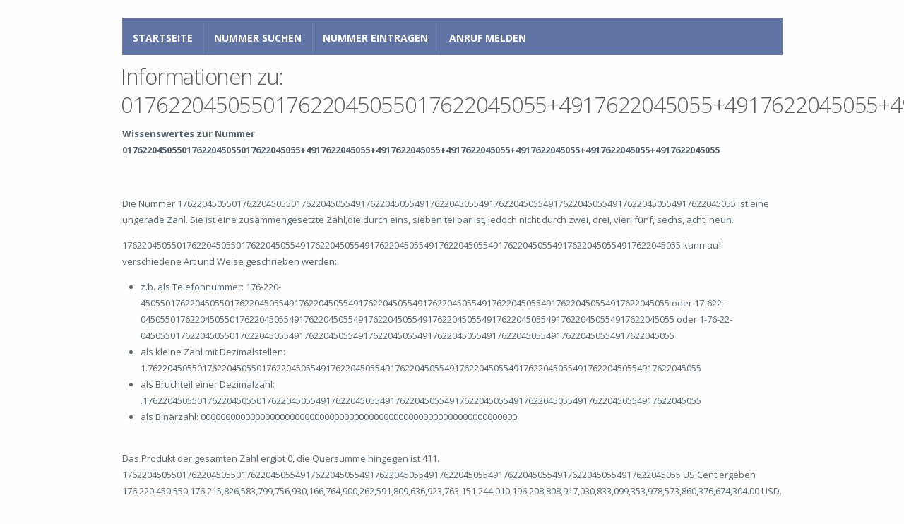

--- FILE ---
content_type: text/html; charset=UTF-8
request_url: https://www.nummer-index.de/2020/017622045055017622045055017622045055491762204505549176220450554917622045055491762204505549176220450554917622045055/
body_size: 6024
content:

<!DOCTYPE html>

<html lang="de-DE">
    <head>

        
        <script type="text/javascript">
var trackScrolling=true;
var trackScrollingPercentage=false;
var ScrollingPercentageNumber=25;
var stLogInterval=10*1000;
var cutOffTime=900;
var trackNoEvents=false;
var trackNoMaxTime=false;
var docTitle='017622045055017622045055017622045055+4917622045055+4917622045055+4917622045055+4917622045055+4917622045055+4917622045055';
</script>
<meta charset='UTF-8' />
<meta name='viewport' content='width=device-width, initial-scale=1, maximum-scale=1' />
<meta name='dcterms.audience' content='Global' />

<!-- This site is optimized with the Yoast SEO plugin v3.7.1 - https://yoast.com/wordpress/plugins/seo/ -->
<title>017622045055017622045055017622045055+4917622045055+4917622045055+4917622045055+4917622045055+4917622045055+4917622045055 auf Nummer-Index.de</title>
<meta name="description" content="ACHTUNG: Anruf erhalten von 017622045055017622045055017622045055+4917622045055+4917622045055+4917622045055+4917622045055+4917622045055+4917622045055? Hier erfahren Sie, warum die Telefonnummer 017622045055017622045055017622045055+4917622045055+4917622045055+4917622045055+4917622045055+4917622045055+4917622045055 im Januar 2026 mit # vertaggt wurde..."/>
<meta name="robots" content="noodp"/>
<link rel="canonical" href="https://www.nummer-index.de/2020/017622045055017622045055017622045055491762204505549176220450554917622045055491762204505549176220450554917622045055/" />
<!-- / Yoast SEO plugin. -->

<link rel='dns-prefetch' href='//maps.google.com' />
<link rel='dns-prefetch' href='//google-maps-utility-library-v3.googlecode.com' />
<link rel='dns-prefetch' href='//s.w.org' />
<link rel="alternate" type="application/rss+xml" title="Nummer-Index.de &raquo; Feed" href="https://www.nummer-index.de/feed/" />
<link rel="alternate" type="application/rss+xml" title="Nummer-Index.de &raquo; Kommentar-Feed" href="https://www.nummer-index.de/comments/feed/" />
<link rel="alternate" type="application/rss+xml" title="Nummer-Index.de &raquo; 017622045055017622045055017622045055+4917622045055+4917622045055+4917622045055+4917622045055+4917622045055+4917622045055 Kommentar-Feed" href="https://www.nummer-index.de/2020/017622045055017622045055017622045055491762204505549176220450554917622045055491762204505549176220450554917622045055/feed/" />
		<script type="text/javascript">
			window._wpemojiSettings = {"baseUrl":"https:\/\/s.w.org\/images\/core\/emoji\/12.0.0-1\/72x72\/","ext":".png","svgUrl":"https:\/\/s.w.org\/images\/core\/emoji\/12.0.0-1\/svg\/","svgExt":".svg","source":{"concatemoji":"https:\/\/www.nummer-index.de\/wp-includes\/js\/wp-emoji-release.min.js"}};
			!function(e,a,t){var n,r,o,i=a.createElement("canvas"),p=i.getContext&&i.getContext("2d");function s(e,t){var a=String.fromCharCode;p.clearRect(0,0,i.width,i.height),p.fillText(a.apply(this,e),0,0);e=i.toDataURL();return p.clearRect(0,0,i.width,i.height),p.fillText(a.apply(this,t),0,0),e===i.toDataURL()}function c(e){var t=a.createElement("script");t.src=e,t.defer=t.type="text/javascript",a.getElementsByTagName("head")[0].appendChild(t)}for(o=Array("flag","emoji"),t.supports={everything:!0,everythingExceptFlag:!0},r=0;r<o.length;r++)t.supports[o[r]]=function(e){if(!p||!p.fillText)return!1;switch(p.textBaseline="top",p.font="600 32px Arial",e){case"flag":return s([127987,65039,8205,9895,65039],[127987,65039,8203,9895,65039])?!1:!s([55356,56826,55356,56819],[55356,56826,8203,55356,56819])&&!s([55356,57332,56128,56423,56128,56418,56128,56421,56128,56430,56128,56423,56128,56447],[55356,57332,8203,56128,56423,8203,56128,56418,8203,56128,56421,8203,56128,56430,8203,56128,56423,8203,56128,56447]);case"emoji":return!s([55357,56424,55356,57342,8205,55358,56605,8205,55357,56424,55356,57340],[55357,56424,55356,57342,8203,55358,56605,8203,55357,56424,55356,57340])}return!1}(o[r]),t.supports.everything=t.supports.everything&&t.supports[o[r]],"flag"!==o[r]&&(t.supports.everythingExceptFlag=t.supports.everythingExceptFlag&&t.supports[o[r]]);t.supports.everythingExceptFlag=t.supports.everythingExceptFlag&&!t.supports.flag,t.DOMReady=!1,t.readyCallback=function(){t.DOMReady=!0},t.supports.everything||(n=function(){t.readyCallback()},a.addEventListener?(a.addEventListener("DOMContentLoaded",n,!1),e.addEventListener("load",n,!1)):(e.attachEvent("onload",n),a.attachEvent("onreadystatechange",function(){"complete"===a.readyState&&t.readyCallback()})),(n=t.source||{}).concatemoji?c(n.concatemoji):n.wpemoji&&n.twemoji&&(c(n.twemoji),c(n.wpemoji)))}(window,document,window._wpemojiSettings);
		</script>
		<style type="text/css">
img.wp-smiley,
img.emoji {
	display: inline !important;
	border: none !important;
	box-shadow: none !important;
	height: 1em !important;
	width: 1em !important;
	margin: 0 .07em !important;
	vertical-align: -0.1em !important;
	background: none !important;
	padding: 0 !important;
}
</style>
	<link rel='stylesheet' id='truemag-style-css'  href='https://www.nummer-index.de/wp-content/themes/Truemag/style.css' type='text/css' media='all' />
<link rel='stylesheet' id='wp-block-library-css'  href='https://www.nummer-index.de/wp-includes/css/dist/block-library/style.min.css' type='text/css' media='all' />
<link rel='stylesheet' id='tabs-temp-css'  href='https://www.nummer-index.de/wp-content/plugins/NI_statistics/jquery-ui-tabs.css' type='text/css' media='all' />
<link rel='stylesheet' id='st-shortcodes-css-css'  href='https://www.nummer-index.de/wp-content/themes/Truemag/assets/css/shortcodes.css' type='text/css' media='all' />
<link rel='stylesheet' id='st-prettyPhoto-css'  href='https://www.nummer-index.de/wp-content/plugins/stkit/components/lightbox/assets/css/prettyPhoto.css' type='text/css' media='screen' />
<link rel='stylesheet' id='mediaelement-css'  href='https://www.nummer-index.de/wp-content/plugins/stkit/assets/plugins/mediaelement/mediaelementplayer.min.css' type='text/css' media='all' />
<link rel='stylesheet' id='st-style-css'  href='https://www.nummer-index.de/wp-content/themes/Truemag-child/style.css' type='text/css' media='all' />
<link rel='stylesheet' id='st-responsive-css'  href='https://www.nummer-index.de/wp-content/themes/Truemag-child/assets/css/responsive.css' type='text/css' media='all' />
<link rel='stylesheet' id='st-custom-css'  href='https://www.nummer-index.de/wp-content/uploads/truemag_custom.css' type='text/css' media='screen' />
<script type='text/javascript' src='https://www.nummer-index.de/wp-includes/js/jquery/jquery.js'></script>
<script type='text/javascript' src='https://www.nummer-index.de/wp-includes/js/jquery/jquery-migrate.min.js'></script>
<script type='text/javascript'>
/* <![CDATA[ */
var nistats = {"postid":"147384","ajaxurl":"https:\/\/www.nummer-index.de\/wp-admin\/admin-ajax.php"};
/* ]]> */
</script>
<script type='text/javascript' src='https://www.nummer-index.de/wp-content/plugins/NI_statistics/ni-stats.js?#asyncload'></script>
<script type='text/javascript' src='https://maps.google.com/maps/api/js?sensor=false&#038;key=AIzaSyCyhfx00vrQF5Ar1ikR9XS3Jk_oUc4q2Ik'></script>
<script type='text/javascript' src='https://google-maps-utility-library-v3.googlecode.com/svn/trunk/infobox/src/infobox.js'></script>
<link rel='https://api.w.org/' href='https://www.nummer-index.de/wp-json/' />
<link rel="EditURI" type="application/rsd+xml" title="RSD" href="https://www.nummer-index.de/xmlrpc.php?rsd" />
<link rel="wlwmanifest" type="application/wlwmanifest+xml" href="https://www.nummer-index.de/wp-includes/wlwmanifest.xml" /> 
<meta name="generator" content="WordPress 5.3.15" />
<link rel='shortlink' href='https://www.nummer-index.de/?p=147384' />
<link rel="alternate" type="application/json+oembed" href="https://www.nummer-index.de/wp-json/oembed/1.0/embed?url=https%3A%2F%2Fwww.nummer-index.de%2F2020%2F017622045055017622045055017622045055491762204505549176220450554917622045055491762204505549176220450554917622045055%2F" />
<link rel="alternate" type="text/xml+oembed" href="https://www.nummer-index.de/wp-json/oembed/1.0/embed?url=https%3A%2F%2Fwww.nummer-index.de%2F2020%2F017622045055017622045055017622045055491762204505549176220450554917622045055491762204505549176220450554917622045055%2F&#038;format=xml" />
<!-- HFCM by 99 Robots - Snippet # 2: ads -->
<script data-ad-client="ca-pub-9449341166429858" async src="https://pagead2.googlesyndication.com/pagead/js/adsbygoogle.js"></script>
<!-- /end HFCM by 99 Robots -->
<link rel='Shortcut Icon' href='https://www.nummer-index.de/favicon.ico' type='image/x-icon' />
<style type="text/css" id="custom-background-css">body.custom-background { background-color: #fefefe; }</style>
<script>
  (function(i,s,o,g,r,a,m){i['GoogleAnalyticsObject']=r;i[r]=i[r]||function(){
  (i[r].q=i[r].q||[]).push(arguments)},i[r].l=1*new Date();a=s.createElement(o),
  m=s.getElementsByTagName(o)[0];a.async=1;a.src=g;m.parentNode.insertBefore(a,m)
  })(window,document,'script','//www.google-analytics.com/analytics.js','ga');
  ga('create', 'UA-51566359-1', 'Nummer-Index.de');
  ga('require', 'displayfeatures');
  ga('send', 'pageview');
</script>
<link href='https://fonts.googleapis.com/css?family=Open+Sans:300,400,700' rel='stylesheet' type='text/css'>
<!--[if IE 8 ]><div id="ie8-detect"></div><![endif]-->
<!--[if IE 9 ]><div id="ie9-detect"></div><![endif]-->
    </head>

    <body class="digits-template-default single single-digits postid-147384 single-format-standard custom-background font-st chrome">

        <div id="layout">
            <div id="header">
                <div id="header-layout">
                    <div id="posts-featured">
                                                <div class="clear"></div>
                    </div>
                </div><!-- #header-layout -->

                <!-- Widgets Area -->


                



                <div id="header-layout-2">
                    <div id="header-holder-2">

                        <div id="menu-box" class="div-as-table"><div><div><nav><ul class="menu"><li class="menu-item menu-item-type-custom menu-item-object-custom menu-item-home"><a  href="http://www.nummer-index.de">Startseite</a></li>
<li class="menu-item menu-item-type-custom menu-item-object-custom"><a  href="http://www.nummer-index.de/suche">Nummer suchen</a></li>
<li class="menu-item menu-item-type-custom menu-item-object-custom"><a  href="http://www.nummer-index.de/suche">Nummer eintragen</a></li>
<li class="menu-item menu-item-type-custom menu-item-object-custom"><a  href="http://www.nummer-index.de/suche">Anruf melden</a></li>
</ul></nav></div></div></div>                        
                        
                        <div class="clear"><!-- --></div>
                    </div><!-- #header-holder-2 -->
                </div><!-- #header-layout-2 -->

                
            </div><!-- #header -->


            <div id="content-parent">
                <div id="content-layout">


    <div id="content-holder">
        <div id="telefonnummer_wrapper">

            <div class="t_ad_top_body">
                                    <div id="telefonnummer-page-ad-top">
                        
<div class="widget widget_text">
			<div class="textwidget"><script type="text/javascript">amzn_assoc_ad_type ="responsive_search_widget"; amzn_assoc_tracking_id ="chimbdeyourpe-21"; amzn_assoc_marketplace ="amazon"; amzn_assoc_region ="DE"; amzn_assoc_placement =""; amzn_assoc_search_type = "search_widget";amzn_assoc_width ="auto"; amzn_assoc_height ="auto"; amzn_assoc_default_search_category ="Handmade"; amzn_assoc_default_search_key ="";amzn_assoc_theme ="light"; amzn_assoc_bg_color ="FFFFFF"; </script><script src="//z-eu.amazon-adsystem.com/widgets/q?ServiceVersion=20070822&Operation=GetScript&ID=OneJS&WS=1&Marketplace=DE"></script></div>
		
<div class="clear"><!-- --></div></div>
                        <div class="clear"></div>
                    </div>
                            </div>


            <div class="t_headings_zone">
                <div class="t_headings_zone_item t_headings_zone_item_digits">
                    <h1 class="h1_profile" style="padding:0px;">Informationen zu: 017622045055017622045055017622045055+4917622045055+4917622045055+4917622045055+4917622045055+4917622045055+4917622045055</h1>
                </div>

                <div class="clear"></div>
            </div>

            <div class="t_upper_body">
                <div class="t_upper_body_item">


                    <div class="t_upper_body_subitem" style="float:none;">

                        
                    </div>

                    <strong>Wissenswertes zur Nummer 017622045055017622045055017622045055+4917622045055+4917622045055+4917622045055+4917622045055+4917622045055+4917622045055</strong>
                    <br><br>
                    <div class="clear"></div>


                    <span>
                                            </span>
                </div> 

                <div class="clear"></div>
            </div><!-- .t_upper_body -->


            <div class="clear"></div> 

            <div class="t_body_body">
                
<p>Die Nummer 17622045055017622045055017622045055491762204505549176220450554917622045055491762204505549176220450554917622045055 ist eine ungerade Zahl. Sie ist eine zusammengesetzte Zahl,die durch eins, sieben teilbar ist, jedoch nicht durch zwei, drei, vier, fünf, sechs, acht, neun.</p>
<p>17622045055017622045055017622045055491762204505549176220450554917622045055491762204505549176220450554917622045055 kann auf verschiedene Art und Weise geschrieben werden:</p>
<ul>
<li>z.b. als Telefonnummer: <span>176-220-45055017622045055017622045055491762204505549176220450554917622045055491762204505549176220450554917622045055 oder</span> <span>17-622-045055017622045055017622045055491762204505549176220450554917622045055491762204505549176220450554917622045055 oder</span> <span>1-76-22-045055017622045055017622045055491762204505549176220450554917622045055491762204505549176220450554917622045055</span> </li>
<li>als kleine Zahl mit Dezimalstellen: 1.7622045055017622045055017622045055491762204505549176220450554917622045055491762204505549176220450554917622045055</li>
<li>als Bruchteil einer Dezimalzahl: .17622045055017622045055017622045055491762204505549176220450554917622045055491762204505549176220450554917622045055</li>
<li>als Binärzahl: 0000000000000000000000000000000000000000000000000000000000000000</li>
</ul>
<p>&nbsp;</p>
<p>Das Produkt der gesamten Zahl ergibt 0, die Quersumme hingegen ist 411.<br />17622045055017622045055017622045055491762204505549176220450554917622045055491762204505549176220450554917622045055 US Cent ergeben 176,220,450,550,176,215,826,583,799,756,930,166,764,900,262,591,809,636,923,763,151,244,010,196,208,808,917,030,833,099,353,978,573,860,376,674,304.00 USD.</p>
<div class="none"><time class="date updated" datetime="2020-05-26" data-pubdate>Mai 26, 2020</time><span class="author vcard"><span class="fn"></span></span></div>
            </div>

        </div><!-- #telefonnummer_wrapper -->
    </div><!-- #content-holder -->

</div><!-- #content-layout -->

</div><!-- #content -->

<div class="clear"><!-- --></div>

<footer>

    <div id="footer">

        <div id="footer-layout">

            
            <div id="footer-holder">


                <div id="menu-2" class=" "><nav><ul class="menu-2"><li><a href="https://www.nummer-index.de">Home</a></li><li id="menu-item-106284" class="menu-item menu-item-type-custom menu-item-object-custom menu-item-106284"><a href="http://www.nummer-index.de/sitemap_index.xml">Sitemap</a></li>
<li id="menu-item-18983" class="menu-item menu-item-type-custom menu-item-object-custom menu-item-has-children menu-item-18983"><a href="http://www.nummer-index.de/vorwahlbereich/1">Telefonnummern nach Vorwahl</a>
<ul class="sub-menu">
	<li id="menu-item-9719" class="menu-item menu-item-type-custom menu-item-object-custom menu-item-9719"><a href="http://www.nummer-index.de/?order=post_date">Aktuelle Meldungen</a></li>
	<li id="menu-item-18984" class="menu-item menu-item-type-custom menu-item-object-custom menu-item-18984"><a href="http://www.nummer-index.de/vorwahlbereich/1">01&#8230; Nummer</a></li>
	<li id="menu-item-18985" class="menu-item menu-item-type-custom menu-item-object-custom menu-item-18985"><a href="http://www.nummer-index.de/vorwahlbereich/2">02&#8230; Nummer</a></li>
	<li id="menu-item-18986" class="menu-item menu-item-type-custom menu-item-object-custom menu-item-18986"><a href="http://www.nummer-index.de/vorwahlbereich/3">03&#8230; Nummer</a></li>
	<li id="menu-item-18987" class="menu-item menu-item-type-custom menu-item-object-custom menu-item-18987"><a href="http://www.nummer-index.de/vorwahlbereich/4">04&#8230; Nummer</a></li>
	<li id="menu-item-18988" class="menu-item menu-item-type-custom menu-item-object-custom menu-item-18988"><a href="http://www.nummer-index.de/vorwahlbereich/5">05&#8230; Nummer</a></li>
	<li id="menu-item-18989" class="menu-item menu-item-type-custom menu-item-object-custom menu-item-18989"><a href="http://www.nummer-index.de/vorwahlbereich/6">06&#8230; Nummer</a></li>
	<li id="menu-item-18990" class="menu-item menu-item-type-custom menu-item-object-custom menu-item-18990"><a href="http://www.nummer-index.de/vorwahlbereich/7">07&#8230; Nummer</a></li>
	<li id="menu-item-18991" class="menu-item menu-item-type-custom menu-item-object-custom menu-item-18991"><a href="http://www.nummer-index.de/vorwahlbereich/8">08&#8230; Nummer</a></li>
	<li id="menu-item-18992" class="menu-item menu-item-type-custom menu-item-object-custom menu-item-18992"><a href="http://www.nummer-index.de/vorwahlbereich/9">09&#8230; Nummer</a></li>
</ul>
</li>
<li id="menu-item-18982" class="menu-item menu-item-type-custom menu-item-object-custom menu-item-has-children menu-item-18982"><a href="http://www.nummer-index.de/nummer-eintragen/">Telefonnummern nach Stadt</a>
<ul class="sub-menu">
	<li id="menu-item-19788" class="menu-item menu-item-type-custom menu-item-object-custom menu-item-19788"><a href="http://www.nummer-index.de/?order=post_date">Aktuelle Meldungen</a></li>
	<li id="menu-item-18978" class="menu-item menu-item-type-post_type menu-item-object-city menu-item-18978"><a href="https://www.nummer-index.de/stadt/040/">Hamburg</a></li>
	<li id="menu-item-18977" class="menu-item menu-item-type-post_type menu-item-object-city menu-item-18977"><a href="https://www.nummer-index.de/stadt/089/">München</a></li>
	<li id="menu-item-18976" class="menu-item menu-item-type-post_type menu-item-object-city menu-item-18976"><a href="https://www.nummer-index.de/stadt/069/">Frankfurt am Main</a></li>
	<li id="menu-item-18966" class="menu-item menu-item-type-post_type menu-item-object-city menu-item-18966"><a href="https://www.nummer-index.de/stadt/0711/">Stuttgart</a></li>
	<li id="menu-item-18975" class="menu-item menu-item-type-post_type menu-item-object-city menu-item-18975"><a href="https://www.nummer-index.de/stadt/0341/">Leipzig</a></li>
	<li id="menu-item-18970" class="menu-item menu-item-type-post_type menu-item-object-city menu-item-18970"><a href="https://www.nummer-index.de/stadt/0351/">Dresden</a></li>
	<li id="menu-item-18968" class="menu-item menu-item-type-post_type menu-item-object-city menu-item-18968"><a href="https://www.nummer-index.de/stadt/0511/">Hannover</a></li>
	<li id="menu-item-18965" class="menu-item menu-item-type-post_type menu-item-object-city menu-item-18965"><a href="https://www.nummer-index.de/stadt/0421/">Bremen</a></li>
	<li id="menu-item-18971" class="menu-item menu-item-type-post_type menu-item-object-city menu-item-18971"><a href="https://www.nummer-index.de/stadt/0231/">Dortmund</a></li>
	<li id="menu-item-18972" class="menu-item menu-item-type-post_type menu-item-object-city menu-item-18972"><a href="https://www.nummer-index.de/stadt/0911/">Nürnberg</a></li>
	<li id="menu-item-18973" class="menu-item menu-item-type-post_type menu-item-object-city menu-item-18973"><a href="https://www.nummer-index.de/stadt/0221/">Köln</a></li>
	<li id="menu-item-18964" class="menu-item menu-item-type-post_type menu-item-object-city menu-item-18964"><a href="https://www.nummer-index.de/stadt/0431/">Kiel</a></li>
	<li id="menu-item-18967" class="menu-item menu-item-type-post_type menu-item-object-city menu-item-18967"><a href="https://www.nummer-index.de/stadt/0203/">Duisburg</a></li>
	<li id="menu-item-18974" class="menu-item menu-item-type-post_type menu-item-object-city menu-item-18974"><a href="https://www.nummer-index.de/stadt/0541/">Osnabrück</a></li>
	<li id="menu-item-18969" class="menu-item menu-item-type-post_type menu-item-object-city menu-item-18969"><a href="https://www.nummer-index.de/stadt/0208/">Oberhausen Rheinl</a></li>
</ul>
</li>
<li id="menu-item-47711" class="menu-item menu-item-type-custom menu-item-object-custom menu-item-has-children menu-item-47711"><a href="http://www.nummer-index.de/blog/">Blog</a>
<ul class="sub-menu">
	<li id="menu-item-74048" class="menu-item menu-item-type-post_type menu-item-object-page menu-item-74048"><a href="https://www.nummer-index.de/ratgeber/">Ratgeber</a></li>
	<li id="menu-item-47668" class="menu-item menu-item-type-custom menu-item-object-custom menu-item-47668"><a href="http://www.nummer-index.de/werbeanrufe-telefonwerbung-und-cold-calls/">Werbeanrufe &#038; Coldcalls</a></li>
	<li id="menu-item-47669" class="menu-item menu-item-type-custom menu-item-object-custom menu-item-47669"><a href="http://www.nummer-index.de/telefonische-gewinnspiele/">Telefonische Gewinnspiele</a></li>
	<li id="menu-item-47670" class="menu-item menu-item-type-custom menu-item-object-custom menu-item-47670"><a href="http://www.nummer-index.de/telefonischer-strom-gasverkauf/">Telefonischer Stromverkauf</a></li>
</ul>
</li>
<li id="menu-item-106283" class="menu-item menu-item-type-custom menu-item-object-custom menu-item-106283"><a href="http://www.number-index.com">Number Index</a></li>
</ul></nav></div>
                	
	
		<div id="footer-box" class="footer-box-v5"><div class="sidebar-footer"><div>
<div class="widget">
<h5>Footer Sidebar 1</h5>
<p>Drop a widget on &quot;Footer Sidebar 1&quot; sidebar at Appearance &gt; Widgets page.</p>
</div></div></div><div class="sidebar-footer"><div>
<div class="widget">
<h5>Footer Sidebar 2</h5>
<p>Drop a widget on &quot;Footer Sidebar 2&quot; sidebar at Appearance &gt; Widgets page.</p>
</div></div></div><div class="sidebar-footer"><div>
<div class="widget">
<h5>Footer Sidebar 3</h5>
<p>Drop a widget on &quot;Footer Sidebar 3&quot; sidebar at Appearance &gt; Widgets page.</p>
</div></div></div><div class="sidebar-footer last"><div>
<div class="widget">
<h5>Footer Sidebar 4</h5>
<p>Drop a widget on &quot;Footer Sidebar 4&quot; sidebar at Appearance &gt; Widgets page.</p>
</div></div></div><div class="clear"><!-- --></div>	
		</div><!-- end footer-box -->

            </div><!-- #footer-holder -->

            <div id="copyrights-holder">

                <div id="copyrights-box">

                    <div id="copyrights-company"><a href="https://www.nummer-index.de/eintrag-loschen/">Eintrag löschen</a> - 
<a href="https://www.nummer-index.de/ueber-uns/">Über uns</a> -
<a href="https://www.nummer-index.de/impressum/">Impressum</a>
<a href="https://www.nummer-index.de/nutzungsbedingungen/">-  Nutzungsbedingungen und Datenschutz</a></div>
                    <div class="clear"><!-- --></div>

                </div><!-- #copyrights-box -->

            </div><!-- #copyrights-holder -->

        </div><!-- #footer-layout -->

    </div><!-- #footer -->

</footer>

</div><!-- #layout -->

<script type='text/javascript'>/* <![CDATA[ */var stData = new Array();
			stData[0] = "585a5e";
			stData[1] = "6075a6";
			stData[2] = "https://www.nummer-index.de/wp-content/themes/Truemag";
			stData[3] = "https://www.nummer-index.de";
			stData[4] = "147384";
			stData[5] = "https://www.nummer-index.de/wp-content/plugins";
			stData[6] = "boxed";/* ]]> */</script>
<link rel='stylesheet' id='form-snapper2-css'  href='https://www.nummer-index.de/wp-content/themes/Truemag-child/snap-comment-form.css' type='text/css' media='all' />
<script type='text/javascript' src='https://www.nummer-index.de/wp-includes/js/jquery/ui/core.min.js'></script>
<script type='text/javascript' src='https://www.nummer-index.de/wp-includes/js/jquery/ui/widget.min.js'></script>
<script type='text/javascript' src='https://www.nummer-index.de/wp-includes/js/jquery/ui/tabs.min.js'></script>
<script type='text/javascript' src='https://www.nummer-index.de/wp-content/plugins/anti-spam/js/anti-spam-5.5.js'></script>
<script type='text/javascript' src='https://www.nummer-index.de/wp-content/plugins/stkit/assets/js/jquery.hidpi.js'></script>
<script type='text/javascript' src='https://www.nummer-index.de/wp-content/plugins/stkit/components/shortcodes/assets/js/jquery.shortcodes.js'></script>
<script type='text/javascript' src='https://www.nummer-index.de/wp-content/plugins/stkit/components/lightbox/assets/js/jquery.prettyPhoto.js'></script>
<script type='text/javascript' src='https://www.nummer-index.de/wp-content/themes/Truemag/assets/js/jquery.menu.js'></script>
<script type='text/javascript' src='https://www.nummer-index.de/wp-content/themes/Truemag/assets/js/jquery.theme.js'></script>
<script type='text/javascript' src='https://www.nummer-index.de/wp-content/themes/Truemag/framework/assets/js/jquery.st.js'></script>
<script type='text/javascript' src='https://www.nummer-index.de/wp-content/plugins/stkit/assets/plugins/mediaelement/mediaelement-and-player.min.js'></script>
<script type='text/javascript' src='https://www.nummer-index.de/wp-content/plugins/reduce-bounce-rate/js/gajs.js'></script>
<script type='text/javascript' src='https://www.nummer-index.de/wp-includes/js/wp-embed.min.js'></script>
<script type='text/javascript' src='https://www.nummer-index.de/wp-content/themes/Truemag-child/snap-comment-form.js'></script>

<script>
    // Define variables for mobile slicknav menu
    var SLICKNAV_FORM_ACTION = "https://www.nummer-index.de/";
    var SLICKNAV_FORM_LABEL = "Telefonnummer eingeben";
    
    
</script>
<style>
    /* Define site-name-image for mobile slicknav menu  */
    .slicknav_menu{
        background-image: url("https://www.nummer-index.de/wp-content/themes/Truemag-child/assets/img/bckg_de-DE.gif") !important;
    }
</style>
    
<link rel="stylesheet" href="https://www.nummer-index.de/wp-content/themes/Truemag-child/assets/css/mobile_nav/slicknav.css" />
<script type="text/javascript" src="https://www.nummer-index.de/wp-content/themes/Truemag-child/assets/js/modernizr.min.js"></script>
<script type="text/javascript" src="https://www.nummer-index.de/wp-content/themes/Truemag-child/assets/js/bootstrap.min.js"></script>
<script type="text/javascript" src="https://www.nummer-index.de/wp-content/themes/Truemag-child/assets/js/mobile_nav/jquery.slicknav.js"></script>
</body>

</html>





--- FILE ---
content_type: text/html; charset=utf-8
request_url: https://www.google.com/recaptcha/api2/aframe
body_size: 268
content:
<!DOCTYPE HTML><html><head><meta http-equiv="content-type" content="text/html; charset=UTF-8"></head><body><script nonce="ziOvLG2JGBD-GF7o42b1eQ">/** Anti-fraud and anti-abuse applications only. See google.com/recaptcha */ try{var clients={'sodar':'https://pagead2.googlesyndication.com/pagead/sodar?'};window.addEventListener("message",function(a){try{if(a.source===window.parent){var b=JSON.parse(a.data);var c=clients[b['id']];if(c){var d=document.createElement('img');d.src=c+b['params']+'&rc='+(localStorage.getItem("rc::a")?sessionStorage.getItem("rc::b"):"");window.document.body.appendChild(d);sessionStorage.setItem("rc::e",parseInt(sessionStorage.getItem("rc::e")||0)+1);localStorage.setItem("rc::h",'1769319964878');}}}catch(b){}});window.parent.postMessage("_grecaptcha_ready", "*");}catch(b){}</script></body></html>

--- FILE ---
content_type: text/css
request_url: https://www.nummer-index.de/wp-content/themes/Truemag/style.css
body_size: 26356
content:
/* 
Theme Name: Truemag
Theme URI: http://strictthemes.com
Author: StrictThemes
Author URI: http://strictthemes.com
Description: Ad optimized magazine. AdSense ready. Responsive AdSense.
Version: 1.0.6
License: GPL2
License URI: http://strictthemes.com/licensing/
Tags: light, dark, theme-options, translation-ready, custom-background, custom-colors, two-columns, three-columns, left-sidebar, right-sidebar, fluid-layout, featured-images, custom-menu, post-formats, sticky-post, buddypress
Text Domain: strictthemes
*/

/*

	 0 - Reset
	 1 - Common
	 2 - Layout
	 3 - Special
	 4 - Editor style
	 5 - Components
	 6 - bbPress
	 7 - BuddyPress
	 8 - Menu
	 9 - Forms
	10 - Sidebars
	11 - Breadcrumbs
	12 - Archive
	13 - Post
	14 - Formats
	15 - Templates
	16 - 404
	17 - Comments
	18 - Pingbacks
	19 - Widgets
	20 - Icons
	21 - Pagination
	22 - WooCommerce

*/

/*===============================================

	R E S E T
	Reset default styles of browsers

===============================================*/

	html, body, div, span, applet, object, iframe,
	h1, h2, h3, h4, h5, h6, p, blockquote, pre,
	a, abbr, acronym, address, big, cite, code,
	del, dfn, em, font, img, ins, kbd, q, s, samp,
	small, strike, tt, var,
	dl, dt, dd, ol, ul, li,
	fieldset, form, label, legend,
	table, caption, tbody, tfoot, thead, tr, th, td {
		margin: 0;
		padding: 0;
		border: 0;
		outline: 0;
		font-weight: inherit;
		font-style: inherit;
		font-size: 100%;
		font-family: inherit;
		vertical-align: baseline;
	}

	:focus {
		outline: 0;
	}

	ol, ul {
		list-style: none;
	}

	table {
		border-collapse: separate;
		border-spacing: 0;
	}

	caption, th, td {
		text-align: left;
		font-weight: normal;
	}

	blockquote, q {
		quotes: "" "";
	}



/*===============================================

	C O M M O N
	General styles

===============================================*/

/*

	1 - COMMON

		1.1  - Body
		1.2  - Titles
		1.3  - Links
		1.4  - Paragraphs
		1.5  - Lists
		1.6  - Images
		1.7  - Tables
		1.8  - Quotes
		1.9  - Fieldsets
		1.10 - Code
		1.11 - Other HTML tags

*/

	html {
		height: 100%;
		font-size: 100.01%;
	}

	/*-------------------------------------------
		1.1 - Body
	-------------------------------------------*/

	body {
		height: auto;
		min-height: 100%;
		color: #56646F;
		background: #f7f5f5;
	}

	body, div, td {
		font-family: Arial, Tahoma, Verdana, sans-serif;
		font-size: 14px;
		font-style: normal;
		font-variant: normal;
		font-weight: normal;
		line-height: 1.785em;
		vertical-align: top;
		margin: 0;
		padding: 0;
		word-wrap: break-word;
		hyphens: auto;
	}

	/*-------------------------------------------
		1.2 - Titles
	-------------------------------------------*/

	h1, h2, h3, h4, h5, h6 {
		color: #5b4141;
		font-style: normal;
		font-weight: normal;
		font-family: inherit;
		margin: 0 0 0 -0.05em;
		padding: 0.5em 0;
	}
	
	h1 {
		font-size: 2.6em;
		font-weight: 300;
		letter-spacing: -0.04em;
		line-height: 1.3em;
	}

		.sidebar-homepage-b h1 {
			display: table;
			margin: 0 auto;
			padding: 0.25em 0;
			text-align: center;
			font-weight: 300;
		}

			.sidebar-homepage-b h1 span {
				display: block;
			}

			.sidebar-homepage-b h1 a {
			}

	h2 {
		font-size: 2em;
		letter-spacing: -0.02em;
		font-weight: 300;
		line-height: 1.3em;
	}

	h3 {
		font-size: 1.6em;
		letter-spacing: -0.01em;
		line-height: 1.375em;
		font-weight: bold;
	}

	h4 {
		font-size: 1.35em;
		line-height: 1.4em;
	}

	h5 {
		font-size: 1.15em;
		font-weight: bold;
		text-transform: uppercase;
		line-height: 1.5em;
	}

	h6 {
		font-size: 1em;
		font-weight: bold;
		line-height: 1.6em;
	}
	
		h1 a, h2 a, h3 a, h4 a, h5 a, h6 a {
			color: #5b4141;
			text-decoration: none;
		}

			.sidebar-footer h1 a, .sidebar-footer h2 a, .sidebar-footer h3 a, .sidebar-footer h4 a, .sidebar-footer h5 a, .sidebar-footer h6 a {
				color: #FFF;
			}

			h1 a:hover, h2 a:hover, h3 a:hover, h4 a:hover, h5 a:hover, h6 a:hover {
				color: #fb9351;
			}

				.title-sub {
					color: #FB9351;
				}
	
					.post-title .title-sub {
						display: block;
						font-size: 66%;
						font-weight: 300;
						letter-spacing: -0.02em;
						line-height: 1.352em;
						margin-top: 0.5em;
					}
	
				.title-end {
					display: none;
				}

	/*-------------------------------------------
		1.3 - Links
	-------------------------------------------*/

	a {
		color: #fb9351;
		text-decoration: none;
		-webkit-transition: all 250ms linear;
		-moz-transition: background-color 250ms linear;
		-o-transition: background-color 250ms linear;
		-ms-transition: background-color 250ms linear;
		transition: all 250ms linear;
	}
	
		a:hover {
			color: #5b4141;
			text-decoration: none;
			-webkit-transition: all 125ms linear;
			-moz-transition: background-color 125ms linear;
			-o-transition: background-color 125ms linear;
			-ms-transition: background-color 125ms linear;
			transition: all 125ms linear;
		}

	/*-------------------------------------------
		1.4 - Paragraphs
	-------------------------------------------*/

	p {
		line-height: inherit;
		margin: 0 0 1em 0;
		padding: 0;
	}

	/*-------------------------------------------
		1.5 - Lists
	-------------------------------------------*/

	ol {
		list-style-type: decimal;
		line-height: inherit;
		margin: 0 0 0 2em;
	}

	ul {
		list-style-type: disc;
		line-height: inherit;
		margin: 0 0 0 2em;
	}

	dl {
		display: table;
	}

		dt {
		}

		dd {
			padding-left: 2em;
		}

	/*-------------------------------------------
		1.6 - Images
	-------------------------------------------*/

	img {
		display: inline-block;
		max-width: 100%;
		height: auto;
		font: normal 10px/1em sans-serif;
		border: 0;
	}

	/*--- Attachment -----------------------------*/

	.wp-caption {
		display: block;
		color: #999;
		font-size: 12px;
		text-align: center;
		width: auto;
		max-width: 100% !important;
		margin-top: 0.25em;
		margin-bottom: 1em;
	}

		.wp-caption.aligncenter {
			display: block;
		}

		.wp-caption.alignleft {
			margin-left: -55px;
		}

			#tinymce .wp-caption.alignleft {
				margin-left: 0;
			}

		.wp-caption.alignright {
			margin-right: -55px;
		}

			#tinymce .wp-caption.alignright {
				margin-right: 0;
			}

		.wp-caption a {
		}

			.wp-caption img {
				display: block;
				margin: 0 auto;
			}

			#tinymce .wp-caption img {
				display: inline-block;
			}

		.wp-caption-text {
			font-size: 12px;
			line-height: 1.352em;
			width: auto;
			max-width: 100%;
			margin: 0 auto;
			padding: 10px 15px 0;
		}

	/*--- Gallery -----------------------------*/

	.gallery {
		font-size: 0.85em;
		width: auto !important;
		max-width: 100%;
		margin-bottom: 1em !important;
		padding: 25px 25px 0;
		background: rgba(0,0,0,0.03);
	}

		.gallery-item {
			display: inline-block;
			float: none !important;
			margin: 0 0 25px !important;
			vertical-align: top;
		}
	
			.gallery img {
				display: block;
				margin: 0 auto;
				border: none !important;
			}

	/*-------------------------------------------
		1.7 - Tables
	-------------------------------------------*/

	table {
		text-align: left;
		width: 100%;
		max-width: 100%;
		margin: 0 0 1em;
		border: 0;
		border-collapse: collapse;
	}

		caption {
			line-height: 1.5em;
			color: #FFF !important;
			text-align: center;
			padding: 1em;
			background: #5b4141 url('assets/images/bg-white-20.png');
		}

		thead {
		}

			thead tr {
				background: none;
			}

				th {
					line-height: 1.3em;
					color: #FFF;
					padding: 5px 10px;
					background: #5b4141 url('assets/images/bg-white-40.png');
					border-bottom: 5px solid #DDD;
				}
		
		tbody {
		}

			tr {
				background: #FFF;
				border-bottom: 1px solid #EAEAEA;
			}

				tr.alt {
					background: #F9F9F9;
				}

				td {
					line-height: inherit;
					vertical-align: top;
					color: #56646F;
					padding: 10px;
					border-left: 1px solid #DDD;
				}

					td:first-child {
						border-left: none;
					}

		tfoot {
		}

			tfoot tr {
				background: #EAEAEA;
				border-bottom: 1px solid #DDD;
			}

				tfoot td {
					border-right: none;
				}

	/*-------------------------------------------
		1.8 - Quotes
	-------------------------------------------*/

	blockquote {
		font-size: 1.2em;
		text-align: left; /* needed */
		margin: 0 0 0 35px;
		padding: 0 0 0 15px;
		border-left: 1px solid #FB9351;
	}

		blockquote:before {
			content: '\201C';
			position: absolute;
			color: #FB9351;
			font-size: 5em;
			margin: 20px 0 0 -55px;
		}
	
			blockquote p {
				font-family: inherit;
				line-height: 1.785em;
			}
	
				blockquote cite {
					display: table;
				}

	cite {
		font-size: 0.8em;
	}

	q {
		font-style: italic;
	}

		q:before {
			content: '\AB';
		}

		q:after {
			content: '\BB';
		}

	/*-------------------------------------------
		1.9 - Fieldsets
	-------------------------------------------*/

	fieldset {
		border: 1px solid rgba(0,0,0,0.1);
		margin: 0 0 1.5em;
		padding: 25px;
	}
	
		fieldset legend {
			display: block;
			font-weight: bold;
			line-height: 1em;
			margin: 0 0 0 -5px;
			padding: 0 5px;
		}

	/*-------------------------------------------
		1.10 - Code
	-------------------------------------------*/

	pre {
		font-family: "Courier New", monospace;
		font-size: 12px;
		text-align: left; /* needed */
		line-height: 20px;
		color: #555;
		max-width: 100%;
		margin-bottom: 1em;
		padding: 0 3px;
		background: #FFF url('assets/images/bg_code.png') left 20px repeat;
		overflow: auto;
		box-shadow: 0 0 1px rgba(0,0,0,0.2);
	}

		pre code {
			background: none;
			padding: 0;
		}

		code,
		kbd,
		var,
		tt {
			font-family: "Courier New", monospace;
			text-align: left; /* needed */
			padding: 0 3px;
			background: rgba(0,0,0,0.03);
		}

	/*-------------------------------------------
		1.11 - Other HTML tags
	-------------------------------------------*/

	em {
		font-style: italic;
	}

	abbr,
	acronym {
		border-bottom: 1px dotted #666;
		cursor: help;
	}

	del {
		text-decoration: line-through;
	}
	
	ins {
		text-decoration: none;
		background: #FFFFCC;
	}
	
	hr {
		clear: both;
		height: 1px;
		margin-bottom: 1em;
		background: rgba(0,0,0,0.1);
		border: 0 none;
	}

	big {
		font-size: 1.2em;
	}

	small {
		font-size: 0.85em;
	}

	sup {
		font-size: 66%;
		vertical-align: super;
	}

	*::selection {
		color: #FFF;
		background: #fb9351;
	}

	*:before,
	*:after {
		-webkit-transition: all 250ms linear;
		-moz-transition: all 250ms linear;
		-o-transition: all 250ms linear;
		-ms-transition: all 250ms linear;
		transition: all 250ms linear;
	}

		*:hover:before,
		*:hover:after {
			-webkit-transition: all 125ms linear;
			-moz-transition: all 125ms linear;
			-o-transition: all 125ms linear;
			-ms-transition: all 125ms linear;
			transition: all 125ms linear;
		}


/*===============================================

	L A Y O U T
	Layout styles

===============================================*/

/*

	2 - LAYOUT

		2.1 - Header
		2.2 - Content
		2.3 - Footer

*/

.breadcrumbs_wrapper{
    margin: 10px 0;
    padding: 5px 0;
    border-top: 1px solid rgba(0,0,0,0.05);
    border-bottom: 1px solid rgba(0,0,0,0.05);
}




                
	#layout {
		max-width: 100%;
		overflow: hidden;
	}

		body.boxed {
			background-color: #e8e2e2;
		}

			.boxed #layout {
				max-width: 1300px;
				margin: 25px auto 0;
				background-color: #F7F5F5;
			}

	/*-------------------------------------------
		2.1 - Header
	-------------------------------------------*/

	#header {
		position: relative;
		padding: 50px 0 0;
		z-index: 3;
	}
	
        #header-holder-widget {
            position: relative;
            display: block;
            width: 1200px;
            margin: 0 auto;
            background-color: #EAEAEA;
        }
        #header-holder-widget .adsense_plugin_explosion_Widget{
            margin:0px;
            margin: 15px 0 0;
        }

		#header-layout-2 {
		}

			#header-holder-2 {
				position: relative;
				display: block;
				width: 1200px;
				margin: 0 auto;
				background: #fb9351;
			}

		#header-layout {
		}
	
			#header-holder {
				position: relative;
				display: block;
				width: 1200px;
				color: #CCC;
				margin: 0 auto;
			}

				/*--- Logo -----------------------------*/

				#logo {
					float: left;
					width: 240px;
					height: 85px;
					margin: 0 22px 0 25px;
				}

					.menu-sticky #logo {
						width: auto;
						height: 44px;
						margin-right: 25px;
					}

					#logo h2,
					#logo h2 a,
					#logo h2 img {
						position: relative;
						display: block;
						font-size: 42px;
						line-height: 0.9em;
						font-weight: bold;
						color: #FFF;
						letter-spacing: -0.06em;
						text-decoration: none;
						max-width: 100%;
						margin: 0;
						padding: 0;
						opacity: 1;
					}

						.menu-sticky #logo h2,
						.menu-sticky #logo h2 a,
						.menu-sticky #logo h2 img {
							font-size: 34px;
							height: 34px;
						}

						#logo h2 {
							max-width: 240px;
						}

							.hidpi #logo h2 img {
								opacity: 0; /* needed for hidpi function */
							}

				/*--- Search form -----------------------------*/

				#search-form-header {
					position: absolute;
					float: right;
					top: 0;
					right: 0;
					width: 30px;
					height: 29px;
					margin: 3px 3px;
					overflow: hidden;
					background: transparent;
					z-index: 2;
					box-shadow: 1px 1px 0 rgba(255,255,255,0.35) inset, -1px -1px 0 rgba(255,255,255,0.35) inset;
					-webkit-transition: all 500ms cubic-bezier(0.5, 0, 0.5, 1);
					transition: all 500ms cubic-bezier(0.5, 0, 0.5, 1);
				}

					#search-form-header.search-form-header {
						width: 160px;
						background: #FFF;
						-webkit-transition: all 300ms cubic-bezier(0.5, 0, 0.5, 1);
						transition: all 300ms cubic-bezier(0.5, 0, 0.5, 1);
					}

					#search-form-header span {
						position: absolute;
						display: block;
						width: 30px;
						height: 29px;
						cursor: pointer;
					}

						#search-form-header span:before {
							display: block;
							content: '\e62f';
							font-family: 'StrictThemes';
							color: #FFF;
							font-size: 16px;
							font-style: normal;
							font-weight: normal;
							font-variant: normal;
							text-transform: none;
							text-align: center;
							line-height: 1;
							margin-top: 7px;
							speak: none;
							-webkit-font-smoothing: antialiased;
							-moz-osx-font-smoothing: grayscale;
						}

							#search-form-header.search-form-header span:before {
								color: #FB9351;
							}

					#search-form-header input {
						position: absolute;
						display: inline-block;
						color: #FB9351;
						font-size: 12px;
						line-height: 1;
						top: 0;
						left: 30px;
						width: 125px;
						margin: 0;
						padding: 6px 0;
						background: transparent;
						border: none;
					}

						.chrome #search-form-header input {
							padding-top: 7px;
						}

						#search-form-header input::-webkit-input-placeholder {
							color: #FB9351;
						}

	/*-------------------------------------------
		2.2 - Content
	-------------------------------------------*/

	#content-parent {
		z-index: 1;
		position: relative;
	}

		#content-layout {
			display: block;
			width: 1200px;
			margin: 0 auto;
		}

			#content-holder {
				padding: 0;
				z-index: 1;
			}

				#content-box {
					min-height: 600px;
					/*padding: 50px 0;*/
				}

					/* Content area */
					div.post-single {
						width: 679px;
					}

					/* If sidebar by right */
					.sidebar-position-right #content-box,
					.page-template-template-frontpage-php .sidebar-secondary-inactive.sidebar-position-none #content-box { /* needed because .single .sidebar-position-none #content-box */
						float: left;
						width: 850px;
					}

						/* For blog & archives */
						.page-template-template-frontpage-php .sidebar-position-left #content-box,
						.archive .sidebar-position-left #content-box {
							float: right;
						}

						/* For single */
						.sidebar-position-right div.post-single {
							float: right;
						}

					/* If sidebar by left */
					.sidebar-position-left #content-box {
						float: right;
						width: 850px;
					}

						/* For blog & archives */
						.page-template-template-frontpage-php .sidebar-position-left #content-box,
						.archive .sidebar-position-left #content-box {
							float: left;
						}

							/* For blog & archive if secondary sidebar inactive + align by left */
							.page-template-template-frontpage-php .sidebar-secondary-inactive.sidebar-position-left #content-box,
							.archive .sidebar-secondary-inactive.sidebar-position-left #content-box {
								float: right;
							}

						/* For single */
						.sidebar-position-left div.post-single {
							float: left;
						}

						/* If sidebar none */
						.sidebar-position-none div.post-single {
							float: right;
							width: 1030px;
						}

					/* If sidebar by none */
					.sidebar-position-none #content-box {
						float: left;
						width: 850px;
					}

						/* If single */
						.single .sidebar-position-none #content-box,
						.page .sidebar-position-none #content-box {
							float: none;
							width: auto;
						}

						/* If the Secondary sidebar available */
						.sidebar-secondary-available #content-box > div > div:first-child {
							width: 574px;
						}
	
							.sidebar-position-right.sidebar-secondary-available #content-box > div > div:first-child {
								float: left;
							}
	
							.sidebar-position-left.sidebar-secondary-available #content-box > div > div:first-child {
								float: right;
							}

					/* Frontpage v.2 */
					#article-frontpage-2 {
						margin-bottom: 50px;
					}

	/*-------------------------------------------
		2.3 - Footer
	-------------------------------------------*/

	#footer {
		position: relative;
		background: #5b4141;
		z-index: 2;
	}
	
		#footer-layout {
		}
		
			#footer-holder {
				position: relative;
				width: 1200px;
				margin: 0 auto;
				z-index: 2;
			}
	
	#copyrights-holder {
		width: 1150px;
		color: #FFF;
		margin: 0 auto;
		padding: 10px 25px;
		background: #fb9351;
	}
	
		#copyrights-box {
		}

			#copyrights-box a {
				color: #FFF;
				opacity: 1;
				transition: opacity 250ms linear;
			}

			#copyrights-box a:hover {
				color: #FFF;
				opacity: 0.6;
				transition: opacity 125ms linear;
			}
	
			#copyrights-company {
				font-size: 12px;
				width: 65%;
				float: left;
			}
			
			#copyrights-developer {
				font-size: 12px;
				width: 35%;
				float: right;
				text-align: right;
			}



/*===============================================

	S P E C I A L
	Permanent useful styles

===============================================*/

/*

	3 - SPECIAL

		3.1 - WP classes
		3.2 - Div as table
		3.3 - Embed, iframe, object, video
		3.4 - Mediaelement
		3.5 - Another special classes

*/

	/*-------------------------------------------
		3.1 - WP classes
	-------------------------------------------*/

	.alignleft {
		float: left;
		margin-right: 15px;
	}

	.aligncenter {
		float: none;
		clear: both;
		display: table;
		margin-left: auto;
		margin-right: auto;
	}

	.alignright {
		float: right;
		margin-left: 15px;
	}

	.bypostauthor {
	}

	.wp-post-image {
		display: inline-block;
		margin: 0 0 2em;
	}

	.gallery-caption {
	}

	.more-link {
		display: inline-block !important;
		line-height: 1em !important;
		color: #FFF;
		text-decoration: none !important;
		white-space: nowrap;
		padding: 0.7em 1em 0.7em 1em;
		background-color: #fb9351;
		transition: background-color 150ms linear;
	}
	
		.more-link:hover {
			color: #FFF;
			background-color: #5b4141;
			transition: background-color 150ms linear;
			cursor: pointer;
		}

	/*-------------------------------------------
		3.2 - Div as table
	-------------------------------------------*/

	.div-as-table {
		position: relative;
		display: table;
	}
	
		.div-as-table > div {
			display: table-cell;
			vertical-align: middle;
		}
		
			.div-as-table > div > div {
			}

				.div-as-table > div > div:after {
					display: block;
					clear: both;
					content: ".";
					height: 0;
					font-size: 0;
				}

	/*-------------------------------------------
		3.3 - Embed, iframe, object, video
	-------------------------------------------*/

	embed,
	iframe,
	object,
	video {
		max-width: 100%;
	}

	/*-------------------------------------------
		3.4 - Mediaelement
	-------------------------------------------*/

	#layout .mejs-container {
		display: block;
		background: transparent;
	}

		.single #layout .mejs-container {
			margin-bottom: 0;
		}

			#layout .mejs-container button,
			#layout .mejs-overlay-button {
				font-family: 'StrictThemes';
				color: #FFF;
				font-size: 16px;
				font-style: normal;
				font-weight: normal;
				font-variant: normal;
				text-transform: none;
				line-height: 1;
				speak: none;
				margin-left: 2px;
				background: none;
				-webkit-font-smoothing: antialiased;
				-moz-osx-font-smoothing: grayscale;
			}

		#layout .mejs-audio {
			height: 70px !important;
		}

		.mejs-fullscreen #header {
			display: none;
		}

		.mejs-fullscreen .mejs-container {
			margin: 0;
		}

			#layout .mejs-controls {
				height: 70px !important;
				background: #5B4141;
			}

				.mejs-fullscreen #layout .mejs-controls {
					height: 83px !important;
				}

				#layout .project-wrapper-color .mejs-controls,
				#layout .mejs-video .mejs-controls {
					background: rgba(0,0,0,0.6);
				}

					.mejs-controls button:hover {
						box-shadow: none;
					}

					#layout .mejs-play {
					}
	
					#layout .mejs-pause {
					}
	
					#layout .mejs-playpause-button {
						width: 46px;
						height: 46px;
						margin: 10px 5px 10px 10px;
						border: 2px solid #FFF;
						border-radius: 50px;
					}
	
						#layout .mejs-playpause-button button {
							width: 46px;
							height: 46px;
							margin: 0;
						}
	
						#layout .mejs-play button:before {
							content: '\e625';
							margin-right: -3px;
						}
	
						#layout .mejs-pause button:before {
							content: '\e638';
						}

						.gecko #layout .mejs-volume-button button {
							margin: 6px 0 0;
						}
			
							#layout .mejs-mute button:before {
								content: '\e62b';
							}
	
							#layout .mejs-unmute button:before {
								content: '\e62a';
							}

						.gecko #layout .mejs-fullscreen-button {
							margin: 19px 7px 0 0;
						}

							#layout .mejs-fullscreen-button button:before {
								content: '\e646';
							}
	
					#layout .mejs-time-current,
					#layout .mejs-horizontal-volume-current {
						background: #FFF;
					}
				
						#layout .mejs-time-loaded {
							background: #fb9351;
						}
				
							#layout .mejs-time-total,
							#layout .mejs-horizontal-volume-total {
								background: rgba(0,0,0,0.4);
							}
			
								#layout .mejs-time-float {
									width: 37px;
									height: 18px;
									top: -24px;
									color: #56646F;
									background: #FFF;
									border: none;
									box-shadow: 0 0 1px rgba(0,0,0,0.2);
								}
			
									#layout .mejs-time-float-current {
										margin: 4px 3px 0 3px;
									}
			
									#layout .mejs-time-float-corner {
										top: 16px;
										border:solid 5px #FFF;
										border-color:#FFF transparent transparent;
									}
			
					#layout .mejs-time {
						padding: 29px 5px 0;
					}

						.safari #layout .mejs-time {
							padding-top: 28px;
						}

						#layout .mejs-time span {
							font-size: 11px;
							line-height: 11px;
							opacity: 0.7;
						}
	
					#layout .mejs-time-rail {
						padding-top: 25px;
					}
	
					#layout .mejs-volume-button,
					#layout .mejs-horizontal-volume-slider {
						margin-top: 20px;
					}
	
					#layout .mejs-fullscreen-button {
						margin: 20px 7px 0 3px;
					}

			#layout .mejs-button button:focus {
				outline: 0;
			}

			#layout .mejs-overlay-button {
				font-size: 70px;
				width: 140px;
				height: 140px;
				margin: -40px 0 0 -70px !important;
				background: rgba(0,0,0,0.6);
				border-radius: 100px;
			}

				.ie8 #layout .mejs-overlay-button {
					background: url('assets/images/icons/64/glyphs/white/play.png') center center no-repeat;
				}

					#layout .mejs-overlay-button:before {
						display: inline-block;
						content: '\e625';
						color: #FFF;
						margin: 35px 0 0 42px;
						background: none;
					}

		#layout .mejs-poster {
			background-size: 100% auto;
		}

		#layout .mejs-video .mejs-volume-slider {
			background: rgba(0,0,0,0.6);
		}

	/*-------------------------------------------
		3.5 - Another special classes
	-------------------------------------------*/

	/*--- Visibility --------------------------*/

	.block {
		display: block !important;
	}

	.none {
		display: none !important;
	}

	.hidden {
		visibility: hidden;
	}

	/*--- Position -----------------------------*/

	.relative {
		position: relative;
	}
	
	.absolute {
		position: absolute;
	}

	/*--- Floating -----------------------------*/

	.fl {
		float: left !important;
	}
	
	.fr {
		float: right !important;
	}

	.clear {
		font-size: 0 !important;
		line-height: 0 !important;
		width: 0 !important;
		height: 0 !important;
		float: none !important;
		margin: 0 !important;
		padding: 0 !important;
		clear: both !important;
	}

	/*--- Alignment -----------------------------*/

	.align-center {
		text-align: center;
	}

	/*--- Fonts ---------------------------------*/

	.f11 {
		font-size: 11px;
	}

	.f13 {
		font-size: 13px;
	}

	.normal {
		font-weight: normal;
	}

	/*--- Selection -----------------------------*/

	.non-selectable {
		-webkit-user-select: none;
		-khtml-user-select: none;
		-moz-user-select: none;
		-ms-user-select: none;
		user-select: none;
	}


/*===============================================

	E D I T O R   S T Y L E
	Additional styles for TinyMCE

===============================================*/

/*

	4 - EDITOR STYLE

*/

	body#tinymce.wp-editor {
		padding: 10px;
	}

		body#tinymce .aligncenter {
			display: table;
		}

	dl.wp-caption {
		display: inline-block;
	}

		dt.wp-caption-dt {
		}

		dd.wp-caption-dd {
			padding: 10px;
		}



/*===============================================

	C O M P O N E N T S
	ST Kit components

===============================================*/

/*

	5 - COMPONENTS

		5.1 - AdSense

*/

	/*-------------------------------------------
		5.1 - ST AdSense
	-------------------------------------------*/

	.st-adsense {
		display: block;
	}

		.widget-adsense {
			display: block !important;
			padding: 0 !important;
			background: transparent !important;
		}

			.adsbygoogle {
				display: block;
				margin: 0 auto;
				background: transparent;
			}

				.sidebar-ad-a .adsbygoogle {
					margin: 0 auto;
				}

				.sidebar-ad-b .adsbygoogle {
					margin: 0 auto;
				}

				.sidebar-ad-c .adsbygoogle {
					margin: 0 auto;
				}



/*===============================================

	B B P R E S S
	Styles for bbPress plugin

===============================================*/

/*

	6 - BBPRESS

		6.1 - bbPress Style
		6.2 - Breadcrumb and Tags
		6.3 - Forms
		6.4 - Notices
		6.5 - Stickies
		6.6 - Avatars
		6.7 - Toggles
		6.8 - Widgets
		6.9 - Pagination
		6.10 - Reply
		6.11 - Search

*/

	/*-------------------------------------------
		6.1 - bbPress Style
	-------------------------------------------*/

	#bbpress-forums {
		font-size: 14px;
		margin-bottom: 0;
	}

		#bbpress-forums ul.bbp-lead-topic,
		#bbpress-forums ul.bbp-topics,
		#bbpress-forums ul.bbp-forums,
		#bbpress-forums ul.bbp-replies,
		#bbpress-forums ul.bbp-search-results {
			margin: 0 0 25px;
			border: none;
			border-bottom: 1px solid rgba(0,0,0,0.1);
		}
	
			#bbpress-forums div.bbp-forum-header,
			#bbpress-forums div.bbp-topic-header,
			#bbpress-forums div.bbp-reply-header {
				margin: 25px 0 0;
				background: #FFF;
				border-top: 1px solid rgba(0,0,0,0.1);
			}

			#bbpress-forums li.bbp-header {
				color: #AAA;
				text-transform: uppercase;
				padding: 10px 25px;
				background: rgba(0,0,0,0.03);
				border: none;
			}
	
				#bbpress-forums .bbp-replies li.bbp-header {
					margin: 0 0 -25px;
					padding: 0;
				}
	
				.bbp-header .bbp-reply-author {
					display: none;
				}
				
				.bbp-footer {
					display: none;
				}
	
			div.bbp-forum-header,
			div.bbp-topic-header,
			div.bbp-reply-header {
				border: none;
			}
	
			#bbpress-forums li.bbp-body ul.forum,
			#bbpress-forums li.bbp-body ul.topic {
				padding: 25px;
				border-top: 1px solid rgba(0,0,0,0.07);
			}
	
			#bbpress-forums li.bbp-header .bbp-search-content,
			#bbpress-forums li.bbp-footer .bbp-search-content,
			#bbpress-forums li.bbp-header .bbp-forum-content,
			#bbpress-forums li.bbp-footer .bbp-forum-content,
			#bbpress-forums li.bbp-header .bbp-topic-content,
			#bbpress-forums li.bbp-footer .bbp-topic-content {
				font-size: 12px;
				margin: 0;
			}
	
			#bbpress-forums li.bbp-header .bbp-reply-content,
			#bbpress-forums li.bbp-footer .bbp-reply-content {
				font-size: 0;
				text-align: center;
				margin: 0;
			}
	
				#bbpress-forums li.bbp-header .bbp-reply-content span,
				#bbpress-forums li.bbp-footer .bbp-reply-content span {
					float: none !important;
					position: relative;
					display: inline-block;
				}
	
					#bbpress-forums li.bbp-header .bbp-reply-content a,
					#bbpress-forums li.bbp-footer .bbp-reply-content a {
						display: block;
						font-size: 12px;
						font-weight: bold;
						line-height: 21px;
						margin: 10px 0;
					}
	
			#bbpress-forums ul.even {
				background: rgba(255,255,255,0.5);
			}
			
			#bbpress-forums div.odd,
			#bbpress-forums ul.odd {
				background: #FFF;
			}
	
				.bbp-body li.bbp-forum-info,
				.bbp-body li.bbp-topic-title {
					font-size: 14px;
				}
	
					.bbp-body li.bbp-forum-info {
						position: relative;
					}
	
						.bbp-body li.bbp-forum-info a.bbp-forum-title:before {
							float: left;
							content: '\e61e';
							font-family: 'StrictThemes';
							font-size: 24px;
							speak: none;
							font-style: normal;
							font-weight: normal;
							font-variant: normal;
							text-transform: none;
							line-height: 1;
							color: rgba(0,0,0,0.2);
							margin: -2px 10px 0 0;
							-webkit-font-smoothing: antialiased;
							-moz-osx-font-smoothing: grayscale;
						}
	
					.bbp-body li.bbp-forum-info > a,
					.bbp-body li.bbp-topic-title > a {
						display: inline-block;
						color: #5B4141;
						font-size: 1.2em;
						line-height: 1.352em;
					}
	
						.bbp-body li.bbp-forum-info > a:hover,
						.bbp-body li.bbp-topic-title > a:hover {
							color: #FB9351;
						}
	
				.bbp-body li.bbp-forum-topic-count,
				.bbp-body li.bbp-forum-reply-count,
				.bbp-body li.bbp-forum-freshness,
				.bbp-body li.bbp-topic-topic-count,
				.bbp-body li.bbp-topic-reply-count,
				.bbp-body li.bbp-topic-freshness {
					font-size: 12px;
					line-height: 1.352em;
					padding-top: 5px;
				}
				
				li.bbp-forum-freshness,
				li.bbp-topic-freshness {
					width: 25%;
					text-align: right;
				}
				
				.bbp-replies .bbp-meta,
				.bbp-replies .bbp-meta span,
				.bbp-replies .bbp-meta a {
					font-size: 12px;
					text-transform: none;
					color: rgba(0,0,0,0.3);
				}
	
					.bbp-body .bbp-meta a:hover {	
						color: #5B4141;
					}
	
				#bbpress-forums div.bbp-forum-author .bbp-author-role,
				#bbpress-forums div.bbp-topic-author .bbp-author-role,
				#bbpress-forums div.bbp-reply-author .bbp-author-role {
					font-style: normal;
				}

		#bbpress-forums div.bbp-topic-tags {
			float: none;
			text-align: center;
			margin: 0 0 25px;
		}
	
		#bbpress-forums > h3 {
			font-size: 1.6em;
			text-align: center;
			margin-bottom: 0;
			padding-top: 0;
		}

		.entry-title {
			text-align: center;
			margin-bottom: 25px;
		}

	/*-------------------------------------------
		6.2 - Breadcrumb and Tags
	-------------------------------------------*/

	div.bbp-breadcrumb {
		display: block;
		float: none;
		font-size: 12px;
		text-align: center;
		margin: 0 0 10px;
	}

		.bbp-breadcrumb-sep {
			margin: 0 0.25em;
		}

	div.bbp-topic-tags {
		font-size: 12px;
	}

	#bbpress-forums > #subscription-toggle {
		display: table;
		font-weight: bold;
		line-height: 1.54em;
		text-transform: uppercase;
		margin: 0 auto 50px;
	}

		#subscription-toggle a:before,
		#favorite-toggle a:before {
			float: left;
			display: inline-block;
			font-family: 'StrictThemes';
			font-size: 16px;
			speak: none;
			font-style: normal;
			font-weight: normal;
			font-variant: normal;
			text-transform: none;
			line-height: 1;
			color: #FB9351;
			margin: 2px 7px 0 0;
			-webkit-font-smoothing: antialiased;
			-moz-osx-font-smoothing: grayscale;
		}

			#subscription-toggle a:before {
				content: '\e63b';
			}

			#favorite-toggle a:before {
				content: '\e65f';
				margin-left: 20px;
			}

	/*-------------------------------------------
		6.3 - Forms
	-------------------------------------------*/

	#new-post {
	}

		#content-parent fieldset.bbp-form,
		#container fieldset.bbp-form,
		#wrapper fieldset.bbp-form {
			margin-bottom: 0;
			padding: 10px 25px 25px;
			border: 5px solid rgba(0,0,0,0.05);
		}

			.bbpress .wp-editor-container textarea.wp-editor-area,
			.bbpress .wp-editor-container textarea.wp-editor-area:focus,
			#bbpress-forums div.bbp-the-content-wrapper textarea.bbp-the-content {
				font-size: 1em;
				border: 1px solid #DDD;;
				border-radius: 0;
			}

		div.quicktags-toolbar {	
			border: none;
			border-radius: 0;
		}

			#buddypress .wp-editor-wrap a.button,
			#buddypress .wp-editor-wrap button,
			#buddypress .wp-editor-wrap input[type="submit"],
			#buddypress .wp-editor-wrap input[type="button"],
			#buddypress .wp-editor-wrap input[type="reset"] {
				font-size: 11px;
				padding: 2px 5px;
				border-radius: 0;
			}

	/*-------------------------------------------
		6.4 - Notices
	-------------------------------------------*/

	div.bbp-template-notice {
		color: #AD8643;
		text-align: center;
		padding: 1em 4em;
		border: none;
		border-radius: 0;
		background-color: #FBEED5;
		box-shadow: 0 0 1px rgba(0, 0, 0, 0.35) inset;
	}

	div.bbp-template-notice a {
	}

		div.bbp-template-notice.info {
			color: #3A87AD;
			text-align: center;
			margin: 0 0 25px;
			padding: 1em 4em;
			background-color: #D9EDF7;
			border: none;
		}

		div.bbp-template-notice.important {
			border: #e6db55 1px solid;
			background-color: #fffbcc;
		}

		div.bbp-template-notice.error,
		div.bbp-template-notice.warning {
			color: #B94A48;
			padding: 1em 4em;
			text-align: center;
			background-color: #F2DEDE;
			border: none;
		}

			div.bbp-template-notice p {
				margin: 0 !important;
			}

				div.bbp-template-notice.error a,
				div.bbp-template-notice.warning a {
					color: #c00;
				}

	/*-------------------------------------------
		6.5 - Stickies
	-------------------------------------------*/

	.super-sticky .bbp-topic-title > a,
	.sticky .bbp-topic-title > a {
		font-weight: bold;
	}

	/*-------------------------------------------
		6.6 - Avatars
	-------------------------------------------*/

	.bbp-author-avatar {
		display: inline-block;
		margin-bottom: -5px;
		padding: 3px;
		background: rgba(0,0,0,0.1);
		border-radius: 100px;
	}

		#bbpress-forums p.bbp-topic-meta img.avatar,
		#bbpress-forums ul.bbp-reply-revision-log img.avatar,
		#bbpress-forums ul.bbp-topic-revision-log img.avatar,
		#bbpress-forums div.bbp-template-notice img.avatar,
		#bbpress-forums .widget_display_topics img.avatar,
		#bbpress-forums .widget_display_replies img.avatar,
		#bbpress-forums div.bbp-forum-author img.avatar,
		#bbpress-forums div.bbp-topic-author img.avatar,
		#bbpress-forums div.bbp-reply-author img.avatar,
		#bbp-single-user-details img.avatar {
			display: block;
			border: none;
			border-radius: 100px;
			margin-top: 0;
			margin-bottom: 0;
		}

	/*-------------------------------------------
		6.7 - Toggles
	-------------------------------------------*/

	#bbpress-forums .bbp-forum-info .bbp-forum-content,
	#bbpress-forums p.bbp-topic-meta {
		font-size: 12px;
		line-height: 1.352em;
		margin: 5px 0 0;
		color: rgba(0,0,0,0.4);
	}

		#bbpress-forums .bbp-forum-info .bbp-forum-content {
			margin: 5px 0 0 34px;
		}

	/*-------------------------------------------
		6.8 - Widgets
	-------------------------------------------*/

	.widget_display_forums > ul,
	.widget_display_replies > ul,
	.widget_display_topics > ul,
	.widget_display_views > ul {
		list-style-type: none;
		margin: 0;
		padding: 0;
	}

		.widget_display_forums > ul > li,
		.widget_display_replies > ul > li,
		.widget_display_topics > ul > li,
		.widget_display_views > ul > li {
			padding: 0.6em 0;
			border-top: 1px solid rgba(0,0,0,0.07);
		}

			.sidebar-footer .widget_display_forums > ul > li,
			.sidebar-footer .widget_display_replies > ul > li,
			.sidebar-footer .widget_display_topics > ul > li,
			.sidebar-footer .widget_display_views > ul > li {
				border-top-color: rgba(255,255,255,0.07);
			}

				.widget_display_forums > ul > li:first-child,
				.widget_display_replies > ul > li:first-child,
				.widget_display_topics > ul > li:first-child,
				.widget_display_views > ul > li:first-child {
					padding-top: 0;
					border: none;
				}

	/* Recent Replies */
	.widget_display_replies .avatar {
		display: block;
		border: none;
		border-radius: 70px;
	}

		.widget_display_replies div {
			font-size: 11px;
		}

	.widget_display_replies .bbp-reply-topic-title {	
		display: block;
		line-height: 1.575em;
		margin: 5px 0;
	}

	/* Recent Topics */
	.widget_display_topics .avatar {
		display: block;
		border: none;
		border-radius: 70px;
	}

		.widget_display_topics .bbp-forum-title {
			display: inline-block;
			line-height: 1.575em;
		}

		.widget_display_topics div {
			font-size: 11px;
		}

	/* Forums widget */
	.widget_display_forums .bbp-forum-title {
		display: inline-block;
		line-height: 1.575em;
	}

	/* Stats*/
	.widget_display_stats dl {
		display: block;
	}

		.widget_display_stats dt {
			position: absolute;
		}
	
		.widget_display_stats dd {
			display: block;
			color: #fb9351;
			text-align: right;
			padding: 0;
		}
	
			.widget_display_stats dd:after {
				float: left;
				display: block;
				clear: both;
				content: ".";
				height: 0;
				font-size: 0;
			}

	/* Search*/
	.sidebar .widget.widget_display_search {
		padding: 25px;
		border: none;
		background: #fb9351;
	}

		.sidebar .widget.widget_display_search h5 {
			color: #FFF;
			border-bottom: 1px solid rgba(255,255,255,0.3);
		}

		#bbpress-forums #bbp-search-form {
			display: none;
		}

		#bbp-search-form {
			background: #FFF;
			padding: 10px 44px 10px 10px;
			border: 0;
			height: 20px;
		}

			#bbp-search-form > div:before {
				position: absolute;
				top: 8px;
				right: 7px;
				content: '\e62f';
				font-family: 'StrictThemes';
				color: #FB9351;
				font-size: 24px;
				font-style: normal;
				font-weight: normal;
				font-variant: normal;
				text-transform: none;
				line-height: 1;
				speak: none;
				-webkit-font-smoothing: antialiased;
				-moz-osx-font-smoothing: grayscale;
			}

				#bbp-search-form label {
					display: none;
				}
	
				#bbp_search {
					float: left;
					width: 100%;
					height: 20px;
					padding: 0;
					border: none;
					background: none;
				}
	
				#bbp_search_submit {
					position: relative;
					float: right;
					text-indent: -9999px;
					width: 30px !important;
					height: 30px;
					margin: -5px -39px 0 0;
					padding: 0;
					box-shadow: none;
					background: none;
				}

	/* Login */
	.bbp-logged-in img.avatar {
		float: right;
		margin: 0;
	}

	.bbp_widget_login h4 {
		border-bottom: 1px solid rgba(0,0,0,0.1);
	}

		.sidebar-footer .bbp_widget_login h4 {
			border-bottom-color: rgba(255,255,255,0.1);
		}
	
			.bbp_widget_login .bbp-logged-in h4 {
				font-size: 1.1em;
				padding-top: 0;
			}
		
				.bbp_widget_login .bbp-logged-in h4 a {
					display: inline-block;
					width: 40%;
					word-wrap: normal;
				}

	.bbp-login-form fieldset {
		margin: 0;
		padding: 0;
		border: 0;
	}

		.bbp-login-form .bbp-username {
			margin-top: 0;
		}

			.bbp-login-form .bbp-username input,
			.bbp-login-form .bbp-password input {
				width: calc( 100% - 20px );
				height: 20px;
				padding: 10px;
				border: 0;
				background: #FFF;
			}

	#sidebar .bbp-login-form label {
		width: 162px;
	}

	.bbp-login-links {
		margin-top: 5px;
	}

	/*-------------------------------------------
		6.9 - Pagination
	-------------------------------------------*/

	.bbp-pagination-count {
		display: none;
	}


	/* Major pagination */
	.bbp-pagination {
		margin: 0;
	}

		.bbp-pagination .bbp-pagination-links {
			display: table;
			float: none;
			position: relative;
			text-align: center;
			line-height: 1em;
			margin: 0 auto;
		}
		
			.bbp-pagination .bbp-pagination-links span,
			.bbp-pagination .bbp-pagination-links a {
				display: block;
				float: left;
				color: #5b4141;
				text-align: center;
				white-space: nowrap;
				margin: 0 1px 25px;
				padding: 0.75em 1.0em;
				border: none;
			}
	
			/* 1 2 3 4 5 */
			.bbp-pagination .bbp-pagination-links a:hover {
				background: rgba(0,0,0,0.07);
				border: none;
			}
	
			/* 1 2 [3] 4 5 */
			.bbp-pagination .bbp-pagination-links span.current {
				background: rgba(0,0,0,0.07);
				font-weight: normal;
			}

	/* Topic pagnation */
	.bbp-topic-pagination {
		display: block;
		margin: 0;
		padding: 10px 0 5px;
	}

		.bbp-topic-pagination:after {
			display: block;
			content: '';
			clear: both;
		}

		.bbp-topic-pagination a {
			float: left;
			font-size: 12px;
			line-height: 1em;
			color: #FFF !important;
			margin: 0 7px 0 0;
			padding: 4px 6px;
			background: #FB9351;
			border: none;
		}

	/*-------------------------------------------
		6.10 - Reply
	-------------------------------------------*/

	div.bbp-forum-header,
	div.bbp-topic-header,
	div.bbp-reply-header,
	li.bbp-body div.hentry,
	.bbp-replies div.hentry {
		padding: 25px 0 0;
	}

		#bbpress-forums div.bbp-forum-author,
		#bbpress-forums div.bbp-topic-author,
		#bbpress-forums div.bbp-reply-author {
			width: 125px;
			color: #AAA;
			padding-bottom: 25px;
		}
	
			.bbp-reply-author .bbp-author-avatar,
			.bbp-topic-author .bbp-author-avatar {
				margin: 0 0 1px;
				padding: 5px;
			}
	
			.bbp-reply-author .bbp-author-name,
			.bbp-topic-author .bbp-author-name  {
				display: inline-block !important;
				line-height: 1.352em;
				margin: 0 !important;
			}
	
			.bbp-reply-author .bbp-author-ip,
			.bbp-topic-author .bbp-author-ip {
				font-size: 9px;
				font-weight: normal;
				color: #AAA;
			}
	
		#bbpress-forums div.bbp-forum-content,
		#bbpress-forums div.bbp-topic-content,
		#bbpress-forums div.bbp-reply-content {
			margin-left: 150px;
			padding: 0;
		}

	/*-------------------------------------------
		6.11 - Search
	-------------------------------------------*/

	#bbp-search-results .bbp-header {
		margin: 0 0 -25px;
		padding: 0 !important;
	}

		#bbp-search-results .bbp-header * {
			display: none;
		}

		#bbpress-forums div.bbp-forum-title h3,
		#bbpress-forums div.bbp-topic-title h3,
		#bbpress-forums div.bbp-reply-title h3 {
			color: rgba(0,0,0,0.3);
			font-size: 1.4em;
			margin: 10px 0 0;
		}

		#bbp-search-results .bbp-topic-title-meta {
			margin: 10px 0 0;
		}


/*===============================================

	B U D D Y P R E S S
	Styles for BuddyPress

===============================================*/

/*

	7 - BUDDYPRESS

		7.1 - Common
		7.2 - Forms
		7.3 - Buttons
		7.4 - Members and Groups list
		7.5 - Profile
		7.6 - Navigation bar
		7.7 - Acivity Stream
		7.8 - Alerts
		7.9 - Messages
		7.10 - Widgets General
		7.11 - Widget: Login
		7.12 - Widget: Members
		7.13 - Widget: Friends
		7.14 - Widget: Groups

*/

	/*-------------------------------------------
		7.1 - Common
	-------------------------------------------*/

	#buddypress ul.item-list li div.item-desc,
	#buddypress div.pagination,
	#buddypress ul.item-list li div.meta {
		color: inherit;
	}

	.avatar {
		border-radius: 100px;
	}

	#buddypress div#item-header div#item-meta {
		color: inherit;
		margin-bottom: 0;
	}

	#article #buddypress th,
	#article #buddypress td {
		line-height: 1.352em;
		padding: 10px;
	}

	/*-------------------------------------------
		7.2 - Forms
	-------------------------------------------*/

	#buddypress .standard-form textarea,
	#buddypress .standard-form input[type="text"],
	#buddypress .standard-form input[type="text"],
	#buddypress .standard-form input[type="color"],
	#buddypress .standard-form input[type="date"],
	#buddypress .standard-form input[type="datetime"],
	#buddypress .standard-form input[type="datetime-local"],
	#buddypress .standard-form input[type="email"],
	#buddypress .standard-form input[type="month"],
	#buddypress .standard-form input[type="number"],
	#buddypress .standard-form input[type="range"],
	#buddypress .standard-form input[type="search"],
	#buddypress .standard-form input[type="tel"],
	#buddypress .standard-form input[type="time"],
	#buddypress .standard-form input[type="url"],
	#buddypress .standard-form input[type="week"],
	#buddypress .standard-form select,
	#buddypress .standard-form input[type="password"],
	#buddypress .dir-search input[type="search"],
	#buddypress .dir-search input[type="text"] {
		background: #FFF;
		border: 1px solid #DDD;
		color: #888;
		font-family: inherit;
		font-size: inherit;
		font-size-adjust: inherit;
		font-stretch: inherit;
		font-style: inherit;
		font-variant: inherit;
		font-weight: inherit;
		line-height: inherit;
		margin-bottom: 5px;
		padding: 10px;
	}

	#buddypress .standard-form {
		padding: 25px;
		background: rgba(0,0,0,0.03);
	}

		#buddypress .standard-form > label:first-child {
			margin-top: 0;
		}

	#buddypress .standard-form#signup_form div.submit {
		float: none;
	}

	#buddypress form#whats-new-form #whats-new-options select {
		display: block;
		margin-top: 0;
	}

	/*-------------------------------------------
		7.3 - Buttons
	-------------------------------------------*/

	#buddypress input[type="submit"],
	#buddypress input[type="button"],
	#buddypress input[type="reset"],
	#buddypress button.submit {
		color: #FFF;
		font-size: inherit;
		padding: 0.7em 1em 0.7em 1em;
		background-color: #fb9351;
		border: 0;
		box-shadow: 0 0 0 0 rgba(0,0,0,0) inset;
		transition: all 250ms linear;
	}

		#buddypress input[type="submit"]:hover,
		#buddypress input[type="button"]:hover,
		#buddypress input[type="reset"]:hover,
		#buddypress button.submit:hover {
			color: #FFF;
			background-color: #fb9351;
			border: 0;
			box-shadow: 0 -50px 0 0 rgba(0,0,0,0.15) inset;
			transition: all 125ms linear;
		}

	#item-buttons {
	}

		#buddypress div#item-header div.generic-button,
		#buddypress div#item-header a.button {
			float: none;
			display: inline-block;
			margin: 5px 5px 0;
		}

	a.bp-title-button,
	#buddypress button,
	#buddypress a.button,
	#buddypress ul.button-nav li a,
	#buddypress div.generic-button a,
	#buddypress .comment-reply-link {
		color: inherit;
		font-size: 11px;
		text-transform: uppercase;
		letter-spacing: 0;
		border: 0;
		background: none;
		border: 1px solid #EEE;
	}

		#buddypress button:hover,
		#buddypress a.button:hover,
		#buddypress a.button:focus,
		#buddypress ul.button-nav li a:hover,
		#buddypress ul.button-nav li.current a,
		#buddypress div.generic-button a:hover,
		#buddypress .comment-reply-link:hover {
			color: inherit;
			background: none;
			border-color: #AAA;
		}

	#buddypress .standard-form div.submit input {
		display: inline-block;
		margin-right: 5px;
	}

	/*-------------------------------------------
		7.4 - Members and Groups list
	-------------------------------------------*/

	.groups .page-title a.button {
		display: table !important;
		font-weight: normal;
		line-height: 1.532em;
		margin: 10px auto;
	}

		.groups .page-title a.button:after {
			content: '';
		}

	#buddypress ul.item-list li div.item-desc {
		width: auto;
		font-size: inherit;
		margin-left: 65px;
	}

	#buddypress ul.item-list li div.action {
		position: relative;
		text-align: left;
		top: auto;
		left: auto;
		margin: 0 0 0 65px;
	}

		#buddypress #members-list .item,
		#buddypress #friend-list .item {
			padding: 0 0 0 65px;
		}

			#buddypress ul.item-list li div.item-title,
			#buddypress ul.item-list li h4 {
				font-size: inherit;
				font-weight: bold;
				line-height: 1em;
				padding: 0.5em 0 0;
			}

				#buddypress ul.item-list li div.item-title span {
					color: inherit;
					font-size: inherit;
					font-weight: normal;
					line-height: 1.785em;
				}

		#buddypress #member-list h5 {
			text-transform: none;
			padding: 0;
		}

	#buddypress ul.item-list li img.avatar {
		margin-right: 15px;
		margin-bottom: 1px; /* needed */
	}

	/*-------------------------------------------
		7.5 - Profile
	-------------------------------------------*/

	.buddypress .breadcrumbs {	
		display: none;
	}

	#buddypress div#item-header div#item-actions {
		float: none;
		width: auto;
		text-align: center;
		margin: 0 0 25px;
		padding: 0;
	}

		#buddypress div#item-header div#item-actions h3 {
			font-size: 1em;
			margin: 0;
		}

		#buddypress div#item-header #group-admins {
			text-align: center;
			margin: 0;
		}

			#buddypress div#item-header #group-admins li {
				float: none;
				display: inline-block;
			}

			#buddypress div#item-header div#item-meta {
				font-size: 1em;
			}

	.single-item h1.page-title,
	.single-item #item-header-avatar,
	.bp-user h1.page-title {
		text-align: center;
	}

		.activity-permalink h1.page-title {
		}

	.single-item #item-header-content,
	.bp-user #item-header {
		text-align: center;
		padding: 0 0 30px;
	}


		#item-header-avatar > a {
			display: inline-block;
			margin: 0 auto 10px;
			padding: 5px;
			border-radius: 150px;
			background: rgba(0,0,0,0.07);
		}

		.single-item #buddypress div#item-header img.avatar,
		.bp-user #buddypress #item-header-avatar .avatar {
			float: none;
			display: block;
			margin: 0;
		}

		#buddypress div#item-header h2 {
			font-size: 1em;
			font-weight: normal;
			margin: 0;
			padding: 0;
		}

		#buddypress div#item-header div#item-header-content {
			float: none;
		}

	/*-------------------------------------------
		7.6 - Navigation bar
	-------------------------------------------*/

	#buddypress div.item-list-tabs {
		overflow: visible;
	}

		#buddypress div.item-list-tabs ul li {
			float: none;
			display: inline-block;
		}
	
			#buddypress div.item-list-tabs ul li a {
				position: relative;
				padding: 10px 10px 9px;
			}
	
				#buddypress div.item-list-tabs ul li.selected a,
				#buddypress div.item-list-tabs ul li.current a {
					color: #FFF;
					background: #fb9351;
					opacity: 1;
				}
	
					#buddypress div.item-list-tabs ul li.selected a span,
					#buddypress div.item-list-tabs ul li.current a span,
					#buddypress div.item-list-tabs ul li a span,
					#buddypress div.item-list-tabs ul li a:hover span {
						position: relative;
						top: -0.15em;
						right: 0;
						color: #FFF;
						font-size: 11px;
						line-height: 10px;
						font-weight: bold;
						margin: 0 0 0 5px;
						padding: 2px 5px;
						background: #5b4141;
						border: none;
						border-radius: 0;
						-webkit-transition: all 250ms linear;
						-moz-transition: background-color 250ms linear;
						-o-transition: background-color 250ms linear;
						-ms-transition: background-color 250ms linear;
						transition: all 250ms linear;
					}
	
						#buddypress div.item-list-tabs ul li a span:after {
							position: absolute;
							content: " ";
							bottom: -3px;
							left: -3px;
							top: 50%;
							margin-top: -2.5px;
							width: 0;
							height: 0;
							border-style: solid;
							border-width: 3px 3px 3px 0;
							border-color: transparent #5b4141 transparent transparent;
						}
	
				#buddypress div.item-list-tabs ul li a,
				#buddypress div.item-list-tabs ul li span,
				#buddypress div.item-list-tabs ul li.last select {
					font-weight: bold;
					text-transform: uppercase;
					line-height: 1.4em;
				}

	/*-- Primary level ------------------------*/

	#item-nav {
		margin-bottom: 50px;
		padding: 25px;
		border: 1px solid rgba(0,0,0,0.1);
	}

		#buddypress #item-nav div.item-list-tabs {
			overflow: visible;
		}

			#buddypress #item-nav div.item-list-tabs ul {
				font-size: 12px;
				text-align: center;
			}

	/*-- Secondary level ----------------------*/

	#buddypress div#subnav.item-list-tabs {
		margin: 0;
	}

		#buddypress div#subnav {
			position: relative;
			border-bottom: 3px solid #fb9351;
		}

			#buddypress div#subnav > ul {
				float: left;
			}

				#buddypress div#subnav.item-list-tabs ul li.selected a,
				#buddypress div#subnav.item-list-tabs ul li.current a {
					color: #FFF;
					background-color: #fb9351;
					opacity: 1;
				}
		
				#buddypress div#subnav.item-list-tabs ul li.last {
					position: absolute;
					right: 0;
					margin-top: 0;
				}
	
		#buddypress div.item-list-tabs ul li.last select {
			padding: 10px 10px 8px;
			border: none;
			background: rgba(0,0,0,0.03);
		}

		#buddypress div.message-search {
			margin: 0 0 -3px;
		}

	/*-- Search form --------------------------*/

	#buddypress div.dir-search,
	#buddypress div.message-search {
		position: relative;
		margin: 0 0 -40px;
		z-index: 1;
	}

		#buddypress div.dir-search input[type="text"],
		#buddypress div.message-search input[type="text"] {
			font-size: 14px;
			line-height: 1.4em;
			width: 120px;
			padding: 0.7em 1em;
			margin: -1px -3px 0 0;
			border: 0;
			background: rgba(0,0,0,0.03);
		}

	/*-- Other --------------------------------*/

	.activity-type-tabs {
		font-size: 12px;
		margin: 0 0 25px;
		padding: 25px;
		border: 1px solid rgba(0,0,0,0.1);
	}

		.activity-type-tabs ul {
			text-align: center;
		}

	/*-------------------------------------------
		7.7 - Acivity Stream
	-------------------------------------------*/

	#buddypress form#whats-new-form,
	#buddypress #item-body form#whats-new-form {
		margin-bottom: 25px;
		padding: 25px;
		background: rgba(0,0,0,0.03);
	}

		#buddypress form#whats-new-form p.activity-greeting {
			line-height: inherit;
			margin-bottom: 0;
		}

		#buddypress #whats-new:focus {
			border-color: #AAA !important;
			outline-color:	transparent;
		}

		#buddypress #whats-new-options {
			height: auto !important;
			overflow: hidden;
		}

	#buddypress #activity-stream {
		margin-top: 0;
	}

		#buddypress ul.item-list {
			border-top: 0;
		}

			#buddypress ul.item-list li,
			body.activity-permalink #buddypress div.activity-comments ul li {
				padding: 25px 0;
				border: none;
				border-top: 1px solid rgba(0,0,0,0.1);
			}

				/* .activity-avatar
				================================================*/

				#buddypress .activity-list li.mini .activity-avatar img.avatar,
				#buddypress .activity-list li.mini .activity-avatar img.FB_profile_pic {
					margin: 8px 0 0 45px;
				}

				/* .activity-content
				================================================*/

				#buddypress .activity-list .activity-content .activity-inner,
				#buddypress .activity-list .activity-content blockquote {
					margin: 0;
				}

				#buddypress .activity-list li.load-more {
					margin: 0;
					padding: 50px 0 5px;
					background: none;
				}

					#buddypress .activity-list li.load-more a {
						display: inline-block;
						color: #FFF;
						line-height: 1em;
						font-weight: bold;
						text-transform: uppercase;
						padding: 1em 1.3em;
						background: #FB9351;
					}

						#buddypress .activity-list li.load-more a:hover {
							color: #FFF !important;
							box-shadow: 0 -50px 0 0 rgba(255,255,255,0.15) inset;
						}

						#buddypress .activity-list li.load-more a:before {
							float: left;
							content: '\e65f';
							font-family: 'StrictThemes';
							font-size: 16px;
							font-weight: normal;
							margin: 0 10px 0 0;
						}

						#buddypress .activity-list li.loading a {
							background: #5B4141;
						}

							#buddypress .activity-list li.loading a:before {
								content: '\e684';
							}


				/* .activity-comments
				================================================*/

				#buddypress div.activity-comments {
				}

					#buddypress div.activity-comments > ul {
						margin-top: 25px;
						padding: 0;
					}
	
						#buddypress div.activity-comments > ul > li:first-child,
						#buddypress div.activity-comments ul li {
							padding: 25px 0 0;
							border-top: 1px solid rgba(0,0,0,0.07);
						}

							#buddypress div.activity-comments ul li > ul {
								padding-left: 5px;
							}

								/*-- .acomment-meta -----------------------------------------*/
		
								#buddypress div.activity-comments div.acomment-meta {
									font-size: 100%;
									line-height: inherit;
									color: inherit;
								}
		
								/*-- .acomment-content -----------------------------------------*/
		
								#buddypress div.activity-comments div.acomment-content {
									font-size: inherit;
									margin-left: 40px;
								}
		
									/*-- .activity-header --*/
									#buddypress .activity-list .activity-content .activity-header,
									#buddypress .activity-list .activity-content .comment-header {
										line-height: 1.785em;
										color: inherit;
										margin-right: 0;
									}
					
										#buddypress .activity-header a,
										#buddypress .comment-meta a,
										#buddypress .acomment-meta a {
											font-weight: bold;
										}
					
										#buddypress a.activity-time-since {
											font-size: 11px;
											color: inherit;
										}

											span.time-since {
												font-size: 11px;
												font-weight: normal;
												color: inherit;
												opacity: 0.7;
											}

											span.time-since:before {
												content: ' ';
												display: block;
											}

										#buddypress .activity-list .activity-content .activity-header img.avatar {
											margin-bottom: -5px !important;
										}

									/*-- .activity-inner --*/
		
									/*-- .activity-meta --*/
									#buddypress div.activity-meta {
										margin: 10px 0 0;
									}
		
										#buddypress div.activity-meta a,
										#buddypress div.activity-meta a:hover {
											color: #AAA;
											font-size: 11px;
											font-weight: bold;
											text-transform: uppercase;
											margin: 0 10px 0 0;
											padding: 0;
											border: 0;
											background: none;
											box-shadow: none;
										}
						
											#buddypress div.activity-meta a:hover {
												color: #5b4141;
												box-shadow: none;
											}
						
											#buddypress a.bp-primary-action span,
											#buddypress #reply-title small a span {
												position: relative;
												color: #FFF;
												font-size: 10px;
												line-height: 10px;
												font-weight: bold;
												padding: 1px 4px;
												background: #999;
												border: none;
												border-radius: 0;
												opacity: 1;
											}
						
												#buddypress div.activity-meta a:hover span,
												#buddypress #reply-title small a a:hover span {
													background: #5b4141;
												}
						
												#buddypress a.bp-primary-action span:before,
												#buddypress #reply-title small a span:before {
													position: absolute;
													content: " ";
													left: -3px;
													top: 50%;
													margin-top: -5px;
													width: 0;
													height: 0;
													border-style: solid;
													border-width: 5px 5px 5px 0;
													border-color: transparent #999 transparent transparent;
												}
						
													#buddypress a.bp-primary-action:hover span:before,
													#buddypress #reply-title small a:hover span:before {
														border-color: transparent #5b4141 transparent transparent;
													}
		
								/*-- .acomment-options -----------------------------------------*/
		
								#buddypress .acomment-options {
									line-height: 1.725em;
									margin: 0 0 25px 40px;
								}

					#buddypress div.activity-comments li form.ac-form {
						margin: 0 0 35px 40px;
						padding: 0;
					}

						#buddypress div.activity-comments form .ac-textarea {
							margin-bottom: 5px;
							border: 1px solid #DDD;
						}

							#buddypress div.activity-comments form .ac-textarea:focus {
								border-color: #AAA;
							}

				/* .activity-permalink
				================================================*/

				body.activity-permalink #buddypress .activity-list li .activity-content,
				body.activity-permalink #buddypress div.activity-comments {
					margin-left: 120px;
				}

				body.activity-permalink #buddypress div.activity-comments > ul {
					padding: 0;
				}

					body.activity-permalink #buddypress div.activity-comments ul li,
					body.activity-permalink #buddypress .activity-list > li:first-child {
						padding-bottom: 0;
					}

						body.activity-permalink .activity-avatar {
							padding: 5px;
							background: rgba(0,0,0,0.07);
							border-radius: 100px;
						}

							body.activity-permalink #buddypress .activity-avatar img.avatar {
								width: 85px;
								height: 85px;
								margin-right: 0;
							}

	/*-------------------------------------------
		7.8 - Alerts
	-------------------------------------------*/

	#buddypress div#message p,
	#sitewide-notice p {
		position: relative;
		font-size: inherit;
		text-align: center;
		color: #AD8643;
		margin: 1em 0;
		padding: 1em 4em;
		box-shadow: 0 0 1px rgba(0,0,0,0.35) inset;
		background: #FBEED5;
		border: 0 !important;
	}

	#buddypress div#message.updated p {
		color: #468847;
		background: #DFF0D8;
	}

	/*-------------------------------------------
		7.9 - Messages
	-------------------------------------------*/

	#buddypress a.bp-secondary-action,
	#buddypress span.highlight {
		font-size: 11px;
		background: none;
	}

		.message-metadata .avatar-box {
			background: none;
		}

	#buddypress div#message-thread div.alt {
		background: rgba(0,0,0,0.03);
	}

	#buddypress div#message-thread div.message-content {
		margin-left: 40px;
	}

	#buddypress table#message-threads tr,
	#buddypress table#message-threads tr td,
	#buddypress table#message-threads tr.unread td {
		color: inherit;
		background: none;
		border: 0;
	}

		#buddypress table#message-threads tr {
			background: url('assets/images/line-light.png') left top repeat-x;
		}

	#buddypress li span.unread-count,
	#buddypress tr.unread span.unread-count {
		font-size: 11px;
		padding: 2px 5px;
		background: #B94A48;
	}

	#buddypress span.activity,
	#buddypress table tr td.thread-info p.thread-excerpt {
		font-size: 11px;
		font-weight: normal;
		line-height: 1.352em;
		margin-top: 0;
	}

	/*-------------------------------------------
		7.10 - Widgets General
	-------------------------------------------*/

	.widget.buddypress .item-avatar {
		float: left;
		margin: 0 9px 9px 0;
		padding: 3px;
		background: rgba(0,0,0,0.1);
		border-radius: 70px;
	}

	.widget.buddypress ul.item-list img.avatar {
		display: block;
		float: none;
		width: 25px;
		height: 25px;
		margin: 0;
		overflow: hidden;
	}

	.widget.buddypress div.item-meta,
	.widget.buddypress div.item-content {
		margin-left: 40px;
	}

	.widget.buddypress div.item-avatar img.avatar {
		margin: 0;
	}

	.widget.buddypress .item-title {
		line-height: 1.575em;
		margin-left: 40px;
	}

	.widget.buddypress span.activity {
		font-size: 11px;
		line-height: 1.575em;
		opacity: 1;
	}

	/*-------------------------------------------
		7.11 - Widget: Login
	-------------------------------------------*/

	.widget.buddypress .bp-login-widget-user-links > div {
		margin-bottom: 0;
	}

		#bp-login-widget-form {
		}

			.widget.buddypress #bp-login-widget-form label {
				margin: 0;
			}

			#bp-login-widget-user-login,
			#bp-login-widget-user-pass {
				color: #56646F;
				width: 230px;
				height: 20px;
				margin-bottom: 10px;
				padding: 10px;
				border: 0;
				background: #FFF;
			}

				#sidebar-secondary #bp-login-widget-user-login,
				#sidebar-secondary #bp-login-widget-user-pass {
					width: 156px;
				}

			.forgetmenot {
				margin-bottom: 10px;
			}

	/*-------------------------------------------
		7.12 - Widget: Members
	-------------------------------------------*/

	#members-list-options {
		font-size: 12px;
		text-transform: uppercase;
		padding-top: 0;
	}

		#members-list-options a {
			font-weight: bold;
		}

			#members-list-options .selected {
				color: #5B4141;
			}

	#members-list {
		list-style-type: none;
		margin: 0;
		padding: 0;
	}

	/*-------------------------------------------
		7.13 - Widget: Friends
	-------------------------------------------*/

	#friends-list-options {
		font-size: 12px;
		text-transform: uppercase;
		padding-top: 0;
	}

		#friends-list-options a {
			font-weight: bold;
		}

			#friends-list-options .selected {
				color: #5B4141;
			}

	#friends-list {
		list-style-type: none;
		margin: 0;
		padding: 0;
	}

	/*-------------------------------------------
		7.14 - Widget: Groups
	-------------------------------------------*/

	#groups-list-options {
		font-size: 12px;
		text-transform: uppercase;
		padding-top: 0;
	}

		#groups-list-options a {
			font-weight: bold;
		}
	
			#groups-list-options .selected {
				color: #5B4141;
			}

			.sidebar-footer #groups-list-options .selected {
				color: #FFF;
			}

	#groups-list {
		list-style-type: none;
		margin: 0;
		padding: 0;
	}



/*===============================================

	M E N U
	Menu styles

===============================================*/

/*

	8 - MENU

		8.1 - Primary menu

			- Level 1
			- Level 2
			- Level 3
			- Menu on responsive mode

		8.2 - Secondary menu

			- Level 1
			- Level 2
			- Level 3

		8.3 - Mobile menu

*/

	/*-------------------------------------------
		8.1 - Primary menu
	-------------------------------------------*/

	#menu {
		position: relative;
		display: block;
		clear: both;
		width: 1200px;
		background: #5b4141;
		z-index: 5;
	}
	
		#menu.menu-sticky {
			position: fixed;
			box-shadow: 0 2px 1px rgba(0,0,0,0.1);
		}
	
			.admin-bar #menu.menu-sticky {
				top: 28px;
			}
	
				#menu.menu-sticky ul.menu > li > a > span.subline {
					display: none;
				}
	
		#menu-box {
			position: relative;
			width: 913px;
			height: 85px;
			z-index: 1;
		}

			.menu-sticky #menu-box {
				height: auto;
			}

			ul.menu {
				display: table;
				float: left;
				list-style-type: none;
				margin: 0;
				padding: 0;
				line-height: 1.2em;
				position: relative; 
			}
	
				ul.menu li {
					position: relative;
				}
			
					ul.menu a {
						position: relative;
						display: block;
						text-decoration: none;
						transition: all 200ms linear;
					}
	
						ul.menu a:hover {
							transition: all 125ms linear;
						}
	
					ul.menu ul {
						list-style-type: none;
						margin: 0;
						padding: 0;
					}

	/* Level 1
	================================================*/

	ul.menu > li {
		float: left; 
	}

		ul.menu > li > a {
			font-size: 15px;
			font-weight: bold;
			text-transform: uppercase;
			color: #FFF;
			padding: 19px 25px 23px 25px;
			border-top: 5px solid transparent;
			box-shadow: 1px 0 0 rgba(255,255,255,0.07) inset, 0 0 0 rgba(0,0,0,0.15) inset;
			z-index: 9;
			-webkit-transition: all 300ms cubic-bezier(0.5, 0, 0.5, 1);
			transition: all 300ms cubic-bezier(0.5, 0, 0.5, 1);
		}

			.menu-sticky ul.menu > li > a {
				padding-top: 9px;
				padding-bottom: 13px;
			}

			ul.menu > li.hasUl > a {
				padding-right: 45px;
			}

				ul.menu li.hasUl > a:before {
					float: right;
					content: '\e613';
					font-family: 'StrictThemes';
					font-size: 16px;
					color: #FB9351;
					font-style: normal;
					font-weight: normal;
					font-variant: normal;
					text-transform: none;
					line-height: 1;
					margin: 0 -1.25em -1em 0;
					speak: none;
					-webkit-font-smoothing: antialiased;
					-moz-osx-font-smoothing: grayscale;
				}

			ul.menu > li > a:hover,
			ul.menu > li.hover-has-ul > a {
				border-top-color: #FB9351;
				box-shadow: 1px 0 0 rgba(255,255,255,0.1) inset, 0 -100px 0 rgba(0,0,0,0.15) inset;
				-webkit-transition: all 300ms cubic-bezier(0.5, 0, 0.5, 1);
				transition: all 300ms cubic-bezier(0.5, 0, 0.5, 1);
			}

				ul.menu > li > a > span.subline {
					display: block;
					font-size: 12px;
					font-weight: normal;
					text-transform: none;
					margin-top: 5px;
					opacity: 0.6;
					transition: all 200ms cubic-bezier(0.440, 0.405, 0.135, 1.000);
				}

					ul.menu > li > a:hover > span.subline {
						opacity: 0.8;
						transition: all 200ms cubic-bezier(0.440, 0.405, 0.135, 1.000);
					}

					ul.menu > li.hasUl > a > span.subline {
						margin-right: -18px;
					}

	/* Level 2
	================================================*/

	ul.menu ul {
		position: absolute;
		width: 210px;
		line-height: 1.785em;
		top: -9999px;
		left: 0;
		margin-top: -5px;
		padding: 5px 0 0;
		border-bottom: 5px solid #FFF;
		box-shadow: -1px 0 0 rgba(0,0,0,0.05), 1px 1px 0 rgba(0,0,0,0.05);
		z-index: 10;
	}

		.safari ul.menu ul,
		.chrome ul.menu ul {
			margin-top: -4px;
		}

		.ie ul.menu ul {
			background: url('assets/images/empty.png'); /* hack for IE8,9,10 */
		}

		ul.menu ul li {
			padding: 0 5px;
			background: #FFF;
		}

			ul.menu ul li:first-child {
				border-top: 5px solid #FFF;
			}

			ul.menu > li > ul > li:first-child > a:after {
				position: absolute;
				content: "";
				width: 0;
				height: 0;
				border-style: solid;
				top: -11px;
				left: 19px;
				border-width: 0 6px 6px 6px;;
				border-color: transparent transparent #FFF transparent;
			}

				ul.menu ul li:first-child > a {
					border-top-color: transparent;
				}

				ul.menu ul li a {
					display: block;
					color: #56646F;
					font-weight: bold;
					text-transform: uppercase;
					padding: 15px 20px 13px;
					box-shadow: 0 0 0 #F9F9F9 inset;
					border-top: 1px solid #EEE;
				} 

					ul.menu ul li.hasUl > a:before {
						position: relative;
						display: inline-block;
						float: right;
						content: '\e688';
						font-size: 80%;
						margin: 0.55em -0.25em 0;
					}

					ul.menu ul li a:hover,
					ul.menu ul li.hover-has-ul > a {
						box-shadow: 200px 0 0 #F9F9F9 inset;
					}

					ul.menu ul li span.subline {
						font-size: 12px;
						font-weight: normal;
						line-height: 1.535em;
						display: block;
						margin: 2px 0 4px;
						text-transform: none;
						opacity: 0.7;
					}

	/* Level 3
	================================================*/

	ul.menu ul ul { 
		left: 210px; 
		top: -9999px;
		background: #FFF;
		padding: 0;
		box-shadow: -1px 0 0 rgba(0,0,0,0.05), 1px 1px 0 rgba(0,0,0,0.05);
	}

	/* Menu on responsive mode
	================================================*/

	#menu-select {
		position: relative;
		display: none;
		width: 47px;
		height: 47px;
		text-align: center;
		margin: 0 auto 25px auto;
		border: 1px solid rgba(255,255,255,0.2);
		border-radius: 50px;
		cursor: pointer;
		z-index: 2;
		-webkit-user-select: none;
		-khtml-user-select: none;
		-moz-user-select: none;
		-ms-user-select: none;
		user-select: none;
	}

		#menu-select:before {
			position: relative;
			display: inline-block;
			top: 11px;
			content: '\e613';
			font-family: 'StrictThemes';
			font-size: 32px;
			color: #FFF;
		}

		#menu-select.resp-menu-opened {
			background: #FB9351;
			border-color: #FB9351;
		}

	#menu-box.resp-menu-opened {
		height: 0;
	}

		#menu-responsive {
			display: block;
			list-style-type: none;
			width: 300px;
			font-size: 1.15em;
			margin: 0 auto 25px;
			padding: 0;
			overflow: hidden;
			clear: both;
		}
	
			#menu-responsive li {
				border-top: 1px solid rgba(255,255,255,0.1);
				
			}
	
				#menu-responsive a {
					display: block;
					color: #FFF;
				}
	
				#menu-responsive > li > a {
					text-transform: uppercase;
					font-weight: bold;
					color: #FFF;
					padding: 15px 0 15px 0.25em;
				}

					#menu-responsive li a:focus {
						background-color: #FB9351;
					}

					#menu-responsive span.subline {
						display: block;
						line-height: 1.535em;
						text-transform: none;
						font-size: 0.8em;
						font-weight: normal;
						margin: 2px 0;
						color: rgba(255,255,255,0.5);
					}
	
						#menu-responsive > li > ul > li > a {
							padding: 15px 15px 15px 25px;
						}

							#menu-responsive > li > ul > li > a:before {
								position: relative;
								display: inline-block;
								content: '\e688';
								font-family: 'StrictThemes';
								font-size: 16px;
								color: #FB9351;
								margin: 0 0.5em 0 -1.5em;
							}
	
				#menu-responsive ul {
					list-style-type: none;
					margin: 0;
					padding: 0;
				}
	
				#menu-responsive > li > ul > li > ul,
				#menu-responsive > li > ul > li > ul ul {
					margin: 0 0 0 25px;
					font-size: 0.9em;
				}
	
					#menu-responsive > li > ul > li > ul a {
						padding: 10px 15px;
					}

	/*-------------------------------------------
		8.2 - Secondary menu
	-------------------------------------------*/

	#menu-2 {
		display: inline-block;
	}
	
		ul.menu-2 {
			list-style-type: none;
			margin: 0;
			padding: 0;
			line-height: 1.2em;
			position: relative; 
		}
	
			ul.menu-2 li {
				position: relative;
			}
		
				ul.menu-2 a {
					font-size: 11px;
					line-height: 1.3em;
					text-transform: uppercase;
					position: relative;
					display: block;
					text-decoration: none;
					transition: all 200ms linear;
				}
	
					ul.menu-2 a:hover {
						transition: all 125ms linear;
					}
	
				ul.menu-2 ul {
					list-style-type: none;
					margin: 0;
					padding: 0;
				}

	/* Level 1
	================================================*/

	ul.menu-2 > li {
		float: left;
		display: inline-block;
	}

		ul.menu-2 > li > a {
			padding: 11px 15px 10px;
			color: #FFF;
			font-weight: bold;
		}

			.safari ul.menu-2 > li > a {
				padding: 10px 15px 11px;
			}

			ul.menu-2 > li.hasUl > a {
				padding-right: 25px;
			}

				ul.menu-2 > li.hasUl > a:before {
					float: right;
					display: inline-block;
					content: '\e60c';
					font-family: 'StrictThemes';
					font-size: 8px;
					color: #FFF;
					font-style: normal;
					font-weight: normal;
					font-variant: normal;
					text-transform: none;
					line-height: 1;
					margin: 0.3em -1.5em 0 0;
					speak: none;
					-webkit-font-smoothing: antialiased;
					-moz-osx-font-smoothing: grayscale;
				}

					.safari ul.menu-2 > li.hasUl > a:before {
						margin-top: 0.3em;
					}

			ul.menu-2 > li > a:hover,
			ul.menu-2 > li.hover-has-ul > a {
				color: #FB9351;
				background: #FFF;
			}

				ul.menu-2 > li > a:hover:before,
				ul.menu-2 > li.hover-has-ul > a:before {
					color: #FB9351;
				}

			ul.menu-2 > li.current-menu-item > a,
			ul.menu-2 > li.current_page_item > a,
			ul.menu-2 > li.current-menu-ancestor > a,
			ul.menu-2 > li.current-post-ancestor > a {
				box-shadow: 0 -40px 0 rgba(255,255,255,0.15) inset;
			}

	/* Level 2
	================================================*/

	ul.menu-2 ul {
		position: absolute;
		top: -9999px;
		left: 0;
		line-height: 1.4em;
		width: 150px;
		margin: -5px 0 0;
		padding: 5px 0 0;
		border-bottom: 5px solid #5B4141;
		z-index: 10;
	}

		ul.menu-2 ul li {
			padding: 0 5px;
			background: #5B4141;
			transition: background-color 200ms linear;
		}

			ul.menu-2 ul li:first-child {
				border-top: 5px solid #5B4141;
			}

			ul.menu-2 > li > ul > li:first-child > a:before {
				position: absolute;
				content: "";
				width: 0;
				height: 0;
				border-style: solid;
				top: -9px;
				left: 8px;
				border-width: 0 5px 5px 5px;;
				border-color: transparent transparent #5B4141 transparent;
			}

				ul.menu-2 ul li.hasUl > a:before {
					float: right;
					content: '\e688';
					font-family: 'StrictThemes';
					font-size: 80%;
					color: #FB9351;
					font-style: normal;
					font-weight: normal;
					font-variant: normal;
					text-transform: none;
					line-height: 1;
					margin: 0.3em -0.5em 0;
					speak: none;
					-webkit-font-smoothing: antialiased;
					-moz-osx-font-smoothing: grayscale;
				}

					.safari ul.menu-2 ul li.hasUl > a:before {
						margin-top: 0.55em;
					}

				ul.menu-2 ul li:first-child > a {
					border-top-color: transparent;
				}

				ul.menu-2 ul li a {
					position: relative;
					color: #FFF;
					text-transform: none;
					padding: 10px;
					border-top: 1px solid rgba(255,255,255,0.1);
				}

					.safari ul.menu-2 ul li a {
						padding: 8px 10px 12px;
					}

					ul.menu-2 ul li:hover > a {
						color: #FB9351;
					}

	/* Level 3
	================================================*/

	ul.menu-2 ul ul {
		left: 147px;
		padding: 0;
		background: #FFF;
	}



/*===============================================

	F O R M S
	Styles for HTML Controls

===============================================*/

/*

	9 - FORMS

		9.1 - Label
		9.2 - Textarea
		9.3 - Input Text
		9.4 - Input Button
		9.5 - Input Submit
		9.6 - Input File
		9.7 - Input Checkbox
		9.8 - Input Radio
		9.9 - Select

*/

	form {
		position: relative;
		margin: 0;
		padding: 0;
	}
	
	input,
	select,
	textarea {
		width: auto;
		height: auto;
		font-family: inherit;
		font-size: inherit;
		line-height: 1.4em !important;
		color: #888;
		margin: 0;
		padding: 10px;
		background: #FFF;
		border: 1px solid #DDD;
	}
	
	input:focus,
	select:focus,
	textarea:focus {
		color: #555;
		border: 1px solid #AAA;
	}
	
	:invalid {
		box-shadow: none;
	}

	/*-------------------------------------------
		9.1 - Label
	-------------------------------------------*/

	label {
		font-size: 13px;
		display: inline-block;
	}

	/*-------------------------------------------
		9.2 - Textarea
	-------------------------------------------*/

	.textarea-box {
		padding: 0 22px 0 0;
		margin: 0 0 10px;
	}

		.textarea-box textarea {
			width: 100%;
		}

			textarea {
				width: 60%;
				height: 50px;
				display: block;
				line-height: 1.785em !important;
			}

	/*-------------------------------------------
		9.3 - Input Text
	-------------------------------------------*/

	.input-text-box {
		padding: 0 22px 0 0;
		margin: 0 0 10px;
	}

		.input-text-box input[type="text"],
		.input-text-box input[type="email"],
		.input-text-box input[type="url"] {
			width: 100%;
		}

			input[type="text"] {
				width: auto;
				}

	/*-------------------------------------------
		9.4 - Input Button
	-------------------------------------------*/

	input[type="button"] {
		display: block;
		padding: 12px 11px;
		border: none;
		background-color: #fb9351;
		color: #FFF;
		cursor: pointer;
		}

		input[type="button"]:hover {
			background-color: #5b4141;
		}

	/*-------------------------------------------
		9.5 - Input Submit
	-------------------------------------------*/

	input[type="submit"],
	.dark input[type="submit"],
	button,
	.dark button {
		display: inline-block;
		color: #FFF;
		font-weight: bold;
		text-transform: uppercase;
		padding: 12px 11px;
		background: #fb9351;
		border: none;
		box-shadow: 0 0 0 0 rgba(0,0,0,0) inset;
		transition: all 250ms linear;
		cursor: pointer;
	}

		input[type="submit"]:hover,
		button:hover {
			box-shadow: 0 -50px 0 0 rgba(0,0,0,0.15) inset;
			transition: all 125ms linear;
		}

	/*-------------------------------------------
		9.6 - Input File
	-------------------------------------------*/

	input[type="file"] {
	}

	/*-------------------------------------------
		9.7 - Input Checkbox
	-------------------------------------------*/

	input[type="checkbox"] {
		padding: 0;
	}

	/*-------------------------------------------
		9.8 - Input Radio
	-------------------------------------------*/

	input[type="radio"] {
	}

	/*-------------------------------------------
		9.9 - Select
	-------------------------------------------*/

	select {
		max-width: 100%;
	}



/*

	10 - SIDEBARS

		10.1 - Sidebar Default
		10.2 - Secondary Sidebar
		10.3 - Post Sidebar
		10.4 - Ad Sidebars
		10.5 - Footer Sidebars
			 - 1/3 + 1/3 + 1/3
			 - 1/4 + 1/4 + 1/2
			 - 1/4 + 1/2 + 1/4
			 - 1/2 + 1/4 + 1/4
			 - 1/4 + 1/4 + 1/4 + 1/4
			 - 2/3 + 1/3

*/

/*===============================================

	S I D E B A R S
	Sidebar - is a default sidebar by right side. Available on almost pages.
	Post Sidebar - is an optional sidebar. Available on post page only.

===============================================*/

	.widget > h5 {
		margin-left: 0;
		margin-bottom: 1em;
		padding-top: 0;
		border-bottom: 1px solid rgba(0,0,0,0.1)
	}
	
		.sidebar .widget > h5,
		.sidebar .widget > h5 a {
		}
	
	/*-------------------------------------------
		10.1 - Sidebar Default
	-------------------------------------------*/

	.sidebar-position-right #sidebar {
		float: right;
	}
	
	.sidebar-position-left #sidebar {
		float: left;
	}

		/* For blog & archive if secondary sidebar available */
		.page-template-template-frontpage-php .sidebar-position-left #sidebar,
		.page-template-template-frontpage-php .sidebar-position-none #sidebar,
		.archive .sidebar-position-left #sidebar,
		.archive .sidebar-position-none #sidebar {
			float: right;
		}

			/* For blog & archive if secondary sidebar inactive + align by left */
			.page-template-template-frontpage-php .sidebar-secondary-inactive.sidebar-position-left #sidebar,
			.archive .sidebar-secondary-inactive.sidebar-position-left #sidebar {
				float: left;
			}

		#sidebar {
			width: 300px;
			padding: 50px 0 0;
			background: transparent;
			z-index: 2;
		}
	
			/* Sidebar margin by left */
			.sidebar-position-right .sidebar {
			}
	
			/* Sidebar margin by right */
			.sidebar-position-left .sidebar {
			}
	
			.sidebar {
				display: block;
				max-width: 100%;
			}

				.sidebar #stickyDiv {
					width: 250px;
				}
	
				.widget {
					position: relative;
					margin: 0 auto 50px;
				}

					.sidebar .widget {
						padding: 20px;
						border: 5px solid rgba(0,0,0,0.05);
					}

						.ie8 .sidebar .widget {
							border: 0;
							padding: 25px;
							background: url('assets/images/line-light.png');
						}

							#content-holder .sidebar .widget_text { /* #content-holder needed because custom colors */
								padding: 0;
								border: none;
							}

								.ie8 .sidebar .widget_text {
									background: none;
								}

									.widget > ul > li:last-child,
									.woocommerce .widget > ul > li:last-child {
										padding-bottom: 0;
									}

	/*-------------------------------------------
		10.2 - Secondary Sidebar
	-------------------------------------------*/

	.sidebar-position-right #sidebar-secondary {
		float: right;
	}
	
	.sidebar-position-left #sidebar-secondary {
		float: left;
	}
	
		#sidebar-secondary {
			width: 226px;
			background: transparent;
			z-index: 2;
		}

	/*-------------------------------------------
		10.3 - Post Sidebar
	-------------------------------------------*/

	 div.sidebar-post {
	 }
                

		/* Post Sidebar by left side */
		.sidebar-position-right div.sidebar-post,
		.sidebar-position-none div.sidebar-post {
			float: left;
			width: 120px;
		}
		
		/* Post Sidebar by right side */
		.sidebar-position-left div.sidebar-post {
			float: right;
			width: 120px;
		}
		
			.sidebar-post,
			.sidebar-post div {
				font-size: 12px;
			}

			/*#stickyDiv {
				width: 300px;
			}
                        #stickyDiv .widget>h5{text-align:center;}
                        */    
				.sidebar-post .widget {
					margin-bottom: 15px;
				}

	/*-------------------------------------------
		10.4 - Ad Sidebars
	-------------------------------------------*/

	.sidebar-ad-a {
		display: block;
		width: 1200px;
		text-align: center;
		margin: 0 auto;
		padding: 25px 0;
		background: #FFF;
		border-bottom: 1px solid rgba(0,0,0,0.1);
	}

		.ie8 .sidebar-ad-a {
			padding: 0;
		}

			.sidebar-ad-a .widget {
				display: inline-block;
				margin-bottom: 0;
				padding: 0;
				border: none;
			}
		
				.sidebar-ad-a .widget img {
					display: block;
				}

	#content-holder .sidebar-ad-b {
	}

		.sidebar-ad-b .widget {
			display: block;
			margin: 0 0 50px;
			padding: 0;
			border: none;
		}

			.sidebar-ad-b .textwidget img {
				display: block;
			}

	#sidebar-ad-c {
	}

		#sidebar-ad-c .sidebar-ad-c {
			text-align: center;
			margin: 0 auto;
			padding: 25px 0;
			background: #FFF;
		}

			.sidebar-ad-c .widget {
				display: inline-block;
				max-width: 1200px;
				margin: 25px auto;
				padding: 0;
				background: none;
				border: none;
			}

				.ie8 .sidebar-ad-c .widget {
					margin: 12px 0;
					padding: 0;
				}

					.sidebar-ad-c .widget > h5 {
					}
	
					.sidebar-ad-c .textwidget img {
						display: block;
					}

	/*-------------------------------------------
		10.5 - Footer sidebar
	-------------------------------------------*/

	.sidebar-footer {
		float: left;
	}
	
		.sidebar-footer > div {
			margin: 50px 50px 50px 0;
		}
	
			.sidebar-footer > div .widget {
				color: #C0ABAB;
			}
	
				.sidebar-footer > div .widget * {
				}
	
				.sidebar-footer h5 {
					color: #FFF;
					margin-left: 0;
					margin-bottom: 1em;
					border-bottom: 1px solid rgba(255,255,255,0.15)
				}

					.sidebar-footer h5 a {
						color: #FFF;
					}

				.sidebar-footer > div .widget:not(.widget_nav_menu) a:hover {
					color: #FFF;
				}

				.ie8 .sidebar-footer > div .widget a:hover {
					color: #FFF;
				}

		/*--- 1/3 + 1/3 + 1/3 -----------------------------*/
	
		.footer-box-v1 .sidebar-footer {
			width: 417px;
		}
	
		.footer-box-v1 .sidebar-footer.last {
			width: 366px;
		}
	
			.footer-box-v1 .sidebar-footer.last > div {
				margin-right: 0;
			}
	
		/*--- 1/4 + 1/4 + 1/2 -----------------------------*/
	
		.footer-box-v2 .sidebar-footer {
			width: 312px;
		}
		
		.footer-box-v2 .sidebar-footer.last {
			width: 574px;
		}
		
			.footer-box-v2 .sidebar-footer.last > div {
				margin-right: 0;
			}
	
		/*--- 1/4 + 1/2 + 1/4 -----------------------------*/
	
		.footer-box-v3 .sidebar-footer {
			width: 624px;
		}
		
		.footer-box-v3 .sidebar-footer:first-child {
			width: 312px;
		}
	
		.footer-box-v3 .sidebar-footer.last {
			width: 262px;
		}
		
			.footer-box-v3 .sidebar-footer.last > div {
				margin-right: 0;
			}
	
		/*--- 1/2 + 1/4 + 1/4 -----------------------------*/
	
		.footer-box-v4 .sidebar-footer {
			width: 312px;
		}
		
		.footer-box-v4 .sidebar-footer:first-child {
			width: 624px;
		}
	
		.footer-box-v4 .sidebar-footer.last {
			width: 262px;
		}
		
			.footer-box-v4 .sidebar-footer.last > div {
				margin-right: 0;
			}
	
		/*--- 1/4 + 1/4 + 1/4 + 1/4 -----------------------------*/
	
		.footer-box-v5 .sidebar-footer {
			width: 312px;
		}
		
		.footer-box-v5 .sidebar-footer.last {
			width: 264px;
		}
		
			.footer-box-v5 .sidebar-footer.last > div {
				margin-right: 0;
			}
	
		/*--- 2/3 + 1/3 -----------------------------*/
	
		.footer-box-v6 .sidebar-footer {
			width: 417px;
		}
	
		.footer-box-v6 .sidebar-footer:first-child {
			width: 783px;
		}
	
			.footer-box-v6 .sidebar-footer.last > div {
				margin-right: 0;
			}

	/*-------------------------------------------
		10.6 - Frontpage Sidebars
	-------------------------------------------*/

	#sidebar-homepage-box {
		display: table;
	}

		/*--- 1/4 + 1/4 + 1/4 + 1/4 -----------------------------*/
	
		#sidebar-homepage-box .sidebar-homepage {
			float: left;
			width: 312px;
		}

		#sidebar-homepage-box .sidebar-homepage.last {
			width: 264px;
		}

			#sidebar-homepage-box .sidebar-homepage > div {
				margin: 0 50px 50px 0;
			}
	
			#sidebar-homepage-box .sidebar-homepage.last > div {
				margin-right: 0;
			}


/*===============================================

	B R E A D C R U M B S
	Styles for Archive page

===============================================*/

/*

	11 - BREADCRUMBS

		11.1 - Trail
		11.2 - Yoast

*/

	/*-------------------------------------------
		11.1 - Trail
	-------------------------------------------*/

	.breadcrumb-trail {
		text-align: center;
		line-height: 1.3em;
		margin: 0 0 1em;
		opacity: 0.65;
	}

		.breadcrumb-trail * {
			font-size: 12px;
			color: inherit;
		}

		.breadcrumb-trail .sep:before {
			content: '/';
			display: inline-block;
			padding: 0 0.5em;
		}

		.breadcrumb-trail .button {
			display: none !important;
		}

	/*-------------------------------------------
		11.2 - Yoast
	-------------------------------------------*/

	.breadcrumb-yoast {
		text-align: center;
		line-height: 1.3em;
		margin: 0 0 1em;
		opacity: 0.65;
	}
	
		.breadcrumb-yoast * {
			font-size: 12px;
			color: inherit;
		}

		.breadcrumb-yoast > span > span:before {
			content: '/';
			display: inline-block;
			padding: 0 0.75em 0 0.5em;
		}

			.breadcrumb-yoast > span > span:first-child:before {
				content: '';
				display: none;
				padding: 0;
			}


/*===============================================

	A R C H I V E
	Styles for Archive page

===============================================*/

/*

	12 - ARCHIVE

*/

	#term {
		margin-bottom: 50px;
		padding: 0 0 10px;
		border-bottom: 1px solid rgba(0,0,0,0.1);
	}

		.term-title {
		}

			.term-title .title-sub:before {
				content: '(';
			}

			.term-title .title-sub:after {
				content: ')';
			}

				.term-title h1 {
					margin-left: 0;
					padding: 0;
				}

					.term-title h1:before {
						float: left;
						display: inline-block;
						font-family: 'StrictThemes';
						font-size: 32px;
						color: #fb9351;
						text-align: center;
						vertical-align: top;
						margin: 0 15px 0 0;
						padding: 2px 0 0 0;
					}

						/* Search */
						body.search .term-title h1:before {
							content: '\e62f'; }

						/* Blog */
						body.page-template-template-frontpage-php .term-title h1:before {
							content: '\e648'; }

						/* Date */
						body.date .term-title h1:before {
							content: '\e684'; }

						/* Category */
						body.category .term-title h1:before {
							content: '\e67f'; }

						/* Tag */
						body.tag .term-title h1:before {
							content: '\e624'; }

						/* Image */
						body.term-post-format-image .term-title h1:before {
							content: '\e640'; }

						/* Gallery */
						body.term-post-format-gallery .term-title h1:before {
							content: '\e645'; }

						/* Audio */
						body.term-post-format-audio .term-title h1:before {
							content: '\e65c'; }

						/* Video */
						body.term-post-format-video .term-title h1:before {
							content: '\e61d'; }

						/* Link */
						body.term-post-format-link .term-title h1:before {
							content: '\e63c'; }

						/* Quote */
						body.term-post-format-quote .term-title h1:before {
							content: '\e630'; }

						/* Status */
						body.term-post-format-status .term-title h1:before {
							content: '\e61f'; }

		.term-description {
			padding: 1em 0;
		}

		.term-description p {
			margin-bottom: 0;
		}


/*===============================================

	P O S T
	Styles for post page

===============================================*/

/*

	13 - POST

		13.1 - Page data
		13.2 - Post data
		13.3 - Post info
		13.4 - Prev/Next post links

*/

	/*-------------------------------------------
		13.1 - Page data
	-------------------------------------------*/

	.page-title {
		text-align: center;
		margin-bottom: 50px;
		padding: 0;
	}

		.page-title .title-sub {
			display: block;
			font-size: 66%;
			font-weight: 300;
			letter-spacing: -0.02em;
		}

			.page-title a.button:after {
				content: '.';
				display: block;
				position: relative;
				clear: both;
				width: 1px;
				height: 1px;
				background: #333;
			}

	/*-------------------------------------------
		13.2 - Post data
	-------------------------------------------*/

	h1.post-title { /* h1 because is_single() */
		text-align: center;
		margin-bottom: 25px;
		padding-top: 0;
	}

	#post-excerpt {
		color: #FFF;
		text-align: center;
		padding: 25px;
		background: #5B4141;
	}

		#post-excerpt p {
			margin: 0;
		}

	.post-single .featured-image {
	}

	#attachment-data {
		text-align: center;
	}

	#title-after,
	#post-before,
	#post-after {
		text-align: center;
		padding: 25px;
		background: #FFF;
	}

		#title-after {
			border-bottom: 1px solid rgba(0,0,0,0.1);
		}

		#post-before {
			border-bottom: 1px solid rgba(0,0,0,0.1);
		}

		#post-after {
			border-top: 1px solid rgba(0,0,0,0.1);
		}

	#article {
		padding: 50px;
		background: #FFF;
	}

	/*-------------------------------------------
		13.3 - Post info
	-------------------------------------------*/

	.single-author-info {
		margin-bottom: 25px;
		padding-bottom: 25px;
		border-bottom: 1px solid rgba(0,0,0,0.1);
	}
	
		.single-author-upic {
			width: 110px;
			height: 110px;
			margin: 0 auto 1em;
			padding: 5px;
			overflow: hidden;
			background: rgba(0,0,0,0.07);
			border-radius: 75px;
		}
	
			.single-author-upic img {
				display: block;
				width: 110px;
				height: 110px;
				border-radius: 75px;
			}

		.single-author-info h5 {
                    text-align:left;
		}
	
		.post-short-info {
			margin-bottom: 25px;
			padding-bottom: 25px;
			border-bottom: 1px solid rgba(0,0,0,0.1)
		}
	
			.post-short-info .meta .ico16 {
				display: table;
				margin-right: 0;
				margin-top: 15px;
			}
	
				.post-short-info .meta .ico16:first-child {
					margin-top: 0;
				}
	
		.single-author-info-links {
		}

			.single-author-info-links span {
				position: relative;
				margin: 0 0 0 8px;
				padding: 0;
			}

				.single-author-info-links span:first-child {
					margin-left: 0;
				}

				.single-author-info-links span:before {
					position: absolute;
					width: 25px;
					height: 22px;
					color: #FFF;
					font-size: 13px;
					text-align: center;
					margin: 0;
					padding-top: 3px;
					background: #5B4141;
					border-radius: 30px;
				}

					.single-author-info-links span:hover:before {
						background: #FB9351;
					}
	
						.single-author-info-links a {
							position: relative;
							display: block;
							width: 24px;
							height: 24px;
							background: rgba(0,0,0,0); /* ie9+ */
						}

	/*-------------------------------------------
		13.4 - Prev/Next post links
	-------------------------------------------*/

	#pre_next_post {
		position: relative;
		font-size: 1.2em;
		line-height: inherit;
		margin: 50px 0 0;
		padding: 1.5em 50px;
		border-top: 1px solid rgba(0,0,0,0.1);
		border-bottom: 1px solid rgba(0,0,0,0.1);
	}

		.ie8 #pre_next_post {
			background: url('assets/images/line-light.png');
		}

			#pre_next_post:before {
				position: absolute;
				content: '';
				display: block;
				top: 0;
				left: 50%;
				background: rgba(0,0,0,0.1);
				width: 1px;
				height: 100%;
			}
	
			#pre_next_post a {
				position: relative;
				display: inline-block;
				max-width: 40%;
			}
	
				#pre_next_post a.p {
					float: left;
				}
	
				#pre_next_post a.n {
					float: right;
					text-align: right;
				}
	
					#pre_next_post .p:before,
					#pre_next_post .n:before {
						position: absolute;
						top: 0.25em;
						font-family: 'StrictThemes';
						font-size: 16px;
						speak: none;
						font-style: normal;
						font-weight: normal;
						font-variant: normal;
						text-transform: none;
						line-height: 1;
						color: rgba(0,0,0,0.3);
						width: 16px;
						height: 16px;
						-webkit-font-smoothing: antialiased;
						-moz-osx-font-smoothing: grayscale;
					}
	
						#pre_next_post .p:before {
							content: '\e60d';
							left: -25px;
						}
		
						#pre_next_post .n:before {
							content: '\e688';
							right: -25px;
						}


/*===============================================

	F O R M A T S
	Styles for post formats

===============================================*/

/*

	14 - FORMATS

		14.1 - Standard
		14.2 - Image
		14.3 - Link
		14.4 - Quote
		14.5 - Status
		14.6 - Video

*/

	/*-------------------------------------------
		14.1 - Standard
	-------------------------------------------*/

	.st-format-standard-holder {
	}

		.st-format-standard-holder .wp-post-image {
			display: block;
			margin: 0;
		}

	/*-------------------------------------------
		14.2 - Image
	-------------------------------------------*/	

	.st-format-image-holder {
	}

		.st-format-image-holder .wp-post-image {
			display: block;
			margin: 0;
		}

	/*-------------------------------------------
		14.3 - Link
	-------------------------------------------*/

	.st-format-link-holder {
	}

		.st-format-link-holder .wp-post-image {
			display: block;
			margin: 0;
		}

		.st-format-link {
			text-align: center;
			padding: 25px;
			background: #FB9351;
		}
	
			.st-format-link-holder a {
				font-size: 1.66em;
				line-height: 1.2em;
				color: #FFF;
				text-decoration: underline;
			}
	
				.st-format-link-holder a:hover {
					text-decoration: none;
				}
	
				.st-format-link-holder .st-format-link a:before {
					content: '\e63c';
					font-family: 'StrictThemes';
					display: inline-block;
					margin: 0 10px -0.2em 0;
				}

	/*-------------------------------------------
		14.4 - Quote
	-------------------------------------------*/

	.st-format-quote-holder {
	}

		.st-format-quote-holder .wp-post-image {
			display: block;
			margin: 0;
		}

		.st-format-quote-holder > div {
			color: #FFF;
			padding: 25px;
			background: #5B4141;
		}

			.st-format-quote-holder > div blockquote {
				border-left: 1px solid rgba(255,255,255,0.2);
			}

				.st-format-quote-holder > div p {
					margin: 0;
				}

	/*-------------------------------------------
		14.5 - Status
	-------------------------------------------*/

	.st-format-status-holder {
	}

		.archive .st-format-status-holder {
			margin-bottom: 50px;
		}

			.status-header {
				text-align: center;
				padding: 40px 25px 0;
				background: #FFF;
			}
	
				.status-header-upic {
					position: relative;
					display: table;
					margin: 25px auto -60px;
					padding: 5px;
					background: #5B4141;
					border-radius: 100px;
					z-index: 1;
				}
		
					.status-header .avatar {
						display: block;
						width: 110px;
						height: 110px;
						border-radius: 100px;
					}
	
				.status-header > a {
					color: #5B4141;
					font-size: 2em;
					font-weight: 300;
				}

					.status-header a:hover {
						color: inherit !important;
					}

					.status-header > a span {
						opacity: 0.6;
					}

						.status-header > a span:before {
							content: '(';
						}

						.status-header > a span:after {
							content: ')';
						}

				.status-header-links {
					font-size: 12px;
					margin-bottom: -5px;
					padding: 20px 0 0;
				}
	
					.status-header-links span {
						margin: 0 10px 10px;
					}
	
			.status-content {
				position: relative;
				font-size: 1.2em;
				line-height: 1.575em;
				color: #FFF;
				text-align: center;
				padding: 80px 25px 10px;
				background: #5B4141;
			}

	/*-------------------------------------------
		14.6 - Video
	-------------------------------------------*/

	.st-format-video-holder iframe {
		display: block;
	}

	/*-------------------------------------------
		14.7 - Audio
	-------------------------------------------*/

	.st-format-audio-holder iframe {
		display: block;
		width: 100%;
	}

		.st-format-audio-holder .wp-post-image {
			display: block;
			margin: 0;
		}

	/*-------------------------------------------
		14.8 - Gallery
	-------------------------------------------*/


/*===============================================

	T E M P L A T E S
	Styles for post templates

===============================================*/

/*

	15 - TEMPLATES

		15.1 - Default
		15.2 - Template 4
		15.3 - Template 8
		15.4 - Highlighted
		15.5 - Featured
		15.6 - Related

*/

	.post-template {
		position: relative;
		margin-bottom: 50px;
		padding-bottom: 50px;
		border-bottom: 1px solid rgba(0,0,0,0.07)
	}
	
	.meta {
		font-size: 0.85em;
	}

		.meta .ico16 {
			color: rgba(0,0,0,0.5);
			line-height: 18px;
			margin-right: 20px;
			-webkit-transition: all 125ms linear;
			transition: all 250ms linear;
		}

			.meta .ico16:hover {
				color: rgba(0,0,0,0.7);
				-webkit-transition: all 125ms linear;
				transition: all 125ms linear;
			}

				.meta .ico16:hover:before {
					color: #FB9351;
				}
	
				.meta .ico16:before {
					color: rgba(0,0,0,0.25);
				}

				.meta .ico16 a {
					color: rgba(0,0,0,0.5);
				}

					.meta .ico16 a:first-child {
						padding-left: 24px;
						margin-left: -24px;
					}

					.meta .ico16 a:hover {
						color: rgba(0,0,0,0.8);
					}

		.post-default .st-format-image-holder > a,
		.post-default .st-format-link-holder > a,
		.post-default .st-format-standard-holder > a,
		.post-default .st-format-quote-holder > a {
			display: block;
		}

		a.post-thumb {
			position: relative;
			display: block;
			width: 100%;
			height: 180px;
			background-position: top center;
			background-repeat: no-repeat;
			background-size: 100% auto;
			overflow: hidden;
		}

	/*-------------------------------------------
		15.1 - Default
	-------------------------------------------*/

	.post-default {
		padding-bottom: 0;
	}

		.post-default .post-title {
			display: block;
			max-width: 600px;
			font-size: 2.3em;
			font-weight: 300;
			text-align: center;
			margin: 0 auto;
			padding: 0;
		}

			.sticky.post-default .post-title {
				padding-left: 1.5em;
				padding-right: 1.5em;
			}

			.sticky.post-default .post-title:before {
				display: block;
				content: '\e634';
				font-family: 'StrictThemes';
				speak: none;
				font-style: normal;
				font-weight: normal;
				font-variant: normal;
				text-transform: none;
				line-height: 1;
				margin: 0 0 0.75em 0;
				-webkit-font-smoothing: antialiased;
				-moz-osx-font-smoothing: grayscale;
			}

		.post-default .meta {
			text-align: center;
			margin: 25px 0 40px;
		}

			.post-default .meta > span {
				margin-bottom: 10px;
			}

		.post-default .content-data {
			padding: 50px;
			background: #FFF;
		}

	/*-------------------------------------------
		15.2 - Template 4
	-------------------------------------------*/

	.post-t4 {
		padding-left: 287px;
		padding-bottom: 0;
		background: #FFF;
		border-bottom: 1px solid rgba(0, 0, 0, 0.1);
	}

		.post-t4 > div {
			float: left;
		}
	
			.post-t4 .thumb-wrapper {
				position: relative;
				display: block;
				width: 262px;
				margin: 0 0 0 -287px;
			}

				.post-t4 a.post-thumb {
					opacity: 1;
					-webkit-transition: all 250ms cubic-bezier(0, 0.5, 0.5, 1);
					transition: all 250ms cubic-bezier(0, 0.5, 0.5, 1);
				}

					.post-t4 a.post-thumb:hover {
						opacity: 0.8;
					}

					.post-t4 a.post-thumb:before {
						position: absolute;
						display: block;
						top: 50%;
						left: 50%;
						font-family: 'StrictThemes';
						font-size: 32px;
						speak: none;
						font-style: normal;
						font-weight: normal;
						font-variant: normal;
						text-align: center;
						text-transform: none;
						line-height: 1;
						color: #FFF;
						width: 2em;
						height: 1.5em;
						margin: -1em 0 0 -1em;
						padding: 0.5em 0 0;
						-webkit-font-smoothing: antialiased;
						-moz-osx-font-smoothing: grayscale;
						transition: all 200ms cubic-bezier(0, 0.5, 0.5, 1);
						z-index: 2;
					}

						.post-t4 a.post-thumb-standard:before {
							content: '\e648';
						}

						.post-t4 a.post-thumb-image:before {
							content: '\e640';
						}

						.post-t4 a.post-thumb-gallery:before {
							content: '\e645';
						}

						.post-t4 a.post-thumb-audio:before {
							content: '\e65c';
						}
	
						.post-t4 a.post-thumb-video:before {
							content: '\e61d';
						}

						.post-t4 a.post-thumb-link:before {
							content: '\e63c';
						}

						.post-t4 a.post-thumb-quote:before {
							content: '\e630';
						}

						.post-t4 a.post-thumb-status:before {
							content: '\e61f';
						}

						.post-t4 a:hover:before {
							left: 40%;
							opacity: 0;
							transition: all 175ms cubic-bezier(0, 0.5, 0.5, 1);
						}
	
					.post-t4 a.post-thumb:after {
						content: '';
						position: absolute;
						display: block;
						top: 50%;
						left: 50%;
						font-size: 32px;
						line-height: 1;
						width: 2em;
						height: 1.5em;
						margin: -1em 0 0 -1em;
						padding: 0.5em 0 0;
						border-radius: 100px;
						background: rgba(0,0,0,0.5);
						transition: all 350ms cubic-bezier(0, 0.5, 0.5, 1);
						z-index: 1;
					}

						.post-t4 a.post-thumb:hover:after {
							left: 60%;
							background: rgba(0,0,0,0);
							transition: all 175ms cubic-bezier(0, 0.5, 0.5, 1);
						}

			.post-t4 h3 {
				font-size: 1.35em;
				padding: 25px 25px 5px 0;
				max-height: 5.05em;
				overflow: hidden;
			}
	
			.post-t4 .meta {
				position: absolute;
				bottom: 20px;
				height: 22px;
				overflow: hidden;
			}
		
				/* Icon tweak */
				.meta span + span.ico16-link {
					margin-right: 0 !important;
				}
				
					.meta span + span.ico16-link:before {
						content: '\e648';
						margin-right: 5px;
					}

	/*-- W/out thumbnail ----------------------*/

	.post-t4-no-thumb {
		padding-left: 25px;
	}

		.post-t4-no-thumb > div {	
			width: 100%;
		}

			.post-t4-no-thumb h3 {
				font-size: 2.2em;
				font-weight: 300;
				line-height: 1.3em;
				max-height: none;
				margin-bottom: 55px;
			}

	/*-- On frontpage -------------------------*/

	#posts-t4 {
	}

		#posts-t4 .post-t4 {
			height: 180px;
			width: 288px;
		}

			#posts-t4 .odd {
				float: left;
			}

			#posts-t4 .even {
				float: right;
			}

		#posts-t4 .post-t4-no-thumb {
			width: 550px;
		}

			#posts-t4 .post-t4-no-thumb h3 {
				position: relative;
				max-height: 3.9em;
				margin-bottom: 0;
				padding-top: 21px;
				border-bottom: 15px solid #FFF; /* needed for overflow meta */
				background: #FFF; /* needed for overflow meta */
			}

		#posts-t4 #wp-pagenavibox,
		#posts-t4 #but-prev-next {
			display: block;
			clear: both;
		}

	/*-------------------------------------------
		15.3 - Template 8
	-------------------------------------------*/

	.post-t8 {
	}

		.post-t8 h5 {
			padding-top: 0;
			text-transform: none;
		}
	
		.post-t8 .ico16 {
			margin-right: 20px;
		}

	/*-------------------------------------------
		15.4 - Highlighted
	-------------------------------------------*/

	/* Post 1 */
	.posts-highlighted {
		display: block;
		margin-bottom: 50px;
		padding-bottom: 0;
		background: #FFF;
		border-bottom: 1px solid rgba(0,0,0,0.1);
	}

		.posts-highlighted > div {
		}

			div.posts-highlighted a.post-thumb {
				display: block;
				height: 410px;
			}

				.sidebar-secondary-inactive div.posts-highlighted a.post-thumb {
					height: 605px;
				}

			.posts-highlighted-details h1 {
				font-size: 2.2em;
				letter-spacing: -0.02em;
				padding-top: 0;
			}

	/* Common */
	.posts-highlighted-details {
		position: relative;
	}

		.posts-highlighted-details > div {
			padding: 25px;
		}

			.posts-highlighted-details .meta {
				padding-top: 5px;
			}

	/*-------------------------------------------
		15.5 - Featured
	-------------------------------------------*/

	#posts-featured {
		display: block;
		width: 1200px;
		margin: 0 auto;
	}

		.posts-featured-wrapper {
			width: 262px;
			float: left;
			display: block;
			margin-bottom: 50px;
			margin-right: 50px;
			background: #FFF;
			border-bottom: 1px solid rgba(0,0,0,0.1);
		}

			.posts-featured-wrapper a.post-thumb {
				position: relative;
				display: table;
				background-size: 110% auto;
                                background-position: center;
				transition: all 350ms cubic-bezier(0, 0.5, 0.5, 1);
			}

				.posts-featured-wrapper a.post-thumb:hover {
					background-size: 100% auto;
				}

				.posts-featured-wrapper a.post-thumb > div {
					display: table-cell;
					vertical-align: middle;
				}

					.posts-featured-wrapper a.post-thumb:before {
						content: '';
						position: absolute;
						display: block;
						width: 100%;
						height: 100%;
						background: #FB9351;
						opacity: 0.3;
						transition: all 350ms cubic-bezier(0, 0.5, 0.5, 1);
					}

						.ie8 .posts-featured-wrapper a.post-thumb:before {
							display: none;
						}

							.posts-featured-wrapper a.post-thumb:hover:before {
								background: transparent;
							}
	
							.posts-featured-wrapper h3 {
								position: relative;
								max-height: 8em;
								color: #000;
								font-size: 1.45em;
								text-align: center;
								margin: 0 8%;
								padding: 0;
								opacity: 1;
								transition: all 350ms cubic-bezier(0, 0.5, 0.5, 1);
							}
	
								.posts-featured-wrapper a:hover h3 {
									margin-top: 15%;
									opacity: 0;
								}
	
								.posts-featured-wrapper h3:before {
									display: block;
									content: '\e686';
									font-family: 'StrictThemes';
									font-size: 32px;
									speak: none;
									font-style: normal;
									font-weight: normal;
									font-variant: normal;
									text-transform: none;
									line-height: 1;
									color: #FFF;
									margin-bottom: 0.33em;
									-webkit-font-smoothing: antialiased;
									-moz-osx-font-smoothing: grayscale;
								}
	
									.ie8 .posts-featured-wrapper h3:before {
										left: 50%;
										margin-left: -16px;
										display: block;
										position: relative;
									}
	
										.posts-featured-wrapper a.post-thumb-standard h3:before {
											content: '\e648';
										}
				
										.posts-featured-wrapper a.post-thumb-image h3:before {
											content: '\e640';
										}
				
										.posts-featured-wrapper a.post-thumb-gallery h3:before {
											content: '\e645';
										}
				
										.posts-featured-wrapper a.post-thumb-audio h3:before {
											content: '\e65c';
										}
					
										.posts-featured-wrapper a.post-thumb-video h3:before {
											content: '\e61d';
										}
				
										.posts-featured-wrapper a.post-thumb-link h3:before {
											content: '\e63c';
										}
				
										.posts-featured-wrapper a.post-thumb-quote h3:before {
											content: '\e630';
										}
				
										.posts-featured-wrapper a.post-thumb-status h3:before {
											content: '\e61f';
										}

			.posts-featured-details-wrapper > div {
				display: block;
				margin: 20px;
				text-align: center;
				overflow: hidden;
			}

		#posts-featured > div.first {
			clear: left;
		}

		div#posts-featured > div.last {
			clear: right;
			margin-right: 0;
		}

	/*-------------------------------------------
		15.6 - Related
	-------------------------------------------*/

	.posts-related-wrapper {
		padding: 50px 0 0;
	}

		.posts-related-wrapper h6 {
			font-size: 2em;
			font-weight: 300;
			text-align: center;
			text-transform: none;
			margin: 0;
			padding: 0 0 50px;
		}

		.posts-related-wrapper table {
			margin-bottom: 0;
		}

			.posts-related-wrapper tr,
			.posts-related-wrapper td {
				text-align: center;
				padding: 0;
				background: none;
				border: 0;
			}
	
				.posts-related-1-wrapper td {
					width: 100%;
				}
	
				.posts-related-2-wrapper td {
					width: 50%;
				}
	
				.posts-related-3-wrapper td {
					width: 33%;
				}
		
					.posts-related-wrapper div.posts-related-post-wrapper {
						position: relative;
						width: 262px;
						display: block;
						float: none;
						margin: 0 auto;
						background: #FFF;
						box-shadow: 0 1px 0 rgba(0,0,0,0.07);
					}
	
						.posts-related-post-wrapper a.post-thumb {
							opacity: 1;
						}
		
							.posts-related-post-wrapper a.post-thumb:hover {
								opacity: 0.8;
							}
		
							.posts-related-post-wrapper a.post-thumb:before {
								position: absolute;
								display: block;
								top: 50%;
								left: 50%;
								font-family: 'StrictThemes';
								font-size: 32px;
								speak: none;
								font-style: normal;
								font-weight: normal;
								font-variant: normal;
								text-align: center;
								text-transform: none;
								line-height: 1;
								color: #FFF;
								width: 2em;
								height: 1.5em;
								margin: -1em 0 0 -1em;
								padding: 0.5em 0 0;
								-webkit-font-smoothing: antialiased;
								-moz-osx-font-smoothing: grayscale;
								transition: all 200ms cubic-bezier(0, 0.5, 0.5, 1);
								z-index: 2;
							}
		
								.posts-related-post-wrapper a.post-thumb-standard:before {
									content: '\e648';
								}
		
								.posts-related-post-wrapper a.post-thumb-image:before {
									content: '\e640';
								}
		
								.posts-related-post-wrapper a.post-thumb-gallery:before {
									content: '\e645';
								}
		
								.posts-related-post-wrapper a.post-thumb-audio:before {
									content: '\e65c';
								}
			
								.posts-related-post-wrapper a.post-thumb-video:before {
									content: '\e61d';
								}
		
								.posts-related-post-wrapper a.post-thumb-link:before {
									content: '\e63c';
								}
		
								.posts-related-post-wrapper a.post-thumb-quote:before {
									content: '\e630';
								}
		
								.posts-related-post-wrapper a.post-thumb-status:before {
									content: '\e61f';
								}
		
								.posts-related-post-wrapper a:hover:before {
									left: 40%;
									opacity: 0;
									transition: all 175ms cubic-bezier(0, 0.5, 0.5, 1);
								}
			
							.posts-related-post-wrapper a.post-thumb:after {
								content: '';
								position: absolute;
								display: block;
								top: 50%;
								left: 50%;
								font-size: 32px;
								line-height: 1;
								width: 2em;
								height: 1.5em;
								margin: -1em 0 0 -1em;
								padding: 0.5em 0 0;
								border-radius: 100px;
								background: rgba(0,0,0,0.5);
								transition: all 350ms cubic-bezier(0, 0.5, 0.5, 1);
								z-index: 1;
							}
		
								.posts-related-post-wrapper a.post-thumb:hover:after {
									left: 60%;
									background: rgba(0,0,0,0);
									transition: all 175ms cubic-bezier(0, 0.5, 0.5, 1);
								}
	
						.posts-related-wrapper div.posts-related-post-wrapper > div {
							text-align: center;
						}
	
							.posts-related-details-wrapper > div h5 {
								font-weight: normal;
								text-transform: none;
								padding: 20px;
							}
	
								.posts-related-details-wrapper > div h5 a {
									display: inline-block;
								}
	
					.posts-related-wrapper div.first {
						clear: left;
					}
			
					.posts-related-wrapper div.last {
						clear: right;
						margin-right: 0;
					}



/*===============================================

	4 0 4
	Styles for error page

===============================================*/

/*

	16 - 404

*/

	#page-404 {
	}

		.notice#content-404 {
			margin-bottom: 50px;
			padding: 45px 125px 50px 50px;
		}

			#page-404 h1 {
				font-size: 4em;
				font-weight: bold;
				line-height: 1em;
				padding: 0 0 15px;
			}

			.notice#content-404 p {
				line-height: 1.575em;
				margin-right: -67px;
			}
	
			#page-404 ul {
				list-style-type: none;
				margin: 0;
			}
	
				#page-404 ul > li {
					padding: 0.5em 0;
					border-bottom: 1px solid rgba(0,0,0,0.07);
				}

		#page-404 form {
		}

			#page-404 form:before {
				position: absolute;
				top: 29px;
				content: '\e62f';
				font-family: 'StrictThemes';
				font-size: 32px;
				speak: none;
				font-style: normal;
				font-weight: normal;
				font-variant: normal;
				text-transform: none;
				line-height: 1;
				color: #5B4141;
				margin: 0 0 0 15px;
				-webkit-font-smoothing: antialiased;
				-moz-osx-font-smoothing: grayscale;
				transition: all 250ms linear;
			}

			#page-404 form input {
				display: inline-block;
				font-size: 1.4em;
				width: 100%;
				margin: 15px 0 0;
				padding: 0.75em 15px 0.75em 55px;
			}



/*===============================================

	C O M M E N T S
	Comment styles

===============================================*/

/*

	17 - COMMENTS

		17.1 - Top level comment
		17.2 - Low level comment
		17.3 - Comment form

*/

	.comments-title {
		font-size: 1.2em;
		padding: 50px 0 10px;
		margin: 0 0 25px 0;
		border-bottom: 5px solid rgba(0,0,0,0.07);
	}
	
	.comments-title-dummy {
		display: block;
		clear: both;
		height: 25px;
	}
	
	#comments {
		list-style-type: none;
		margin: 0;
		padding: 0;
	}
	
		#comments > li {
			display: table; /* needed */
			width: 100%;
			margin-bottom: 25px;
			border-bottom: 1px solid rgba(0,0,0,0.1);
		}
	
		.comment {
		}
	
			.comment-holder {
			}
	
				.avatar-box {
					padding: 4px;
					border-radius: 100px;
					background: rgba(0,0,0,0.07);
					float: left;
				}
		
					.comment .avatar {
						display: block;
						border-radius: 100px;
					}
	
				.comment-box {
				}
	
					.comment-date {
						font-size: 0.85em;
						margin-bottom: 1em;
						opacity: 0.65;
					}
	
					.quick-holder {
						padding-top: 5px;
					}
	
			/*-------------------------------------------
				17.1 - Top level comment
			-------------------------------------------*/
	
			.comment-top-level .comment-box {
				padding-left: 108px;
				margin-bottom: 25px;
			}
	
				.comment-top-level .comment-author {
					font-size: 1.4em;
				}

			/*-------------------------------------------
				17.2 - Low level comment
			-------------------------------------------*/
	
			.children {
				list-style-type: none;
				padding: 0;
				margin: 0 0 0 25px;
			}
	
				.comment-low-level .comment-box {
					padding-left: 83px;
					margin-bottom: 25px;
				}
		
					.comment-low-level .comment-author {
						font-size: 1.4em;
					}
	
			/*-------------------------------------------
				17.3 - Comment form
			-------------------------------------------*/

			#reply-title {
				font-size: 1.4em;
				font-weight: normal;
				text-transform: none;
			}

			#cancel-comment-reply-link {
				font-size: 14px;
				font-weight: normal;
				letter-spacing: 0;
			}

			#respond {
				padding-top: 25px;
				clear: both;
			}

				#respond h3 {
					padding-top: 0;
				}

				#commentform {
					clear: both;
					text-align: left; /* needed */
					padding: 0 0 25px;
				}
		
					.input-text-name {
						width: 50%;
						float: left;
						padding: 0;
					}
			
						.input-text-name > div {
							padding: 0 27px 0 0;
						}
			
					.input-text-email {
						width: 50%;
						float: right;
						padding: 0;
					}
			
						.input-text-email > div {
							padding: 0 22px 0 5px;
						}
			
					.input-submit-box {
						display: inline-block;
						margin-right: 10px;
						float: left;
					}
		
						p.form-submit {
							margin: 0;
						}



/*===============================================

	P I N G B A C K S
	Pingback styles

===============================================*/

/*

	18 - PINGBACKS

*/

	.pingback-title {
		padding-top: 15px;
	}

	#pingbacks {
		margin-bottom: 25px;
	}

		.pingback-date {
			font-size: 0.85em;
			margin-bottom: 1.785em;
			padding: 2px 0 0;
		}



/*===============================================

	W I D G E T S
	WordPress widgets

===============================================*/

/*

	19 - WIDGETS

		19.1 - Standard widgets

			 - Recent Posts
			 - Pages
			 - Archives
			 - Categories
			 - Meta
			 - Recent Comments
			 - Search
			 - Calendar
			 - Tags
			 - Custom menu
			 - RSS

		19.2 - Custom widgets

			 - ST Flickr
			 - ST Get In Touch
			 - ST Posts
			 - ST Subscribe
			 - ST Sharrre

*/

	.widget_recent_entries > ul,
	.widget_pages > ul,
	.widget_archive > ul,
	.widget_categories > ul,
	.widget_meta > ul,
	.widget_recent_comments > ul {
		list-style-type: none;
		margin: 0;
		padding: 0;
	}
	
	.widget_recent_entries > ul > li,
	.widget_pages > ul > li,
	.widget_archive > ul > li,
	.widget_categories > ul > li,
	.widget_meta > ul > li,
	.widget_recent_comments > ul > li {
		padding: 0.6em 0;
		border-top: 1px solid rgba(0,0,0,0.07)
	}

		.sidebar-footer .widget_recent_entries > ul > li,
		.sidebar-footer .widget_pages > ul > li,
		.sidebar-footer .widget_archive > ul > li,
		.sidebar-footer .widget_categories > ul > li,
		.sidebar-footer .widget_meta > ul > li,
		.sidebar-footer .widget_recent_comments > ul > li {
			border-top-color: rgba(255,255,255,0.07);
		}
	
			.widget_recent_entries > ul > li:first-child,
			.widget_pages > ul > li:first-child,
			.widget_archive > ul > li:first-child,
			.widget_categories > ul > li:first-child,
			.widget_meta > ul > li:first-child,
			.widget_recent_comments > ul > li:first-child {
				padding-top: 0;
				border-top: none;
			}

	/*-------------------------------------------
		19.1 - Standard widgets
	-------------------------------------------*/

	/* Recent Posts
	================================================*/

	.widget_recent_entries .post-date {
		display: block;
		font-size: 0.85em;
	}

	/* Pages
	================================================*/

	.widget_pages {
	}

	/* Archives
	================================================*/

	.widget_archive > ul {
		position: relative;
	}

		.widget_archive > ul > li span {
			position: absolute;
			right: 5px;
			font-size: 0.85em;
			line-height: 2em;
		}

	/* Categories
	================================================*/

	.widget_categories > ul > li {
		position: relative;
	}

		.widget_categories > ul > li span {
			position: absolute;
			right: 5px;
			font-size: 0.85em;
			line-height: 2em;
		}

	/* Meta
	================================================*/

	.widget_meta ul {
	}

	/* Recent Comments
	================================================*/

	.widget_recent_comments {
	}

	/* Search
	================================================*/

	#sidebar .widget_search {
		padding: 25px;
		background: #fb9351;
		border: none;
	}

		#sidebar .widget_search > h5 {
			color: #FFF;
			border-bottom: 1px solid rgba(255,255,255,0.2);
		}

		.widget_search form > div {
			background: #FFF;
			padding: 10px 44px 10px 10px;
			border: 0;
			height: 20px;
		}

			.widget_search form > div:before {
				position: absolute;
				top: 8px;
				right: 7px;
				content: '\e62f';
				font-family: 'StrictThemes';
				color: #FB9351;
				font-size: 24px;
				font-style: normal;
				font-weight: normal;
				font-variant: normal;
				text-transform: none;
				line-height: 1;
				speak: none;
				-webkit-font-smoothing: antialiased;
				-moz-osx-font-smoothing: grayscale;
			}

			.widget_search form label {
				display: none;
			}
		
			.widget_search input[name="s"] {
				border: none;
				padding: 0;
				float: left;
				width: 100%;
				height: 20px;
			}
		
			.widget_search input[type="submit"] {
				position: relative;
				float: right;
				text-indent: -9999px;
				width: 30px !important;
				height: 30px;
				margin: -5px -39px 0 0;
				padding: 0;
				box-shadow: none !important;
				background: none !important;
			}

	/* Calendar
	================================================*/

	.sidebar .widget_calendar {
		padding: 0;
		background: inherit;
		border: none;
	}

		.sidebar .widget_calendar > h5 {
			display: none;
		}

		#wp-calendar {
			position: relative;
			margin: 0;
		}

			#wp-calendar caption,
			#wp-calendar th,
			#wp-calendar td {
				font-size: 0.85em;
				line-height: 1.54em; /* needed */
				text-align: center;
			}
		
			#wp-calendar caption {
			}
		
			#wp-calendar tbody {
				background: #FFF;
			}
		
				#wp-calendar td {
					width: 14.285%;
					padding: 6px;
					overflow: hidden;
				}
		
					#wp-calendar tbody a {
						position: relative;
						display: block;
						color: #5B4141;
						font-weight: bold;
						text-decoration: none;
						margin: -6px;
						padding: 6px 0;
					}
		
						#wp-calendar tbody a:after {
							position: absolute;
							right: 0;
							top: 0;
							content: "";
							border-style: solid;
							border-width: 0 8px 8px 0;
							border-color: transparent #DDD transparent transparent;
						}

			#wp-calendar tfoot {
			}
		
				#wp-calendar tfoot td {
					border-left: none;
				}

					#wp-calendar #prev a {
						left: 7px;
						line-height: 1em;
					}

					#wp-calendar #next a {
						right: 7px;
						line-height: 1em;
					}
	
						#prev a,
						#next a {
							position: absolute;
							display: inline-block;
							font-size: 0;
						}

						#prev a:before,
						#next a:after {
							display: inline-block;
							font-family: 'StrictThemes';
							color: #BBB;
							font-size: 19px;
							font-style: normal;
							font-weight: normal;
							font-variant: normal;
							text-transform: none;
							line-height: 1;
							width: 20px;
							height: 20px;
							speak: none;
							-webkit-font-smoothing: antialiased;
							-moz-osx-font-smoothing: grayscale;
						}

							#prev a:before {
								content: '\e60d';
							}

							#next a:after {
								content: '\e688';
							}

								#prev a:hover:before,
								#next a:hover:after {
									color: #FB9351;
								}

	/* Tags
	================================================*/

	.tagcloud a {
		display: inline-block;
		float: left;
		color: #FFF;
		line-height: 1em;
		text-decoration: none !important;
		white-space: nowrap;
		margin: 0 5px 5px 0;
		padding: 0 0 0 10px;
		background: #5B4141;
	}

		.tagcloud a:hover {
			color: #FFF !important;
			background: #fb9351;
		}

		.tagcloud a span {
			position: relative;
			display: inline-block;
			color: #5B4141;
			font-size: 11px;
			margin: 0 0 0 10px;
			padding: 6px 8px;
			background: #FFF;
			border-bottom: 1px solid #DDD;
		}

			.tagcloud a span:before {
				position: absolute;
				content: '';
				top: 50%;
				left: -4px;
				margin-top: -4.5px;
				border-style: solid;
				border-width: 5px 5px 5px 0;
				border-color: transparent #FFF transparent transparent;
			}

	/* Custom menu
	================================================*/

	.sidebar .widget_nav_menu,
	.ie8 .sidebar .widget_nav_menu {
		padding: 5px 0 7px !important;
		background: #5b4141;
		border: none;
	}

		.widget_nav_menu h5 {
			position: relative;
			font-size: 0.85em;
			font-weight: normal;
			line-height: 1.5em;
			color: #FFF;
			text-align: center;
			margin: -6px 0 0;
			padding: 1em 0;
			background: rgba(255,255,255,0.1);
			border: none;
		}

		.widget_nav_menu a {
		}

			.widget_nav_menu a:hover {
			}

			.sidebar-footer .widget_nav_menu {
				background: rgba(0,0,0,0.1);
			}

	/*--- Level 1 -----------------------------*/

	.widget_custom_menu {
		list-style-type: none;
		text-transform: uppercase;
		margin: 0;
		padding: 0;
	}

		.widget_custom_menu > li {
			position: relative;
			margin-top: -1px;
			border-bottom: 1px solid rgba(255,255,255,0.07);
		}

			.widget_custom_menu > li:hover {
			}

			.widget_custom_menu > li.stCurrent:hover {
			}

				.widget_custom_menu > li > a {
					display: block;
					font-size: 15px;
					font-weight: bold;
					padding: 15px 35px 15px 20px;
				}
	
					.widget_custom_menu > li:first-child > a {
					}
	
				.widget_custom_menu > li > a {
					color: #FFF;
					box-shadow: 0 0 0 #FB9351 inset, 0 0 0 rgba(0,0,0,0.05) inset;
				}

					.widget_custom_menu > li > a:hover,
					.widget_custom_menu > li.wHover {
						box-shadow: 7px 0 0 #FB9351 inset, 320px 0 0 rgba(0,0,0,0.05) inset;
					}


				.widget_custom_menu > li.current-menu-item > a {
					box-shadow: 7px 0 0 #FB9351 inset;
				}

				.widget_custom_menu span.subline {
					display: block;
					font-size: 13px;
					font-weight: normal;
					line-height: 1.535em;
					text-transform: none;
					opacity: 0.6;
				}

				.widget_custom_menu > li > span {
					position: absolute;
					display: block;
					top: 12px;
					right: 8px;
					width: 30px;
					height: 30px;
					text-align: center;
					z-index: 10;
					cursor: pointer;
					-webkit-user-select: none;
					-khtml-user-select: none;
					-moz-user-select: none;
					-ms-user-select: none;
					user-select: none;
				}

					.widget_custom_menu > li > span:before {
						display: block;
						content: '\e613';
						font-family: 'StrictThemes';
						color: #FB9351;
						font-size: 16px;
						font-style: normal;
						font-weight: normal;
						font-variant: normal;
						text-transform: none;
						line-height: 1;
						padding: 7px 0 0 0;
						speak: none;
						-webkit-font-smoothing: antialiased;
						-moz-osx-font-smoothing: grayscale;
						transition: all linear 250ms;
					}


					.widget_custom_menu li a:hover + ul + span:before,
					.widget_custom_menu > li > span:hover:before,
					.widget_custom_menu > li.stCurrent > span:before {
						color: #FFF;
						transition: all linear 125ms;
					}
	
					/*--- Level 2 -----------------------------*/
	
					.widget_custom_menu > li > ul {
						list-style-type: none;
						display: none;
						text-transform: none;
						margin: 0;
						padding: 0;
						background: #FFF;
						
					}
	
						.widget_custom_menu > li.stCurrent > ul {
							display: block;
						}
	
						.widget_custom_menu > li > ul {
						}
					
							.widget_custom_menu > li > ul > li {
								border-top: 1px solid rgba(0,0,0,0.07);
							}
		
								.widget_custom_menu > li > ul > li > a {
									display: block;
									color: #56646F;
									font-size: 16px;
									line-height: 1.44em;
									padding: 15px 15px 15px 40px;
								}

									.widget_custom_menu > li > ul > li > a:before {
										content: '\e688';
										font-family: 'StrictThemes';
										color: #FB9351;
										font-size: 14px;
										font-style: normal;
										font-weight: normal;
										font-variant: normal;
										text-transform: none;
										line-height: 1;
										width: 14px;
										height: 14px;
										margin: 0 10px 0 -24px;
										speak: none;
										-webkit-font-smoothing: antialiased;
										-moz-osx-font-smoothing: grayscale;
									}

										.widget_custom_menu > li > ul > li > a:hover:before {
											margin: 0 5px 0 -19px;
										}

									.widget_custom_menu > li > ul > li.current-menu-item > a {
										color: #FB9351;
									}
					
										#content-parent .widget_custom_menu > li > ul > li > a:hover {
											color: #FB9351;
										}

										/*--- Level 3 -----------------------------*/
									
										.widget_custom_menu ul ul {
											list-style-type: none;
											margin: 0 0 0 40px;
										}
									
											.widget_custom_menu ul ul li {
												margin-top: -1px;
											}
		
												.widget_custom_menu ul ul li a {
													display: block;
													color: #56646F;
													padding: 10px 15px;
													border-top: 1px solid rgba(0,0,0,0.05);
												}

													.widget_custom_menu > li > ul > li > ul > li.current-menu-item > a {
														font-weight: bold;
													}

													.widget_custom_menu ul ul li a:hover {
														color: #FB9351;
													}

														/*--- Level 4+ -----------------------------*/
													
														.widget_custom_menu ul ul ul {
															margin-left: 1.2em;
														}

	/* RSS
	================================================*/

	.widget_rss {
	}

		.widget_rss ul {
			list-style-type: none;
			margin: 0;
			padding: 0;
		}

			.widget_rss > ul > li {
				padding: 15px 0 14px;
				border-top: 1px solid rgba(0,0,0,0.07);
			}

				.sidebar-footer .widget_rss > ul > li {
					border-top-color: rgba(255,255,255,0.07);
				}

					.widget_rss > ul > li:first-child {
						padding-top: 0;
						border-top: none;
					}
	
						.widget_rss h5 > .rsswidget {
						}
		
							.widget_rss h5 > a.rsswidget:first-child {
								width: 19px;
								height: 19px;
							}
	
								.widget_rss h5 > a.rsswidget:first-child:before {
									display: inline-block;
									content: '\e670';
									font-family: 'StrictThemes';
									font-size: 12px;
									font-style: normal;
									font-weight: normal;
									font-variant: normal;
									text-align: center;
									color: #FFF;
									text-transform: none;
									line-height: 1;
									margin: 0 3px 0 0;
									padding: 3px;
									speak: none;
									-webkit-font-smoothing: antialiased;
									-moz-osx-font-smoothing: grayscale;
									background: #e7a32a;
								}
	
								.widget_rss h5 > a.rsswidget:first-child img {
									display: none;
								}
	
						.widget_rss > ul > li > a {
							display: inline-block;
							line-height: 1.575em;
						}
	
						.widget_rss .rss-date {
							display: block;
							font-size: 12px;
							opacity: 0.6;
							margin-bottom: 2px;
						}
		
						.widget_rss .rssSummary {
							font-size: 12px;
							line-height: 1.352em;
						}
		
						.widget_rss cite {
							font-size: 12px;
							font-weight: bold;
						}
	
							.widget_rss cite:before {
								content: '\e61f';
								font-family: 'StrictThemes';
								font-size: 13px;
								font-style: normal;
								font-weight: normal;
								font-variant: normal;
								text-transform: none;
								line-height: 1;
								margin: 0 3px 0 0;
								speak: none;
								-webkit-font-smoothing: antialiased;
								-moz-osx-font-smoothing: grayscale;
							}

	/*-------------------------------------------
		19.2 - Custom widgets
	-------------------------------------------*/

	/* ST Flickr
	================================================*/

	.widget-flickr .flickr_badge_image {
		width: 50px;
		height: 50px;
		display: inline-block;
		margin: 0 5px 5px 0;
	}

	/*--- Begin // Widget on footer ---*/
	.sidebar-footer .widget-flickr {
		margin-right: -5px;
	}
	/*--- End // Widget on footer ---*/

	/* ST Get In Touch
	================================================*/

	.widget-info p.widget-info-address,
	.widget-info p.widget-info-phone,
	.widget-info p.widget-info-email,
	.widget-info p.widget-info-name {
		position: relative;
		padding-left: 25px;
		display: table; /* needed */
	}

		.widget-info p.widget-info-address:before,
		.widget-info p.widget-info-phone:before,
		.widget-info p.widget-info-email:before,
		.widget-info p.widget-info-name:before {
			position: absolute;
			top: 0.25em;
			left: 0;
			font-family: 'StrictThemes';
			font-size: 16px;
			speak: none;
			font-style: normal;
			font-weight: normal;
			font-variant: normal;
			text-transform: none;
			line-height: 1;
			color: #FB9351;
			-webkit-font-smoothing: antialiased;
			-moz-osx-font-smoothing: grayscale;
		}

	.widget-info p.widget-info-address:before {
		content: '\e635';
	}

	.widget-info p.widget-info-phone:before {
		content: '\e615';
	}

	.widget-info p.widget-info-email:before {
		content: '\e639';
	}

	.widget-info p.widget-info-name:before {
		content: '\e61f';
	}

		.widget-info p span {
			font-weight: bold;
		}

		/*--- Begin // Widget on footer ---*/
		.sidebar-footer .widget-info p span {
			font-weight: normal;
			color: #FFF;
		}

		.sidebar-footer .widget-info p a.mailto {
			color: #fb9351;
		}
		/*--- End // Widget on footer ---*/

	/* ST Posts
	================================================*/

	/*

		- Common
		- Recent posts
		- Most Viewed posts

	*/

	/* Common */
	.widget-posts {
	}

		#sidebar .widget-posts > h5 {
			color: #FFF;
			margin-bottom: 15px;
			border-bottom: 1px solid rgba(255,255,255,0.2)
		 }

		#sidebar .widget-posts {
			padding: 25px;
			background: #5B4141;
			border: none;
		}

			#sidebar .widget-posts-most-viewed {
				background: #FB9351;
			}

			.widget-posts > div {
				padding: 15px 0 14px;
			}

				.widget-posts > div {
					border-top: 1px solid rgba(255,255,255,0.1);
				}

					#sidebar-secondary .widget-posts > div,
					.sidebar-homepage .widget-posts > div {
						border-top-color: rgba(0,0,0,0.1);
					}
	
					.sidebar-footer .widget-posts > div {
						border-top-color: rgba(255,255,255,0.1);
					}

			.widget-posts > h5 + div,
			#sidebar-secondary .widget-posts > h5 + div {
				padding-top: 0;
				border-top: none;
			}
	
				.sidebar-footer .widget-posts h5 + div {
					padding-top: 0;
				}
		
				.widget-posts .wp-post-image {
					float: left;
					width: 50px;
					height: 50px;
					margin: 0 15px 0 0;
				}
	
				.widget-posts-icon {
					float: left;
					width: 50px;
					height: 33px;
					font-size: 0;
					text-align: center;
					margin: 0 15px 0 0;
					padding-top: 17px;
					transition: background-color 250ms linear;
				}

					.widget-posts-icon:before {
						font-size: 16px;
						color: #FFF;
					}

					.sidebar-footer .widget-posts-icon,
					#sidebar .widget-posts-icon {
						background: rgba(255,255,255,0.15);
					}

					#sidebar-secondary .widget-posts-icon {
						background: #5B4141;
					}

						#sidebar .widget-posts-icon:hover,
						.sidebar-footer .widget-posts-icon:hover,
						#sidebar-secondary .widget-posts-icon:hover {
							background-color: #fb9351;
						}

							#sidebar .widget-posts-most-viewed .widget-posts-icon:hover,
							.sidebar-footer .widget-posts-most-viewed .widget-posts-icon:hover {
								background-color: #FFF;
							}

								#sidebar .widget-posts-most-viewed .widget-posts-icon:hover:before,
								.sidebar-footer .widget-posts-most-viewed .widget-posts-icon:hover:before {
									color: #fb9351;
								}

					.widget-posts-icon img {
						opacity: 0.7;
						transition: opacity 250ms linear;
					}

						#sidebar-secondary .widget-posts-icon img {
							opacity: 1;
						}

						.widget-posts-icon:hover img {
							opacity: 1;
							transition: opacity 125ms linear;
						}
	
				.widget-posts-post-box {
				}
		
				.widget-posts-post-box-with-thumb {
					padding-left: 65px;
				}

					/* Title */
					.widget-posts-title {
						display: table;
						line-height: 1.575em;
						padding-bottom: 2px;
					}

						#sidebar .widget-posts-title {
						}

							#sidebar .widget-posts-title:hover {
								color: #FFF;
							}

						#sidebar .widget-posts-most-viewed .widget-posts-title {
							color: #FFF;
						}

							#sidebar .widget-posts-most-viewed .widget-posts-title:hover {
								color: rgba(255,255,255,0.6);
							}

					/* Date */
					.widget-posts-date {
						font-size: 12px;
					}

						#sidebar .widget-posts-date {
							color: #FFF;
						}

						#sidebar .widget-posts-most-viewed .widget-posts-date,
						#sidebar-secondary .widget-posts-date {
							opacity: 0.6;
						}

					/* Excerpt */
					#sidebar .widget-posts-excerpt {
						color: rgba(255,255,255,0.6);
						margin-top: 2px;
					}

						#sidebar .widget-posts-most-viewed .widget-posts-excerpt {
							color: #FFF;
						}

							.widget-posts-excerpt p {
								font-size: 12px;
								line-height: 1.352em;
								margin: 0 0 2px;
							}
			
					/* Views */
					.widget-posts-views {
						font-size: 12px;
					}

						#sidebar .widget-posts-views {
							color: #FFF;
						}

						#sidebar-secondary .widget-posts-views {
							opacity: 0.6;
						}

						#sidebar .widget-posts-most-viewed .widget-posts-views {
							opacity: 0.6;
						}

					/* Comments */
					.widget-posts-comments {
						font-size: 12px;
					}

						#sidebar .widget-posts-comments {
							color: #FFF;
						}

						#sidebar-secondary .widget-posts-comments {
							opacity: 0.6;
						}

						#sidebar .widget-posts-most-viewed .widget-posts-comments {
							opacity: 0.6;
						}

	/* ST Subscribe
	================================================*/

	.widget-subscribe form > div {
		background: #FFF;
		padding: 10px 44px 10px 10px;
		border: 1px solid #DDD;
		height: 20px;
	}

		.widget-subscribe form > div:before {
			position: absolute;
			top: 13px;
			right: 15px;
			content: '\e63b';
			font-family: 'StrictThemes';
			font-size: 16px;
			speak: none;
			font-style: normal;
			font-weight: normal;
			font-variant: normal;
			text-transform: none;
			line-height: 1;
			color: #FB9351;
			-webkit-font-smoothing: antialiased;
			-moz-osx-font-smoothing: grayscale;
			transition: all 250ms linear;
		}

			.widget-subscribe form label {
				display: none;
			}
	
			.widget-subscribe input[name="email"] {
				border: none;
				padding: 0;
				float: left;
				width: 100%;
				height: 20px;
			}
	
			.widget-subscribe input[type="submit"],
			.widget-subscribe input[type="submit"]:hover {
				float: right;
				position: relative;
				width: 30px !important;
				height: 20px;
				text-indent: -9999px;
				margin: 0 -37px 0 0;
				padding: 0;
				background: none !important;
				box-shadow: none !important;
			}

	/* ST Sharrre
	================================================*/

	.sharrre_wrapper {
	}

		.sharrre{
			display: inline-block;
			margin: 5px 5px 0 0;
		}

			.sharrre .box a:hover{
				text-decoration: none;
			}

			.sharrre .count {
				position: relative;
				display: block;
				color: #999;
				font-size: 18px;
				font-weight: bold;
				line-height: 36px;
				height: 36px;
				text-align: center;
				width: 47px;
				background: #fbfbfb;
				border: 1px solid rgba(0,0,0,0.1);
			}

				#sidebar .sharrre .count {
					color: #FFF;
					border: 0;
					background: #fb9351;
				}

				.sharrre .count:before,
				.sharrre .count:after {
					content: '';
					display: block;
					position: absolute;
					left: 49%;
					width: 0;
					height: 0;
				}

				.sharrre .count:before {
					border: solid 6px transparent;
					border-top-color: rgba(0,0,0,0.2);
					margin-left: -6px;
					bottom: -12px;
				}

				.sharrre .count:after {
					border: solid 5px transparent;
					margin-left: -5px;
					bottom: -10px;
					border-top-color: #fbfbfb;
				}

			.sharrre .share {
				display: block;
				width: 49px;
				height: 42px;
				font-size: 0;
				line-height: 42px;
				text-align: center;
				text-decoration: none;
				padding: 0;
			}

			.sharrre .share:before {
				position: relative;
				top: 10px;
				font-family: 'StrictThemes';
				font-size: 21px;
				speak: none;
				font-style: normal;
				font-weight: normal;
				font-variant: normal;
				text-transform: none;
				line-height: 1;
				color: rgba(0,0,0,0.3);
				-webkit-font-smoothing: antialiased;
				-moz-osx-font-smoothing: grayscale;
				transition: all 250ms linear;
			}

				.sharrre:hover .share:before {
					color: rgba(0,0,0,0.7);
					transition: all 125ms linear;
				}

				#sharrre_googlePlus .share:before {
					content: '\e66c';
				}

				#sharrre_facebook .share:before {
					content: '\e671';
				}

				#sharrre_twitter .share:before {
					content: '\e662';
				}

				#sharrre_digg .share:before {
					content: '\e68a';
				}

				#sharrre_delicious .share:before {
					content: '\e675';
				}

				#sharrre_stumbleupon .share:before {
					content: '\e664';
				}

				#sharrre_linkedin .share:before {
					content: '\e66b';
				}

				#sharrre_pinterest .share:before {
					content: '\e669';
				}



/*===============================================

	I C O N S
	Social and other icons

===============================================*/

/*

	20 - ICONS

		20.1 - Common
		20.2 - General icons
		20.3 - Social icons
		20.4 - 16px icons

*/

	/*-------------------------------------------
		20.1 - Common
	-------------------------------------------*/

	@font-face {
		font-family: 'StrictThemes';
		src: url('assets/fonts/StrictThemes.eot?er2sl6');
		src: url('assets/fonts/StrictThemes.eot?#iefixer2sl6') format('embedded-opentype'),
			 url('assets/fonts/StrictThemes.woff?er2sl6') format('woff'),
			 url('assets/fonts/StrictThemes.ttf?er2sl6') format('truetype'),
			 url('assets/fonts/StrictThemes.svg?er2sl6#StrictThemes') format('svg');
		font-weight: normal;
		font-style: normal;
	}

	.ico-st:before,
	.ico16:before,
	.icons-social a {
		font-family: 'StrictThemes';
		speak: none;
		font-style: normal;
		font-weight: normal;
		font-variant: normal;
		text-transform: none;
		line-height: 1;
		-webkit-font-smoothing: antialiased;
		-moz-osx-font-smoothing: grayscale;
	}

	/*-------------------------------------------
		20.2 - General icons
	-------------------------------------------*/

	.ico-upload:before {
		content: '\e621';
	}

	.ico-heart-2:before {
		content: '\e643';
	}

	.ico-star-full:before {
		content: '\e629';
	}

	.ico-user:before {
		content: '\e61f';
	}

	.ico-pause:before {
		content: '\e638';
	}

	.ico-star-half:before {
		content: '\e628';
	}

	.ico-arrow-right-3:before {
		content: '\e605';
	}

	.ico-help:before {
		content: '\e642';
	}

	.ico-warning-2:before {
		content: '\e61a';
	}

	.ico-flag:before {
		content: '\e67e';
	}

	.ico-tag:before {
		content: '\e624';
	}

	.ico-plus:before {
		content: '\e60f';
	}

	.ico-external:before {
		content: '\e64a';
	}

	.ico-lock:before {
		content: '\e681';
	}

	.ico-tool:before {
		content: '\e685';
	}

	.ico-warning:before {
		content: '\e61b';
	}

	.ico-mail-2:before {
		content: '\e63a';
	}

	.ico-add:before {
		content: '\e65f';
	}

	.ico-random:before {
		content: '\e682';
	}

	.ico-comment:before {
		content: '\e653';
	}

	.ico-collapse:before {
		content: '\e610';
	}

	.ico-heart:before {
		content: '\e644';
	}

	.ico-expand:before {
		content: '\e611';
	}

	.ico-layout-grid-3:before {
		content: '\e612';
	}
	
	.ico-arrow-down-4:before {
		content: '\e602';
	}
	
	.ico-cart:before {
		content: '\e658';
	}

	.ico-search:before {
		content: '\e62f';
	}

	.ico-speaker-off:before {
		content: '\e62a';
	}

	.ico-audio:before {
		content: '\e65c';
	}

	.ico-trash:before {
		content: '\e623';
	}

	.ico-code:before {
		content: '\e67d';
	}

	.ico-windows:before {
		content: '\e619';
	}

	.ico-attach:before {
		content: '\e65d';
	}

	.ico-download:before {
		content: '\e64e';
	}

	.ico-arrow-up:before {
		content: '\e689';
	}

	.ico-arrow-right:before {
		content: '\e688';
	}

	.ico-mail:before {
		content: '\e63b';
	}

	.ico-upload-2:before {
		content: '\e620';
	}

	.ico-calendar:before {
		content: '\e659';
	}

	.ico-window:before {
		content: '\e618';
	}

	.ico-laptop:before {
		content: '\e617';
	}

	.ico-view:before {
		content: '\e61c';
	}

	.ico-file-2:before {
		content: '\e648';
	}

	.ico-quote:before {
		content: '\e630';
	}

	.ico-ink:before {
		content: '\e63e';
	}

	.ico-monitor:before {
		content: '\e687';
	}

	.ico-arrow-up-2:before {
		content: '\e608';
	}

	.ico-menu:before {
		content: '\e613';
	}

	.ico-info:before {
		content: '\e63f';
	}

	.ico-arrow-right-4:before {
		content: '\e601';
	}

	.ico-layout-grid-list:before {
		content: '\e614';
	}

	.ico-cross:before {
		content: '\e650';
	}

	.ico-location:before {
		content: '\e680';
	}

	.ico-star:before {
		content: '\e627';
	}

	.ico-arrow-down:before {
		content: '\e60c';
	}

	.ico-file:before {
		content: '\e649';
	}

	.ico-credit-card:before {
		content: '\e651';
	}
	
	.ico-arrow-left-3:before {
		content: '\e607';
	}

	.ico-users:before {
		content: '\e61e';
	}

	.ico-support:before {
		content: '\e626';
	}

	.ico-shield:before {
		content: '\e62d';
	}

	.ico-arrow-left-4:before {
		content: '\e603';
	}

	.ico-arrow-down-2:before {
		content: '\e60a';
	}

	.ico-settings:before {
		content: '\e62e';
	}

	.ico-pin:before {
		content: '\e635';
	}

	.ico-image:before {
		content: '\e640';
	}

	.ico-arrow-right-2:before {
		content: '\e609';
	}

	.ico-rocket:before {
		content: '\e683';
	}

	.ico-fullscreen:before {
		content: '\e646';
	}

	.ico-layout-grid-2:before {
		content: '\e63d';
	}

	.ico-home:before {
		content: '\e641';
	}

	.ico-edit:before {
		content: '\e64c';
	}

	.ico-time:before {
		content: '\e684';
	}

	.ico-chart-2:before {
		content: '\e656';
	}

	.ico-tablet:before {
		content: '\e616';
	}

	.ico-folder:before {
		content: '\e67f';
	}

	.ico-arrow-left-2:before {
		content: '\e60b';
	}

	.ico-print:before {
		content: '\e631';
	}

	.ico-twitter:before {
		content: '\e662';
	}

	.ico-gallery:before {
		content: '\e645';
	}

	.ico-video:before {
		content: '\e61d';
	}

	.ico-arrow-down-3:before {
		content: '\e606';
	}

	.ico-signal:before {
		content: '\e62c';
	}

	.ico-play:before {
		content: '\e625';
	}

	.ico-truck:before {
		content: '\e622';
	}

	.ico-comment-2:before {
		content: '\e652';
	}

	.ico-arrow-up-3:before {
		content: '\e604';
	}

	.ico-mail-3:before {
		content: '\e639';
	}

	.ico-minus:before {
		content: '\e60e';
	}

	.ico-beaker:before {
		content: '\e65b';
	}

	.ico-asterisk:before {
		content: '\e65e';
	}

	.ico-arrow-left:before {
		content: '\e60d';
	}

	.ico-delete:before {
		content: '\e64f';
	}

	.ico-pen:before {
		content: '\e637';
	}

	.ico-bookmark:before {
		content: '\e65a';
	}

	.ico-link:before {
		content: '\e63c';
	}

	.ico-portfolio:before {
		content: '\e632';
	}

	.ico-folder-2:before {
		content: '\e647';
	}

	.ico-chart:before {
		content: '\e657';
	}

	.ico-download-2:before {
		content: '\e64d';
	}

	.ico-photo:before {
		content: '\e636';
	}

	.ico-speaker:before {
		content: '\e62b';
	}

	.ico-phone:before {
		content: '\e615';
	}

	.ico-arrow-up-4:before {
		content: '\e600';
	}

	.ico-pin-2:before {
		content: '\e634';
	}

	.ico-exit:before {
		content: '\e64b';
	}

	.ico-check:before {
		content: '\e655';
	}

	.ico-check-2:before {
		content: '\e654';
	}

	.ico-cloud:before {
		content: '\e67c';
	}

	.ico-zoom:before {
		content: '\e686';
	}

	/*-------------------------------------------
		20.3 - Social icons
	-------------------------------------------*/

	.icons-social {
		display: block;
		float: left;
		width: 262px;
		margin: 0 10px 0 25px;
	}
	
		.icons-social a {
			float: left;
			font-size: 15px;
			color: #FFF;
			margin: 0 0 0 0;
			padding: 10px;
		}

			.icons-social a:hover {
				color: #FB9351;
				background: #FFF;
			}

			#icon-Behance:before {
				content: '\e677';
			}

			#icon-Blogger:before {
				content: '\e676';
			}

			#icon-Delicious:before {
				content: '\e675';
			}

			#icon-DeviantART:before {
				content: '\e674';
			}

			#icon-Dribbble:before {
				content: '\e673';
			}

			#icon-Evernote:before {
				content: '\e672';
			}

			#icon-Facebook:before {
				content: '\e671';
			}

			#icon-Flickr:before {
				content: '\e66f';
			}

			#icon-Forrst:before {
				content: '\e66e';
			}

			#icon-GitHub:before {
				content: '\e66d';
			}

			#icon-GooglePlus:before {
				content: '\e66c';
			}

			#icon-Instagram:before {
				content: '\e678';
			}

			#icon-Lastfm:before {
				content: '\e679';
			}

			#icon-LinkedIn:before {
				content: '\e66b';
			}

			#icon-Picasa:before {
				content: '\e66a';
			}

			#icon-Pinterest:before {
				content: '\e669';
			}

			#icon-Reddit:before {
				content: '\e668';
			}

			#icon-RSS:before {
				content: '\e670';
				font-size: 13px;
			}

			#icon-Skype:before {
				content: '\e667';
			}

			#icon-SoundCloud:before {
				content: '\e666';
			}

			#icon-Spotify:before {
				content: '\e665';
			}

			#icon-Stumbleupon:before {
				content: '\e664';
			}

			#icon-Tumblr:before {
				content: '\e663';
			}

			#icon-Twitter:before {
				content: '\e662';
			}

			#icon-Vimeo:before {
				content: '\e661';
			}

			#icon-VK:before {
				content: '\e660';
			}

			#icon-WordPress:before {
				content: '\e67a';
			}

			#icon-Youtube:before {
				content: '\e67b';
			}

	/*-------------------------------------------
		20.4 - 16px icons
	-------------------------------------------*/

	.ico16 {
		display: inline-block;
		line-height: 1.5em; /* needed */
		padding-left: 24px;
		-webkit-transition: all 250ms linear;
		transition: all 250ms linear;
	}

		.ico16:before {
			display: inline-block;
			font-size: 16px;
			line-height: 19px;
			vertical-align: bottom;
			color: rgba(0,0,0,0.3);
			margin: 0 8px 0 -24px;
		}
	
			.ico16-folder:before {
				content: '\e67f';
			}
	
			.ico16-calendar:before {
				content: '\e684';
			}
	
			.ico16-tag:before {
				content: '\e624';
			}
		
			.ico16-comment:before {
				content: '\e653';
			}
		
			.ico16-comment-2:before {
				content: '\e652';
			}
	
			.ico16-link:before {
				content: '\e63c';
			}
	
			.ico16-image:before {
				content: '\e640';
			}
	
			.ico16-gallery:before {
				content: '\e645';
			}
	
			.ico16-audio:before {
				content: '\e65c';
			}
	
			.ico16-video:before {
				content: '\e61d';
			}
	
			.ico16-quote:before {
				content: '\e630';
			}
	
			.ico16-status:before {
				content: '\e61f';
			}
	
			.ico16-views:before {
				content: '\e61c';
			}

			.ico16-flag:before {
				content: '\e67e';
			}

			.ico16-facebook:before {
				content: '\e671';
			}

			.ico16-googleplus:before {
				content: '\e66c';
			}

			.ico16-twitter:before {
				content: '\e662';
			}



/*===============================================

	P A G I N A T I O N
	1,2,3,4...

===============================================*/

/*

	21 - PAGINATION

		21.1 - Page pagination
		21.2 - Comments pagination
		21.3 - Default pagination
		21.4 - WP-Pagenavi
		21.5 - BuddyPress

*/

	/*-------------------------------------------
		21.1 - Page pagination
	-------------------------------------------*/

	.page-pagination {
		float: none;
		display: block;
		text-align: center;
		margin: 50px 0;
	}

	/*-------------------------------------------
		21.2 - Comments pagination
	-------------------------------------------*/

	.nav-previous {
		float: left;
		margin-bottom: 25px;
	}

	.nav-next {
		float: right;
		margin-bottom: 25px;
	}

		.nav-next a,
		.nav-previous a {
			display: inline-block;
			text-align: center;
			white-space: nowrap;
			border: none;
			font-size: 0.85em;
			padding: 0.7em 1.0em;
			margin: 0 1px;
			color: #5b4141;
			background: #DDD;
		}

			.nav-next a:hover,
			.nav-previous a:hover {
				background: #FFF;
			}

	/*-------------------------------------------
		21.3 - Default pagination
	-------------------------------------------*/

	#but-prev-next {
		display: block;
		position: relative;
		text-align: center;
		line-height: 1em;
	}

		#but-prev-next a {
			display: inline-block;
			text-align: center;
			white-space: nowrap;
			border: none;
			padding: 0.7em 1.0em;
			margin: 0 1px;
			color: #5b4141;
			background: rgba(0,0,0,0.07);
		}

			#but-prev-next a:hover {
				background: #FFF;
			}

	/*-------------------------------------------
		21.4 - WP-Pagenavi
	-------------------------------------------*/

	#wp-pagenavibox {
		display: block;
		position: relative;
		text-align: center;
	}
	
		#wp-pagenavibox .wp-pagenavi {
			display: inline-block;
			position: relative;
			line-height: 1em;
		}

			#wp-pagenavibox .wp-pagenavi * {
				display: inline-block;
				float: none;
				text-align: center;
				white-space: nowrap;
				border: none;
				padding: 0.75em 1.0em;
				margin: 0;
				color: #5b4141;
			}

			/* 1 2 3 4 5 */
			#wp-pagenavibox a {
			}

				#wp-pagenavibox a:hover {
					background: #FFF;
				}

			/* 1 2 [3] 4 5 */
			#wp-pagenavibox span.current {
				background: rgba(0,0,0,0.07);
				font-weight: normal;
			}

			/*  � First  � ... �  Last � */
			#wp-pagenavibox a.first,
			#wp-pagenavibox a.last,
			#wp-pagenavibox a.previouspostslink,
			#wp-pagenavibox a.nextpostslink {
			}

			/* Page 3 of 7 */	
			#wp-pagenavibox span.pages {
				opacity: 0.6;
			}
	
			/* ... */
			#wp-pagenavibox span.extend {
				display: none;
			}

	/*-------------------------------------------
		21.5 - BuddyPress
	-------------------------------------------*/

	#buddypress div.pagination .pag-count {
		line-height: 1em;
		padding: 0.75em 0;
	}

	#buddypress div.pagination div.pagination-links {
		display: block;
		position: relative;
		text-align: center;
		line-height: 1em;
		margin: 0;
	}
	
		#buddypress div.pagination div.pagination-links * {
			display: block;
			float: left;
			text-align: center;
			white-space: nowrap;
			border: none;
			padding: 0.75em 1.0em;
			margin: 0 1px;
			color: #5b4141;
		}

		/* 1 2 3 4 5 */
		#buddypress div.pagination div.pagination-links a {
		}

			#buddypress div.pagination div.pagination-links a:hover {
				font-weight: normal;
				background: rgba(0,0,0,0.07);
			}

		/* 1 2 [3] 4 5 */
		#buddypress div.pagination div.pagination-links span.current {
			background: rgba(0,0,0,0.07);
			font-weight: normal;
		}
                


--- FILE ---
content_type: text/css
request_url: https://www.nummer-index.de/wp-content/themes/Truemag-child/style.css
body_size: 9585
content:
/*   
Theme Name: Truemag Child
Theme URI: http://strictthemes.com
Author: ChimbaWeb
Author URI: http://chimbaweb.com
Version: 1.0.6

Template: Truemag
*/

/*@import url("../Truemag/style.css");*/


a{color:#fb9351 !important;}
#header a,
#footer a{ color:#fff !important; }

#header{ padding:5px 0 0;}

#header a:hover,
#footer a:hover,
#footer li:hover > a{
    color:#fb9351 !important;  
}

#header .menu-2 > li:last-child{
    background: #fff;
}

#header .menu-2 > li:last-child a{
    color: #fb9351 !important;
}
#header .menu-2 > li:last-child a:hover{
    text-decoration: underline;
}

/* BOF Header menu updates */ 

ul.menu > li > a{
    padding: 15px 25px 17px 25px;
}
#menu-box{
    height:53px;
}

#logo{
    height:55px;
}
/* EOF Header menu updates */ 

#Kommentar {
    clear: both;
    text-align: left; /* needed */
    padding: 0 0 25px;
}

#Kommentar .additional-fields {
    margin-bottom: 30px;
}

#Kommentar .additional-fields .comment-field {
    margin-bottom: 10px;
}

#Kommentar .additional-fields label {
    width: 220px;
}

#Kommentar .additional-fields .comment-form-newsletter-signup{
    text-align:center;
}
#Kommentar .additional-fields .comment-form-newsletter-signup label{
    width:auto;
}
#Kommentar .additional-fields input[type="text"],
#Kommentar .additional-fields select {
    width: 280px;
    box-sizing: inherit;
}

#Kommentar .input-text-email label{
    margin: 5px 0 0 5px;
}

#respond {
    border: 1px solid #CACACA;
    padding: 20px;
    border-radius: 5px;
    background: #D7EDFD;
}

.additional_info_case_wrapper{padding:10px 0 0; border-top: 1px solid #CACACA; display:none; position:relative;}
.additional_info_case_wrapper .close-additionals{
    position:absolute; 
    top:5px; right:5px; 
    width:20px; height:20px;
    border-radius: 10px; 
    background-color:#fb9351; 
    color:#fff;
    text-align: center;
    line-height: 20px;
    text-transform: uppercase;
}  

.comment-respond {
    position: relative;
    margin-bottom: 20px;
}

.comment-respond .comment-form-newsletter-signup {
    position: absolute;
    bottom: -20px;
    width: 100%;
    text-align: center;
}

.comment-respond .form-submit {
    text-align: center;
}

#pre_next_post {
    display: none;
}

.widgets {
    text-align: center;
}

.widgets .widget {
    display: inline-block;
    text-align: left;
}

.rpwe-block .rpwe-summary {
    font-size:14px !important;
}

.rpwe-block a{
    color: #fb9351 !important;
    font-size:14px !important;
}

.rpwe-block a:hover{
    color: #585a5e !important; 
}

.rpwe-block a.more-link,
.rpwe-block a.more-link:hover{
    padding:0px !important; ;
    background:none !important; ;
}



.vc-carousel.vc-build .vc-carousel-slideline .vc-carousel-slideline-inner > .vc-item{
    border-left: 1px solid rgba(0,0,0,0.1);
    border-right: 1px solid rgba(0,0,0,0.1);
}

.vc-carousel-indicators{ display:none;}

#sidebar{
    padding:0px;
}


#header-holder-widget,
#header-telefonnummer-below_menu{
    width:1198px;
    border-top:none;
}

#header-holder-widget{
    line-height: 90px
}

#header-telefonnummer-below_menu .widget{
    padding:10px;
    margin:0px;
}

#header-telefonnummer-below_menu .widget_text{
    width:400px;
}

#header-telefonnummer-below_menu{
    position: relative;
    display: block;
    margin: 0 auto; 
}

#header-holder-widget .adsense_plugin_explosion_Widget{
    margin:0px;
    margin: 15px 0 0;
}
#header-holder-widget .breadcrumbs_wrapper{
    border:none;
    margin:0px;
    padding:5px;
    text-align: left;

}
#header-holder-widget .breadcrumbs_wrapper a{
    color:#fb9351 !important;
}

.breadcrumbs_wrapper{
    margin:0px;
}




#header-holder-widget .header-phone-formats-widget{
    display:inline-block;
    width:40%;
    vertical-align: middle;
}

#header-holder-widget .header-phone-formats-widget ul{
    list-style-type: none;
    margin: 5px 0 5px 10px;
    vertical-align: middle;
    display: inline-block;
}

/*
 * BOF Custom Search Module WIDGET STYLES
 * =============================================================================
*/
#suche_widget_container {
    width:55%;
    display:inline-block;
}

#suche_widget_container .outer {
    display: table;
    height: 100%;
    width: 100%;
    border-collapse: separate;
}
#suche_widget_container .middle {
    display: table-cell;
    vertical-align: middle;
}
#suche_widget_container .inner {
    margin-left: auto;
    margin-right: auto;
}

#suche_widget_container #layout {
    margin: 25px auto 0;
    background-color: #EAEAEA;
}
#suche_widget_container #content {
    color: rgba(255,255,255,0.6);
    margin-bottom: 1em;
    padding: 20px;
    background-color: #EAEAEA;
}

#suche_widget_container form input{
    display: inline-block;
    font-size: 1.2em;
    width: 100%;
    padding: 0.75em 15px 0.75em 60px ;
    box-sizing: border-box;
    border-color:#fb9351;
}

#suche_widget_container form:before {
    position: absolute;
    top: 11px;
    content: '\e62f';
    font-family: 'StrictThemes';
    font-size: 32px;
    speak: none;
    font-style: normal;
    font-weight: normal;
    font-variant: normal;
    text-transform: none;
    line-height: 1;
    color: #fb9351;
    margin: 0 0 0 15px;
    -webkit-font-smoothing: antialiased;
    -moz-osx-font-smoothing: grayscale;
    transition: all 250ms linear;
}


/*
 * =============================================================================
 * EOF Custom Search Module WIDGET STYLES
*/




/*
 * BOF Custom EXTENDED Search Module WIDGET STYLES
 * =============================================================================
*/

#suche_extended_widget_container{
    width:100%; /*height:50px;*/
    margin:0px; padding:10px 0;
    text-align: left;
    display:inline-block;
}

#suche_extended_widget_container form,
#suche_extended_widget_container #logo{
    height:50px; width:auto;

}
#suche_extended_widget_container form{
    width:100%;
    display:inline-block;
}

#suche_extended_widget_container #logo{
    margin: 0 5px;
}

#suche_extended_widget_container form input[type=text]{
    height:38px; width:100%;
    padding:5px;
    color:#fb9351 !important;
    border: 1px solid #ccc;
    border-radius:5px;
    background: #e2e2e2; /* Old browsers */
    background: -moz-linear-gradient(top,  #e2e2e2 0%, #ffffff 32%); /* FF3.6+ */
    background: -webkit-gradient(linear, left top, left bottom, color-stop(0%,#e2e2e2), color-stop(32%,#ffffff)); /* Chrome,Safari4+ */
    background: -webkit-linear-gradient(top,  #e2e2e2 0%,#ffffff 32%); /* Chrome10+,Safari5.1+ */
    background: -o-linear-gradient(top,  #e2e2e2 0%,#ffffff 32%); /* Opera 11.10+ */
    background: -ms-linear-gradient(top,  #e2e2e2 0%,#ffffff 32%); /* IE10+ */
    background: linear-gradient(to bottom,  #e2e2e2 0%,#ffffff 32%); /* W3C */
    filter: progid:DXImageTransform.Microsoft.gradient( startColorstr='#e2e2e2', endColorstr='#ffffff',GradientType=0 ); /* IE6-9 */
}

#suche_extended_widget_container .suche_extended_cell_input_text{
    padding:0 20px;
}

#suche_extended_widget_container form input[type=submit],
#suche_extended_widget_container form button,
#suche_extended_widget_container button{
    height:50px; padding:0px 11px;
    border-radius:5px;
    float:right;
    color: #FFF;
    font-weight: bold;
    text-transform: uppercase;
}

#suche_extended_widget_container form input[type=submit]{

    background: #cd3826; /* Old browsers */
    background: -moz-linear-gradient(top,  #cd3826 0%, #b22e1e 100%); /* FF3.6+ */
    background: -webkit-gradient(linear, left top, left bottom, color-stop(0%,#cd3826), color-stop(100%,#b22e1e)); /* Chrome,Safari4+ */
    background: -webkit-linear-gradient(top,  #cd3826 0%,#b22e1e 100%); /* Chrome10+,Safari5.1+ */
    background: -o-linear-gradient(top,  #cd3826 0%,#b22e1e 100%); /* Opera 11.10+ */
    background: -ms-linear-gradient(top,  #cd3826 0%,#b22e1e 100%); /* IE10+ */
    background: linear-gradient(to bottom,  #cd3826 0%,#b22e1e 100%); /* W3C */
    filter: progid:DXImageTransform.Microsoft.gradient( startColorstr='#cd3826', endColorstr='#b22e1e',GradientType=0 ); /* IE6-9 */

}

#suche_extended_widget_container  button.green{
    background: #95c986; /* Old browsers */
    background: -moz-linear-gradient(top,  #95c986 0%, #83b177 94%); /* FF3.6+ */
    background: -webkit-gradient(linear, left top, left bottom, color-stop(0%,#95c986), color-stop(94%,#83b177)); /* Chrome,Safari4+ */
    background: -webkit-linear-gradient(top,  #95c986 0%,#83b177 94%); /* Chrome10+,Safari5.1+ */
    background: -o-linear-gradient(top,  #95c986 0%,#83b177 94%); /* Opera 11.10+ */
    background: -ms-linear-gradient(top,  #95c986 0%,#83b177 94%); /* IE10+ */
    background: linear-gradient(to bottom,  #95c986 0%,#83b177 94%); /* W3C */
    filter: progid:DXImageTransform.Microsoft.gradient( startColorstr='#95c986', endColorstr='#83b177',GradientType=0 ); /* IE6-9 */

}

.suche_extended_widget-table-container{
    display:inline-table;
    width:100%
}

.suche_extended_widget-row-container{
    display:table-row;
}
.suche_extended_widget-cell-container{
    display:table-cell;
}


/*
 * EOF Custom EXTENDED Search Module WIDGET STYLES
 * =============================================================================
*/

.comment_raiting{
    line-height: 22px;
    vertical-align: middle;
}

.widget_threat_meter{
    text-align:center;
    /*border: 5px solid rgba(0,0,0,0.05);*/
    /*padding: 20px; */
    margin-bottom: 10px;
}

.widget_threat_meter p {  
    display:block;  
    font-size:12px;

}
.custom_meta .ico16{
    margin-top:15px;
}
.custom_meta .ico16:last-child{
    margin-bottom:15px; 
}

h1.post-title{
    margin-bottom:0px !important;
}

.post_subtitle_stats{
    text-align: center;
    display: block;
    margin-bottom: 20px;
    font-size: 12px;
}

.phone_data{
    border: 1px solid rgb(86, 100, 111);
    padding:10px;
    margin: 0 0 20px;
}


.floating-comment-respond-wrapper{
    min-height:400px;
}
.custom-post-title{
    text-align:center;
}

/* BOF Custom content black tabele box styles */
.cbb{
    border: 1px solid black;
    width:100%;
    display: table;
}
.cbb_row{
    display: table-row;
    width:100%;
}
.cbb_cell{
    display: table-cell;
    width:50%;
    border-bottom:1px solid #CACACA;
    padding:10px;
    vertical-align: middle;
}
.cbb_row:last-child .cbb_cell{
    border:none;
}

/* EOF Custom content black tabele box styles */


/* BOF telefonnummer post_type styles */

/*#telefonnummer_wrapper h1,
#telefonnummer_wrapper h2{
    font-weight: 500;
    color: #545454;
}*/

#telefonnummer-page-ad-top{
    text-align: center;
}

#telefonnummer-page-ad-top .widget{
    margin:0px;
}


#telefonnummer-page-ad-map,
#telefonnummer-page-ad-chart-bot,
#telefonnummer-page-ad-h1,
#telefonnummer-page-ad-h2,
#telefonnummer-page-top-underthreat{
    margin:0px;
}


#telefonnummer-page-ad-map .adsense_plugin_explosion_Widget,
#telefonnummer-page-ad-chart-bot .adsense_plugin_explosion_Widget,
#telefonnummer-page-ad-h1 .adsense_plugin_explosion_Widget,
#telefonnummer-page-ad-h2 .adsense_plugin_explosion_Widget,
#telefonnummer-page-top-underthreat .adsense_plugin_explosion_Widget,
#telefonnummer-page-ad-map_top .adsense_plugin_explosion_Widget,
#telefonnummer-page-ad-chart-bot .adsense_plugin_explosion_Widget,
#telefonnummer-page-ad-chart-top .adsense_plugin_explosion_Widget,
#telefonnummer-page-above-stats-tables .adsense_plugin_explosion_Widget,
#telefonnummer-page-above-tags-table .adsense_plugin_explosion_Widgett_upper_body_left{
    margin:0px;
}

#telefonnummer-page-ad-h1 .widget,
#telefonnummer-page-ad-h2 .widget,
#telefonnummer-page-ad-map_top .widget,
#telefonnummer-page-ad-chart-bot .widget,
#telefonnummer-page-ad-chart-top .widget,
#telefonnummer-page-above_title .widget,
#telefonnummer-page-top-underthreat .widget,
#telefonnummer-page-above-stats-tables .widget,
#telefonnummer-page-above-tags-table .widget,
#gateway-sidebar-top .widget,
#gateway-sidebar-bottom .widget{
    margin:0px;
}

#gateway-sidebar-top,
#gateway-sidebar-bottom{
    text-align: center;
}

/* == BOF vote box == */

#comment_popup_box{
    display:none; 
    padding:5px 0;
    min-height:50px; width:inherit; 
    height:auto;
    background:#585a5e; 
    color:#fff;
    border:1px solid #CACACA; 
    border-radius: 5px; 
    position: fixed; 
    top:0px; 
    z-index:99999999; 
    text-align: center;
}

#comment_popup_box_wrapper{
    width: inherit;
}
.comment_popup_box_vote,
.comment_popup_box_search{
    width:49%; 
    display: inline-block;
    vertical-align: middle;
}
.comment_popup_box_search form{
    margin-top: 0px;  
}
.comment_popup_box_search input[type='text']{
    display: inline-block;
    font-size: 1.2em;
    width: 90%;
    padding: 0.75em 15px 0.75em 60px;
    box-sizing: border-box;
    border-color: #fb9351;
}
.comment_popup_box_search form:before{
    position: absolute;
    top: 11px;
    content: '\e62f';
    font-family: 'StrictThemes';
    font-size: 32px;
    speak: none;
    font-style: normal;
    font-weight: normal;
    font-variant: normal;
    text-transform: none;
    line-height: 1;
    color: #fb9351;
    margin: 0 0 0 15px;
    -webkit-font-smoothing: antialiased;
    -moz-osx-font-smoothing: grayscale;
    transition: all 250ms linear;
}


.vote_caption{
    margin:10px;
    display: inline-block;
    font-size:16px;
    font-weight: bold;
}
.vote_caption h3{
    color:rgb(86, 100, 111);
}
.comment_popup_box_vote .vote_caption{ 
    vertical-align: middle;
    font-size:14px;
    font-weight: normal;
}

.comment_popup_box_vote .vote_caption a:hover{
    color:#fff;
    text-decoration: underline;
}
.comment_popup_box_vote .btn_vote_container{
    display: inline-block;
    vertical-align: middle; 
    line-height: 70px;
    min-width:250px;
}

.comment_popup_box_vote .btn_vote_oder{
    font-size:12px;
}

.btn_vote_item{
    margin:0 15px;
    display: inline-block;
    text-align: center;
}

.btn_vote_wrapper {
    height:70px; width:70px;
}
.btn_vote_item span{
    font-weight: bold;
}

.btn_vote_up,
.btn_vote_down{
    margin:0px; padding:0px;
    width: 68px; height: 68px;
    background:none;
    border:none;
    color:#fff;
    display: block;
    box-shadow:none;
    transition:none;
    text-transform: none;
}

.btn_vote_up:active,
.btn_vote_down:active,
.btn_vote_up:hover,
.btn_vote_down:hover{
    width: 70px; height: 70px;
    -webkit-transition: width 0.1s; /* For Safari 3.1 to 6.0 */
    transition: width 0.1s;     
    box-shadow:none;
    background-size: 200% auto !important;
}

.btn_vote_up{
    background-image: url('./images/thumbs.png');
    background-size: 200% auto;
    background-position: 70px 0px;  
}

.btn_vote_down{
    background-image: url('./images/thumbs.png');
    background-size: 200% auto;
    background-position: 0px 0px
}
/* Votebox Big */
.thumbs_wrapper_110{
    text-align:center
}
.btn_vote_item_110{
    margin:0 15px;
    display: inline-block;
    text-align: center;
}

.btn_vote_wrapper_110 {
    height:112px; width:112px;
}

.btn_vote_item_110 span{
    font-weight: bold;
}

.btn_vote_up_110,
.btn_vote_down_110{
    margin:0px; padding:0px;
    width: 110px; height: 110px;
    background:none;
    border:none;
    color:#fff;
    display: block;
    box-shadow:none;
    transition:none;
    text-transform: none;
}

.btn_vote_up_110:active,
.btn_vote_down_110:active,
.btn_vote_up_110:hover,
.btn_vote_down_110:hover{
    width: 112px; height: 112px;
    -webkit-transition: width 0.1s; /* For Safari 3.1 to 6.0 */
    transition: width 0.1s;     
    box-shadow:none;
    background-size: 200% auto !important;
}

.btn_vote_up_110{
    background-image: url('./images/thumbs_110.png');
    background-size: 200% auto;
    background-position: 112px 0px;  
}

.btn_vote_down_110{
    background-image: url('./images/thumbs_110.png');
    background-size: 200% auto;
    background-position: 0px 0px
}

/* == EOF vote box == */

.t_upper_body_above_chart_caption{
    font-size:12px; 
    color:#000; 
    font-weight:bold; 
    font-family:arial, sans-serif; 
    margin-top: 17px;
    display: block; 
    text-align: center;
}

.t_ad_top_body_stats{
    width:100%; 
    text-align: center;
}

.t_ad_top_body_stats_item{
    padding:5px; margin: 10px 2px;
    border: 1px solid #585a5e;  
    border-radius:5px;
    background-color: #EAEAEA;
    width:130px; height:76px;
    text-align: center;
    font-weight: bold;
    font-size: 18px;
    display:inline-block;
    vertical-align: middle;
}

.t_ad_top_body_stats_blue{
    background-color:rgb(215, 237, 253) !important;
    cursor: pointer;
}


/* BOF BREADCRUMBS ZONE */
.t_breadcrumb_zone{
    padding: 5px 0;
    border-top: 1px solid rgba(0,0,0,0.05);
    border-bottom: 1px solid rgba(0,0,0,0.05);
}
.t_breadcrumb_zone_breadcrumbs{
    float:left;
    line-height: 38px;
}
.t_breadcrumb_zone_breadcrumbs a:hover{
    text-decoration: underline;
}

.t_breadcrumb_zone_comments{
    float:right;
}
.t_breadcrumb_zone_comments a{
    font-size: 2em;
    letter-spacing: -0.02em;
    font-weight: normal;
    line-height: 1.3em;
    color: rgb(86, 100, 111) !important;
}
.t_breadcrumb_zone_comments a:hover{
    text-decoration:underline;
}
/* EOF BREADCRUMBS ZONE */


/* BOF HEADINGS ZONE */
.t_headings_zone{
    padding:10px 0;
}
.t_headings_zone_item{
    float:left;
}
.t_headings_zone_item_one_fifth{
    width:20%;
}
.t_headings_zone_item_three_fifth{
    width:60%;
}

.t_headings_zone_item_four_fifth{
    width:80%
}

.t_headings_zone_item_headings{
    text-align:left;
}
/*.t_headings_zone_item_headings h1{
    font-weight: 300;
    font-size: 24px;

    border: 0px solid #D3DDF1;
    border-radius: 0px;

    padding: 10px 10px 0;
    margin: 20px 0 0;

}*/
/*.t_heading_zone_international_format{
    font-weight:bold !important;
    font-size:18px !important;
    text-decoration: underline !important;
    color: #545454 !important;
    margin-left: 10px !important;	

}*/
.t_headings_zone_links{
    padding:0 0 0 20px; 
    margin: 20px 0 0;
}
.t_headings_zone_links a{
    margin: 10px 0 0;
    font-weight: bold;
    display: block;
    text-decoration: underline;
}
.t_headings_zone_links a:hover{
    color:#fff !important;
    background:#fb9351;
}

.t_headings_zone_item .widget_threat_meter{
    padding: 0 20px 0;
}
/* EOF HEADINGS ZONE */



.h2_styled{
    color: #585a5e;
    font-size:2.0em;
    font-style: normal;
    font-weight: 300;
    font-family: inherit;
    margin: 0 0 0 -0.05em;
    padding: 0.5em 0;
}
a.h2_styled:hover{
    color:#fb9351;
}


.t_upper_body{
    padding:0 0 10px 0;
}
.t_upper_body_tags, 
.t_middle_body_tags{
    border:3px solid #fb9351;
    font-size: 18px;
    font-weight: bold;
    line-height:1.4em;
    margin-bottom: 10px;
}

.t_upper_body_tags ul,
.t_middle_body_tags ul{
    margin:5px;
    list-style-type:none;
}

.t_middle_body_tags ul li{
    float:left;
}
.t_middle_body_tags ul li:before { content: "\00a0 "; }

.t_upper_body_tags a,
.t_middle_body_tags a{
    color:#d83f3f !important;
}
.t_upper_body_tags a:hover,
.t_middle_body_tags a:hover{
    color:#585a5e !important;
}

.t_upper_body_subitem{
    float: left;
}

.t_upper_body_subitem{
    margin-right:10px;
}

.t_upper_body_left{width: 310px;}
.t_upper_body_right{
    width: 880px; 
}

.t_upper_body_highglight{
    background: rgba(88,90,94, 0);
    padding: 5px;
}
/*.t_upper_body_highglight h2{
    padding-bottom:0px;
    font-size: 18Px;
    text-decoration: none;
}*/
.t_upper_body_right_subitem{
    float:left;
    width:50%;
    margin-top:20px;
}
.t_upper_body_right_subitem_stats{
    font-size: 1.7em;
    letter-spacing: -0.02em;
    font-weight: normal;
    line-height: 1.3em;
    color: rgb(86, 100, 111) !important;
    padding-top:30px;
}
.t_upper_body_right_btn_container{
    padding:10px 0 5px;
    text-align:center;
}



.t_upper_body_subitem .caption,
.t_upper_body_cityinfo .caption{
    color:#000;
    display:block;
    font-size:14px;
    font-weight: bold;
    /*border-bottom:1px solid #ccc;*/
}

.telefonnummer-page-top-underthreat_wrapper{
    text-align: center;
}


.t_upper_body_stats{
    margin:10px 0;
}

.t_upper_body_stats_item{
    display:inline-block;
    margin-right:20px;
}

.t_upper_body_categories{
    margin:10px 0;
}





.t_middle_body_topchart,
.t_upper_body_topchart,
.t_orange_body_topchart{
    background: #fff;
}

.t_middle_body_topchart{
    margin:0 0 10px 0;
    padding: 10px;
    border: 1px solid #585a5e;
}

.t_upper_body_topchart{
    margin:0 0 10px 0;
    padding: 10px;
    border: 1px solid #585a5e;
}

.t_orange_body_topchart{
    margin:0 0 10px 0;
    padding: 10px;
    border: 1px solid #fb9351;
}

.t_middle_body_topchart_item,
.t_upper_body_topchart_item,
.t_orange_body_topchart_item{
    padding:2px 5px;
}

.t_middle_body_topchart_item.caption,
.t_middle_body_topchart_item.caption h3,
.t_upper_body_topchart_item.caption,
.t_upper_body_topchart_item.caption h3,
.t_orange_body_topchart_item.caption,
.t_orange_body_topchart_item.caption h3{
    background:#585a5e;
    font-weight: normal;
    font-size:14px;
    color:#fff;  
}

.t_orange_body_topchart_item.caption,
.t_orange_body_topchart_item.caption h3{
    background:#fb9351;
}

.t_middle_body_topchart_item.centered,
.t_upper_body_topchart_item.centered,
.t_orange_body_topchart_item.centered{
    text-align:center;
}

.t_middle_body_topchart_item:hover,
.t_upper_body_topchart_item:hover,
.t_orange_body_topchart_item:hover{
    background:#585a5e;
    color:#fff;  
    transition: all 150ms ease
}

.t_middle_body_topchart_item_nohover:hover,
.t_middle_body_topchart_item_nohover:hover h3,
.t_middle_body_topchart_item_nohover:hover, 
.t_middle_body_topchart_item_nohover:hover{
    background:inherit !important;
    color:inherit!important;
}

.t_orange_body_topchart_item:hover{
    background:#fb9351;
}
.t_orange_body_topchart_item:hover a{
    color:#fff !important;
}

.t_middle_body_topchart_item .t_middle_body_tags{
    font-size:14px;
    font-weight: normal;
    border:none;
    margin:0px;
}
.t_middle_body_topchart_item .t_middle_body_tags a,
.t_middle_body_topchart_item:hover .t_middle_body_tags a{
    color:#fb9351 !important;
}
.t_middle_body_topchart_item:hover .t_middle_body_tags a:hover{
    text-decoration:underline !important;
}


.t_middle_body_topchart_item:hover h1,
.t_middle_body_topchart_item:hover h2,
.t_middle_body_topchart_item:hover h3,
.t_middle_body_topchart_item:hover h4,
.t_upper_body_topchart_item:hover h1,
.t_upper_body_topchart_item:hover h2,
.t_upper_body_topchart_item:hover h3,
.t_upper_body_topchart_item:hover h4,
.t_orange_body_topchart_item:hover h1,
.t_orange_body_topchart_item:hover h2,
.t_orange_body_topchart_item:hover h3,
.t_orange_body_topchart_item:hover h4{
    color:#fff;
}

.t_middle_body_topchart_item_quater,
.t_upper_body_topchart_item_quater,
.t_orange_body_topchart_item_quater{
    width:25%;
    float: left;
}

.t_middle_body_topchart_item_third,
.t_upper_body_topchart_item_third,
.t_orange_body_topchart_item_third{
    width:33.3%;
    float: left;
}

.t_middle_body_topchart_item_half,
.t_upper_body_topchart_item_half,
.t_orange_body_topchart_item_half{
    width:50%;
    float: left;
}

.t_middle_body_topchart_item_two_third,
.t_upper_body_topchart_item_two_third,
.t_orange_body_topchart_item_two_third{
    width:66.6%;
    float: left;
}

.t_middle_body_topchart_item_full,
.t_upper_body_topchart_item_full,
.t_orange_body_topchart_item_full{
    width:100%;
}

.t_upper_body_categories_item{
    display: inline-block;
    margin-right:5px;
}

.t_upper_body_categories_item a:hover{
    color:#fb9351;
    text-decoration: underline;
}


.piechart_wrapper{
    text-align: center;
}

#piechart{ margin:0 auto; width: 180px; height: 180px;}

#piechart svg{ border-radius:90px;}
.raiting{
    width:126px;
    height:11px;
    border-radius: 3px;
}
.raiting-negative{
    background: url('images/bar.png') no-repeat;
    height:11px;
    border-radius: 3px;
    display: inline-block;
    vertical-align: middle;
}

.raiting-positive{
    background: url('images/bar.png') -126px 0px no-repeat;
    height:11px;
    border-radius: 3px;
}

.raiting-value{
    display: inline-block; 
    margin-left:20px;
}


.t_middle_body_widget_area{
    background:#fff; 
    text-align: center;
    padding:20px 0;
}

.t_middle_body_widget_area .widget{
    margin:0px !important; padding:0px !important;
}

.t_middle_body_map_wrapper{
    background:#fff;
}

.t_middle_body_category_box,
.t_middle_body_category_box{
    padding:10px 0;
}

.t_middle_body_subscribtion_box_ad,
.t_middle_body_subscribtion_box_subscription{
    float:left;
}

.t_middle_body_subscribtion_box_ad{
    width:970px;
}
.t_middle_body_subscribtion_box_subscription{
    width:220px;
    margin-left:10px;
}

.subscription_box{
    width:100%;
    height:150px;
    text-align:center;
    background:#ccc;
    border:1px solid #000;
    border-radius:10px;
    margin:10px 0 0;
}
.subscription_box_caption{
    font-weight:bold;
    font-size:16px;
}

.subscription_box input[type='text']{
    margin:5px;
}

.subscription_box_loading,
.subscription_box_status{
    display:none;
}

.subscription_box_loading{
    margin-top: 40px;
}

.subscription_box_loader{
    width:220px; height:19px;
    background:url('images/ajax-loader.gif') no-repeat;
    margin: 0 auto;
    color:#fff;
}

.subscription_box_status{
    margin-top: 35px;
}

.subscription_box_status h3{
    color:#fff;
}





.t_comments_body{
    padding:20px 0;
}
.t_comments_body_columnleft{
    float:left;
}

.t_comments_body_columnright{
    float:right;
}

#comment_area_phoneprofile{
    width:850px;
}

#sidebar_phoneprofile{
    width:300px;
}

#sidebar_phoneprofile .widget{
    padding:0px; border:none;
}

.vote_up{
    color:#006600 !important;
}

.vote_down{
    color:#CC0000 !important;
}

.t_comments_body_vote_item{
    display: inline-block;
    margin-right: 30px;
}
.t_comments_body_vote_item.vote_up,
.t_comments_body_vote_item.vote_up a{
    color:#006600 !important;
}
.t_comments_body_vote_item.vote_down,
.t_comments_body_vote_item.vote_down a{
    color:#CC0000 !important;
}

.t_comments_body_vote_item a:hover{
    text-decoration:underline
}

.comment_complain_types_widget{
    list-style-type:circle;
}

.comment_wrapper{
    position: relative;
}

.comment_wrapper_overlay{
    position:absolute;
    width:100%; height:100%;
    background:rgba(0,0,0,0.3);
    display:none;
    z-index: 9999;
}

.comment_fixed_button{
    border: 1px solid #CACACA;
    position: fixed;
    bottom: 0;
    left:0;
    width:300px;
    padding: 20px 0px;
    text-align: center;
    border-radius: 5px;
    background: #D7EDFD;
}

.t_comment_phoneformats ul{
    list-style-type: none;
    float: left;
    margin: 5px 0 5px 10px;
}

.t_body_body{
    padding:20px 0;
}
/* EOF telefonnummer post_type styles */

.pagination_wrapper{
    text-align:center;
}

.prevnext_wrapper{
    height: 34px;
    display: inline-block;
    margin: 10px;
    line-height: 31px;
    font-size: 16px;
    color:#585a5e;
}
.prevnext_wrapper .prevnext_label{
    margin-left:10px;
    display: inline-block;
}

.prevnext_wrapper .prevnext_label{
    margin-right:10px;
    display: inline-block;
}

.prevnext_item_wrapper{
    height: 34px; width:34px;  
    display: inline-block;
}
.previous, .next{
    width:32px; height:32px;  
    cursor:pointer;
}
.previous{ background: url('./images/arrow-96-32.png')}
.next{ background: url('./images/arrow-31-32.png')}



.previous:hover{
    width: 34px; height:34px;
    background-size:100%;
}
.next:hover{
    width: 34px; height:34px;
    background-size:100%;
}


/* BOF popup.ConfirmBusiness */

#registed_business_modal_wrapper,
.register_business_modal_success,
.register_business_modal_loader_overlay{
    display:none;
}

#registed_business_modal_wrapper input[type='submit']{
    background:#fb9351;
}

#registed_business_modal_wrapper input[type='text']{
    width:300px;
    border: 2px solid #DDD
}

.register_business_modal_loader_overlay{
    text-align: center;
    margin: 25px 0 0;
}

.register_business_modal_loader{
    width:220px; height:19px;
    background:url('images/ajax-loader.gif') no-repeat;
    margin: 0 auto;
}

.register_business_modal_success h3{
    text-align:center;
    margin:10px auto 0;
}

/* Overlay */
#registed_business_modal_overlay {background-color:#000;}

/* Container */
#registed_business_modal {height:111px; width:600px; color:#fff; background-color:#585a5e; border:4px solid #fb9351; padding:12px;}
#registed_business_modal .simplemodal-data {padding:8px;}
#registed_business_modal code {background:#141414; border-left:3px solid #65B43D; color:#bbb; display:block; font-size:12px; margin-bottom:12px; padding:4px 6px 6px;}
#registed_business_modal a {color:#ddd;}
#registed_business_modal a.modalCloseImg {background:url(images/x.png) no-repeat ; width:25px; height:29px; display:inline; z-index:3200; position:absolute; top:-15px; right:-16px; cursor:pointer;}
#registed_business_modal h3 {color:#fff;}

/* EOF popup.ConfirmBusiness */


/* BOF Comment Form OnPage */
#comment_form_onpage{
    width:99%; min-height:52px;
    margin: 0;
    border: 1px solid #CACACA;
    border-radius: 10px;
    background: #D7EDFD;
}

#comment_form_onpage h3.comment_form_trigger{
    padding:20px;
    cursor: pointer;
}
#comment_form_onpage h3.comment_form_trigger span.comment_form_trigger_underlined{
    text-decoration:underline;
}

#comment_form_onpage h3.comment_form_trigger span.comment_form_trigger_orange{
    color:#fb9351 !important
}




#comment_form_onpage .initial_view{ 
    padding: 20px;
}

#comment_form_onpage .processing_view,
#comment_form_onpage .status_view{
    padding: 20px;
    text-align:center;
    display:none;
}

#comment_form_onpage .processing_view .loader_wrapper{

}

#comment_form_onpage .processing_view .loader{
    width:220px; height:19px;
    background:url('images/ajax-loader.gif') no-repeat;
    margin: 0 auto;
}




#comment_form_onpage .vote_box{
    width:300px; height: 70px;
    padding: 10px 0;
    margin:0 auto;   
}

#comment_form_onpage .vote_up,
#comment_form_onpage .vote_down{
    margin:0px; padding:0px;
    width: 68px; height: 68px;
    background:none;
    border:none;
    color:#fff;
    display: block;
    box-shadow:none;
    transition:none;
    text-transform: none;
}

#comment_form_onpage .vote_item.active,
#comment_form_onpage .vote_item:hover{
    width: 70px; height: 70px;
    -webkit-transition: width 0.1s; /* For Safari 3.1 to 6.0 */
    transition: width 0.1s;     
    box-shadow:none;
    background-size: 200% auto !important;
}

#comment_form_onpage .vote_up{
    float:left;
    background-image: url('images/thumbs.png');
    background-size: 200% auto;
    background-position: 70px 0px;  
}

#comment_form_onpage .vote_down{
    float:right;
    background-image: url('images/thumbs.png');
    background-size: 200% auto;
    background-position: 0px 0px
}


#comment_form_onpage .category_box_item{
    width:200px;
    padding:10px;
    display:block;
    float:left;
}

#comment_form_onpage .category_box_item .radio_group input[type=radio]{
    margin-right:5px;
}

#comment_form_onpage .dd_tumbler{
    display: inline-block;
    font-weight: bold;
    background: #fb9351;
    color: #fff;
    padding: 4px;
    width: 100%;
    text-align: center;
}
#comment_form_onpage .dd_tumbler .arrow{
    width: 16px;
    height: 16px;
    margin-left: 10px;
    margin-top: 3px;
    display: inline-block;
    vertical-align: middle;
    float: right;
    background: url('images/br_down_icon.png') center right no-repeat;
}

#comment_form_onpage .dd_tumbler .arrow.opened{
    background: url('images/br_up_icon.png') center right no-repeat;
}

#comment_form_onpage .text_box{
    padding: 10px 0;
}

#comment_form_onpage .text_box textarea{
    width:100%; height:100px !important;

}
#comment_form_onpage #comment_text{background: #fff; }

#comment_form_onpage .jqueryHashtags .highlighter{
    pointer-events: none;
    white-space: pre-wrap;
    color:transparent;
    overflow: hidden; 
    position: absolute;
    padding-left:7px;
    padding-top:5px; 
    font-family: "Helvetica Neue",Helvetica,Arial,sans-serif;
    font-size:14px;
    line-height:20px;
}

#comment_form_onpage .jqueryHashtags .theSelector{
    background-color: transparent; 
    direction: ltr; 
    font-size:14px;
    font-family: "Helvetica Neue",Helvetica,Arial,sans-serif;
    resize:none !important;
    -webkit-transition: height 0.2s;
    border: 1px solid #cccccc;
    padding: 4px 6px;
    vertical-align:middle;
    min-height:48px !important;
    line-height:20px !important;
}

#comment_form_onpage .jqueryHashtags .hashtag{
    /*background: #585a5e;
    color:#fff;*/    
    background: #6595bf;
    opacity: 0.3;
}

#comment_form_onpage .call_type_box{
    padding:10px 0;
}

#comment_form_onpage .call_type_item{
    margin:0px; padding:10px;
    background:none;
    border:1px solid #fb9351;
    border-left:none;
    color:#000;
    display: block;
    float:left;
    box-shadow:none;
    transition:none;
    text-transform: none;
}

#comment_form_onpage .call_type_item:first-child{
    border-left:1px solid #fb9351;
}

#comment_form_onpage .call_type_item:hover,
#comment_form_onpage .call_type_item.active{
    background: #fb9351;
    box-shadow:none;
    transition:none;
    color: #fff;
}

#comment_form_onpage .sbm_btn_wrapper{
    text-align:center;
}
#comment_form_onpage input[type=submit]:disabled{
    background:#ccc;
}

/* EOF Comment Form OnPage */


/* BOF digits auto-generated content */
#digits_autogenerated{
    margin: 0 0 10px 0;
    padding: 10px;
    border: 1px solid #585a5e;
}

#digits_autogenerated ul{ 
    float:left;
}
.t_headings_zone_item:last-child {
    text-align:left;
}
/* EOF digits auto-generated content */

/* Custom Buttons */

.buttonnr1 {
    display: inline-block;
    text-align: center;
    vertical-align: middle;
    padding: 6px 13px;
    border: 2px solid #a9a9a9;
    border-radius: 8px;
    background: #61a663;
    background: -webkit-gradient(linear, left top, left bottom, from(#61a663), to(#78a379));
    background: -moz-linear-gradient(top, #61a663, #78a379);
    background: linear-gradient(to bottom, #61a663, #78a379);
    text-shadow: #374d32 1px 1px 1px;
    font: normal normal bold 13px Open sans;
    color: #ffffff;
    text-decoration: none;
    margin-right: 5Px;
    margin-bottom: 15Px;


}
.button:hover,
.button:focus {
    border: 1px solid #a9a9a9;
    background: #78a379;
    background: -webkit-gradient(linear, left top, left bottom, from(#78a379), to(#78a379));
    background: -moz-linear-gradient(top, #78a379, #78a379);
    background: linear-gradient(to bottom, #78a379, #78a379);
    color: #ffffff;
    text-decoration: none;
}


.button:active {
    background: #78a379;
    background: -webkit-gradient(linear, left top, left bottom, from(#2b2826), to(#2b2826));
    background: -moz-linear-gradient(top, #78a379, #78a379);
    background: linear-gradient(to bottom, #78a379, #78a379);
}
div.align-right {
    text-align: left;
}
.GravBox1 {
    Background: #d3ddf1;
    Font-Size: 16Px;
    Border: 2Px;
    Border-Color: Black;
}

/* fix the Google Maps controls not showing */
.single-city #map-canvas img {
	max-width: none;
}

/*  ==== BOF ELVIS BUTTONS ==== */

.btn_klingelschutz{
    display: inline-block;
    text-align: center;
    vertical-align: middle;
    padding: 12px 24px;
    border: 1px solid #38590d;
    border-radius: 0px;
    background: #4cba36;
    background: -webkit-gradient(linear, left top, left bottom, from(#4cba36), to(#2c9926));
    background: -moz-linear-gradient(top, #4cba36, #2c9926);
    background: linear-gradient(to bottom, #4cba36, #2c9926);
    text-shadow: #000000 1px 1px 1px;
    font: normal normal bold 17px arial;
    color: #ffffff;
    text-decoration: none;
}
.btn_klingelschutz:hover,
.btn_klingelschutz:focus {
    border: 1px solid #5a8e15;
    background: #5bdf41;
    background: -webkit-gradient(linear, left top, left bottom, from(#5bdf41), to(#35b82e));
    background: -moz-linear-gradient(top, #5bdf41, #35b82e);
    background: linear-gradient(to bottom, #5bdf41, #35b82e);
    color: #ffffff;
    text-decoration: none;
}
.btn_klingelschutz:active {
    background: #2e7020;
    background: -webkit-gradient(linear, left top, left bottom, from(#2e7020), to(#2c9926));
    background: -moz-linear-gradient(top, #2e7020, #2c9926);
    background: linear-gradient(to bottom, #2e7020, #2c9926);
}
.btn_klingelschutz:before{
    content:  "\0000a0";
    display: inline-block;
    height: 24px;
    width: 24px;
    line-height: 24px;
    margin: 0 4px -6px -4px;
    position: relative;
    top: 0px;
    left: 0px;
    background: url("[data-uri]") no-repeat left center transparent;
    background-size: 100% 100%;
}

/*  ==== EOF ELVIS BUTTONS ==== */

/* BOF COMMENTS */

.comment-button{
    display: inline-block;
    padding: 6px 12px;
    margin-bottom: 0;
    font-size: 14px;
    font-weight: normal;
    line-height: 1.42857143;
    text-align: center;
    white-space: nowrap;
    vertical-align: middle;
    background-image: none;
    border: 1px solid transparent;
    border-radius: 4px;
    color: #6075a6;
    background-color: #f3f3f3;
    border-color: #6075a6;;
    cursor: pointer;
}
.comment-button:hover{
    background-color: #6075a6;
    color: #fff;
}
#comments_content > h4 {
    border-top: 1px solid;
    border-bottom: 1px solid;
    border-color: #6075a6;
    padding: 10px 0;
    text-align: center;
    color: #6075a6;
}

#comments > li{
    border:none;
    margin:0;
}

#comments .comment-box{
    padding: 10px;
    margin: 10px 0;
    border: 1px solid #6075a6;
    border-left-width: 5px;
    border-radius: 3px;
    border-left-color: #6075a6;
}
#comments .comment-box > h3{
    color: #6075a6;
    text-transform: uppercase;
    font-size: 16px;
    margin: 0;
    padding: 0;
    font-weight: 700;
    border-bottom: 1px solid #6075a6;
}

#comments .comment-date {
    font-size: 10px;
    margin: 2px 0px 2px 0px;
    text-align: right;
    color: #333;
}

#comments .comment-autocontent{
    font-size: 10px;
    margin: 15px 0px 0px 0px;
}

#comments .p {
    font-size: 14px;
    margin: 10px 0px 10px 0px;
}

#comments p.comment-annotation {
    font-size: 10px;
    margin: 15px 0px 0px 0px;
}

#comments a.hashtag{
    background-color: #d0d6e4;
    display: inline;
    padding: 3px;
    margin: 0px;
    font-size: 10px;
    font-weight: 700;
    line-height: 2;
    color: #6075a6 !important;
    text-align: center;
    white-space: nowrap;
    vertical-align: baseline;
    border: 1px solid #6075a6;;
    border-radius: .25em;
    box-sizing: border-box;
    font-family: "Helvetica Neue",Helvetica,Arial,sans-serif;
}

#comments a:hover.hashtag{
    color: #fff !important;
    background-color:#000;
    border-color:#000;
}

.comment-answer-wrapper{
    padding: 0 0 0 50px;
}

.comment_vote_wrapper{
    width:32px;
}
.comment_vote_results_wrapper{
    text-align:center;
    line-height:1.5em;
    font-size:16px;
    font-weight:bold;
}

.comment_vote_up, 
.comment_vote_down{
    background: url('assets/img/comment_vote_sprite.png') transparent !important;
    width:32px; height:16px;
    margin:0px !important; padding:0px !important;
}
.comment_vote_up{
    background-position:33px 0 !important;
}
.comment_vote_down{
    background-position:33px 16px !important;
}

.comment_vote_up.active,
.comment_vote_up:hover{
    background-position:1px 0 !important;
    transition:width 0s !important;
    box-shadow:none;
}

.comment_vote_down.active,
.comment_vote_down:hover{
    background-position:1px 16px !important;
    transition:none !important;
    box-shadow:none;
}

.comment_vote_up:hover:disabled,
.comment_vote_down:hover:disabled{
    transition:none;
    box-shadow:none;
}
.comment_vote_up:hover:disabled{
    background-position:33px 0 !important;
}
.comment_vote_up.active:hover:disabled{
    background-position:1px 0 !important;    
}

.comment_vote_down:hover:disabled{
    background-position:33px 16px !important;
}

.comment_vote_down.active:hover:disabled{
    background-position:1px 16px !important;
}
/* EOF COMMENTS */


.reply-comment-btn{
    background-color: #b2d1b2;
    display: inline;
    padding: 3px;
    margin: 0px;
    font-size: 10px;
    font-weight: 700;
    line-height: 2;
    color: #003d00 !important;
    text-align: center;
    white-space: nowrap;
    vertical-align: baseline;
    border: 1px solid #006600 !important;
    border-radius: .25em;
    box-sizing: border-box;
    font-family: "Helvetica Neue",Helvetica,Arial,sans-serif;
}

/* Rich snippets */
#rich_snippets{
    border:1px solid #6075a6;
    margin:10px 0 0;
    padding:4px;
}

#rich_snippets .rs_ribbon{
    background:#6075a6;
    color:#fff;
    display:block;
    padding:4px 2px;
}

#rich_snippets  .rs_stars_wrapper{
    margin:5px 0 0;
}

#rich_snippets .rs_stars_header,
#rich_snippets .rs_stars{
    display:inline-block;
    line-height:25px;
}

#rich_snippets .star{
    width:16px; height:25px;
    margin:0 3px 0 0;
    float:left;
    background: url('images/snippets_star.png') no-repeat center center;
}

#rich_snippets .star.active{
    background: url('images/snippets_star_active.png') no-repeat center center !important;
}
/* EO Rich snippets */


.t_heading_zone_span_descr{
    display:block;
    font-size:12px;
}


#logo {
    float: left;
    width: 240px;
    height: 85px;
    margin: 0 22px 0 25px;
}

.menu-sticky #logo {
    width: auto;
    height: 44px;
    margin-right: 25px;
}

#logo div.logo_wrapper,
#logo div.logo_wrapper a,
#logo div.logo_wrapper img {
    position: relative;
    display: block;
    font-size: 42px;
    line-height: 0.9em;
    font-weight: bold;
    color: #FFF;
    letter-spacing: -0.06em;
    text-decoration: none;
    max-width: 100%;
    margin: 0;
    padding: 0;
    opacity: 1;
}

.menu-sticky #logo div.logo_wrapper,
.menu-sticky #logo div.logo_wrapper a,
.menu-sticky #logo div.logo_wrapper img {
    font-size: 34px;
    height: 34px;
}

#logo div.logo_wrapper {
    max-width: 240px;
}

.hidpi #logo div.logo_wrapper img {
    opacity: 0; /* needed for hidpi function */
}


--- FILE ---
content_type: text/css
request_url: https://www.nummer-index.de/wp-content/themes/Truemag-child/assets/css/responsive.css
body_size: 8544
content:
@media only screen and ( min-width: 1320px ) {
    /*===============================================
    
            M O N I T O R
            1320px/unlimited
    
    ===============================================*//**/

    /**/}

@media only screen  and ( max-width: 1319px ) {

    .t_ad_top_body_stats {
        width: auto; 
        display: block; 
        text-align: center;
    }
    
    .t_middle_body_subscribtion_box_ad,
    .t_middle_body_subscribtion_box_subscription{
        float:none;
        width:100%;
    }
    
    .t_middle_body_subscribtion_box_subscription{
        padding:10px 0;
        margin:0px;
    }
    .t_middle_body_subscribtion_box_subscription .subscription_box{
        padding:5px 0px;
    }
}

@media only screen and ( min-width: 960px ) and ( max-width: 1319px ) {
    
    .t_upper_body_left,
    .t_upper_body_right{
        float:left;
    }
    
    .t_upper_body_left{
        max-width:500px;
    }
    
    .t_upper_body_right{
        max-width:425px;
    }
    
    .t_comments_body_columnleft{
        max-width:635px;
    }
    .t_comments_body_columnright{
        max-width:300px;
    }
    
    .t_upper_body_right_subitem.t_upper_body_right_subitem_stats{
        padding:0px;
    }
    
    .btn_vote_wrapper_110 {
        height:70px; width:70px;
    }

    .btn_vote_up_110,
    .btn_vote_down_110{
        width: 68px; height: 68px;
    }

    .btn_vote_up_110:active,
    .btn_vote_down_110:active,
    .btn_vote_up_110:hover,
    .btn_vote_down_110:hover{
        width: 70px; height: 70px;
    }

    .btn_vote_up_110{
        background-image: url('./../../images/thumbs.png');
        background-position: 70px 0px;  
    }

    .btn_vote_down_110{
        background-image: url('./../../images/thumbs.png');
        background-position: 0px 0px
    }
    
}

@media only screen  and ( max-width: 960px ) {
    
    #suche_extended_widget_container .suche_extended_logo{
        display:none;
    }
    
    #suche_extended_widget_container .suche_extended_cell_input_text{
        padding:0px !important;
    }
    
    #suche_extended_widget_container form input[type='submit'],
    #suche_extended_widget_container .suche_extended_buttons button{
        height:38px;
    }
    
    #gateway-wrapper{
        width:100%;
        padding:0 20px;
    }
}

@media only screen and ( max-width: 640px ){
    #suche_extended_widget_container .suche_extended_buttons{
        display:none;
    }
}



@media screen and (max-width: 480px) {
    
    .step2_cpc_item{
        width:auto;
        float:none;
    }
    
    #header-telefonnummer-below_menu_480 {
        display: block !important;
    }
    #header-telefonnummer-below_menu {
        display: none;
    }
    
    /* Test mobile update */
    
    #telefonnummer-page-ad-h1_480{
        display: block !important;
    }
    #telefonnummer-page-ad-h1{
        display: none;
    }
    #telefonnummer_wrapper h1.h1_profile{
        font-size:1.8em;
    }
    
    .t_heading_zone_international_format{
        font-size:12px;
        font-weight:bold;
    }
    
}


@media only screen  and ( max-width: 959px ) {

    
    
    
    
    
    #header-telefonnummer-below_menu .header-phone-formats-widget{
        display:none;
    }

    #logo{
        float:left !important;
        
    }

    #menu-select{
        float:right !important;
        margin:25px 25px 0 0 !important;
    }

    

    /* #comment_popup_box_wrapper{ display:none; FROM ELVIS: revive mobile voteup-down box }*/
    #comment_popup_box_wrapper{
        
    }
     .t_upper_body_right_subitem.t_upper_body_right_subitem_stats{
        padding:0px;
    }
    /* === Scale thumbnails  === */

    .btn_vote_wrapper_110 {
        height:70px; width:70px;
    }

    .btn_vote_up_110,
    .btn_vote_down_110{
        width: 68px; height: 68px;
    }

    .btn_vote_up_110:active,
    .btn_vote_down_110:active,
    .btn_vote_up_110:hover,
    .btn_vote_down_110:hover{
        width: 70px; height: 70px;
    }

    .btn_vote_up_110{
        background-image: url('./../../images/thumbs.png');
        background-position: 70px 0px;  
    }

    .btn_vote_down_110{
        background-image: url('./../../images/thumbs.png');
        background-position: 0px 0px
    }
    
    #comment_popup_box .btn_vote_wrapper{
        width:46px; height:46px;
    }
    
    #comment_popup_box .btn_vote_up,
    #comment_popup_box .btn_vote_down{
        width: 45px; height: 45px;
    }
    
    #comment_popup_box .btn_vote_up:active,
    #comment_popup_box .btn_vote_down:active,
    #comment_popup_box .btn_vote_up:hover,
    #comment_popup_box .btn_vote_down:hover{
        width: 46px; height: 46px;
    }
    
    #comment_popup_box .btn_vote_up{
        background-image: url('./../../images/thumbs_45.png');
        background-position: 45px 0px;  
    }

    #comment_popup_box .btn_vote_down{
        background-image: url('./../../images/thumbs_45.png');
        background-position: 0px 0px
    }
    
    #comment_popup_box .btn_vote_container{
        line-height:45px;
    }
    
    #comment_popup_box .vote_caption {
        font-size: 12px;
        line-height: 1.5;
        margin:3px !important;
    }
    
    #comment_popup_box .comment_popup_box_search input[type='text']{
        padding: 5px 15px 5px 60px;
        font-size: 14px;
    }
    #comment_popup_box .comment_popup_box_search form:before{
        top:0px;
    }
}



@media only screen and ( min-width: 960px ) and ( max-width: 1319px ) {
    /*===============================================
    
            T A B L E T   /   L A P T O P
            960px/1319px
    
    ===============================================*//**/

    /*
    
            1 - LAYOUT
    
                    - Header
                    - Content
                    - Footer
    
            2 - MENU
    
                    - Primary
                    - Secondary
    
            3 - SIDEBARS
    
                    - Sidebar
                    - Footer
    
            5 - COMMON
    
                    - Titles
                    - Attachment
                    - Quotes
                    - Fieldset
    
            6 - POSTS
    
                    - Featured
    
            7 - WIDGETS
    
            8 - BUDDYPRESS
    
            9 - ICONS
    
                    - Social
    
            10 - SHORTCODES
    
            11 - POST
    
            12 - SPECIAL
    
            13 - PAGINATION
    
            14 - ARCHIVE
    
            15 - BBPRESS
    
            16 - COMMENTS
    
            17 - 404
    
            18 - WOOCOMMERCE
    
    */

    /*===========================================
            L A Y O U T
    ===========================================*/



    .boxed #layout {
        max-width: 985px;
    }

    /* BOF Custom Search Module WIDGET STYLES */
    #suche_widget_container{
        width:100%;
    }
    /* EOF Custom Search Module WIDGET STYLES */

    /*--- Header ------------------------------*/

    #header {
        padding-top: 25px;
    }

    #header-holder {
        width: 935px;
    }

    #logo {
        width: 190px;
       
    }

    #logo h2 {
        max-width: 190px;
    }

    #header-holder-2,
    #header-telefonnummer-below_menu   
    {
        width: 935px;
    }

    #header-telefonnummer-below_menu{
        width:933px;
    }
    /*--- Content -----------------------------*/

    #content-layout {
        width: 935px;
    }

    #content-box {
        padding-top: 25px;
        padding-bottom: 25px;
    }

    /* If sidebar by right */
    .sidebar-position-right #content-box,
    .page-template-template-frontpage-php .sidebar-secondary-inactive.sidebar-position-none #content-box {
        width: 610px;
    }

    /* If sidebar by left */
    .sidebar-position-left #content-box {
        width: 610px;
    }


    /* For single */
    div.post-single {
        width: 465px;
    }

    /* If sidebar none */
    .sidebar-position-none div.post-single {
        width: 790px;
    }

    /* If sidebar by none */
    .sidebar-position-none #content-box {
        width: 610px;
    }

    /* If single */
    .single .sidebar-position-none #content-box {
        width: auto;
    }

    /* If the Secondary sidebar available */
    .sidebar-secondary-available #content-box > div > div:first-child {
        width: 359px;
    }

    #article {
        padding: 25px;
    }

    /* Frontpage v.2 */
    #article-frontpage-2 {
        margin-bottom: 25px;
    }


    /*--- Footer ------------------------------*/

    #footer-holder {
        width: 935px;
    }

    #copyrights-holder {
        width: 885px;
    }


    /*===========================================
            M E N U
    ===========================================*/

    /*--- Primary -----------------------------*/

    #menu {
        width: 935px;
    }

    #menu-box {
        width: 695px;
    }

    ul.menu > li > a {
        font-size: 14px;
        padding: 15px;
    }

    ul.menu > li > a > span.subline {
        display: none;
    }

    ul.menu > li.hasUl > a {
        padding-right: 35px;
    }

    .gecko ul.menu > li.hasUl > a:before {
        margin-top: 0;
    }

    ul.menu > li > ul > li:first-child > a:after {
        left: 8px;
    }

    ul.menu ul li a {
        font-size: 12px;
        padding: 10px;
    }

    ul.menu ul li.hasUl > a:before {
        margin-top: 0.75em;
    }

    ul.menu ul li span.subline {
        line-height: 1.352em;
        margin-top: 0;
    }

    /*--- Secondary ---------------------------*/

    #menu-2 {
    }


    /*===========================================
            S I D E B A R S
    ===========================================*/

    /*--- Sidebar -----------------------------*/

    #sidebar {
        padding: 25px 0 0;
    }

    .widget {
        margin-bottom: 25px;
    }

    /*--- Ad Sidebars -------------------------*/

    .sidebar-ad-a {
        width: 935px;
    }

    .sidebar-ad-a .widget {
        max-width: 885px;
    }

    .sidebar-ad-b .widget {
        margin-bottom: 25px;
    }

    #sidebar-ad-c .sidebar-ad-c {
        padding: 0;
    }

    .sidebar-ad-c .widget {
        max-width: 935px;
    }

    /*--- Footer ------------------------------*/

    .sidebar-footer > div {
        margin-top: 25px;
        margin-right: 25px;
        margin-bottom: 25px;
    }

    /*- 1/3 + 1/3 + 1/3 -*/

    .footer-box-v1 .sidebar-footer {
        width: 320px;
    }

    .footer-box-v1 .sidebar-footer.last {
        width: 295px;
    }

    /*- 1/4 + 1/4 + 1/2 -*/

    .footer-box-v2 .sidebar-footer {
        width: 240px;
    }

    .footer-box-v2 .sidebar-footer.last {
        width: 455px;
    }

    /*- 1/4 + 1/2 + 1/4 -*/

    .footer-box-v3 .sidebar-footer {
        width: 480px;
    }

    .footer-box-v3 .sidebar-footer:first-child {
        width: 240px;
    }

    .footer-box-v3 .sidebar-footer.last {
        width: 215px;
    }

    /*- 1/2 + 1/4 + 1/4 -*/

    .footer-box-v4 .sidebar-footer {
        width: 240px;
    }

    .footer-box-v4 .sidebar-footer:first-child {
        width: 480px;
    }

    .footer-box-v4 .sidebar-footer.last {
        width: 215px;
    }

    /*- 1/4 + 1/4 + 1/4 + 1/4 -*/

    .footer-box-v5 .sidebar-footer {
        width: 240px;
    }

    .footer-box-v5 .sidebar-footer.last {
        width: 215px;
    }

    /*- 2/3 + 1/3 -*/

    .footer-box-v6 .sidebar-footer {
        width: 295px;
    }

    .footer-box-v6 .sidebar-footer:first-child {
        width: 640px;
    }

    /*--- Frontpage Sidebars-------------------*/

    #sidebar-homepage-box {
    }

    #sidebar-homepage-box .sidebar-homepage > div {
        margin: 0 25px 25px 0;
    }

    /*- 1/4 + 1/4 + 1/4 + 1/4 -*/

    #sidebar-homepage-box .sidebar-homepage {
        width: 240px;
    }

    #sidebar-homepage-box .sidebar-homepage.last {
        width: 215px;
    }

    /*===========================================
            C O M M O N
    ===========================================*/

    /*--- Titles -----------------------------*/

    h1 {
        font-size: 2.4em;
    }

    h2 {
        font-size: 1.8em;
    }

    h3 {
        font-size: 1.4em;
    }

    h4 {
        font-size: 1.2em;
    }

    h5 {
        font-size: 1em;
    }

    /*--- Attachment -------------------------*/

    .wp-caption.alignleft {
        margin-left: -30px;
    }

    .wp-caption.alignright {
        margin-right: -30px;
    }

    /*--- Quotes -----------------------------*/

    blockquote p {
        line-height: 1.535em;
    }

    /*--- Fieldset ---------------------------*/

    fieldset {
        padding: 10px 15px;
    }

    /*===========================================
            P O S T S
    ===========================================*/

    .post-template {
        margin-bottom: 25px;
        padding-bottom: 25px;
    }

    /*--- Default -----------------------------*/

    .post-default {
        padding-top: 25px;
        padding-bottom: 0;
    }

    .post-default:first-child {
        padding-top: 0;
    }

    .post-default .post-title {
        font-size: 1.7em;
    }

    .sticky.post-default .post-title:before {
        margin: 0 0 0.5em;
    }

    .post-default .meta {
        margin-bottom: 2.post-default5px;
    }

    .post-default .content-data {
        padding: 25px;
    }

    /*--- Post t4 -----------------------------*/

    .post-t4 {
        padding-bottom: 0;
        overflow: hidden;
    }

    .sidebar-secondary-available .post-t4 {
        padding: 0;
    }

    .sidebar-secondary-available .post-t4 .thumb-wrapper {
        margin: 0;
    }

    .sidebar-secondary-available .post-t4 .thumb-wrapper a.post-thumb {
        overflow: visible;
    }

    .sidebar-secondary-available .post-t4 .thumb-wrapper a.post-thumb:hover {
        margin-left: -20px;
        opacity: 1;
    }

    .sidebar-secondary-available .post-t4 a.post-thumb:before,
    .sidebar-secondary-available .post-t4 a.post-thumb:hover:before,
    .sidebar-secondary-available .post-t4 a.post-thumb:after,
    .sidebar-secondary-available .post-t4 a.post-thumb:hover:after {
        left: 310px;
        font-size: 28px;
        opacity: 1;
        transition: all 250ms cubic-bezier(0, 0.5, 0.5, 1);
    }

    .sidebar-secondary-available .post-t4 a.post-thumb:after {
        background: rgba(0,0,0,0.1);
    }

    .dark .sidebar-secondary-available .post-t4 a.post-thumb:after {
        background: rgba(255,255,255,0.1);
    }

    .sidebar-secondary-available .post-t4 a.post-thumb:hover:before {
        left: 320px;
    }

    .sidebar-secondary-available .post-t4 a.post-thumb:hover:after {
        left: 320px;
        background: #FB9351;
    }

    .sidebar-secondary-available .post-t4 .meta {
        position: relative;
        bottom: auto;
        height: auto;
        margin: 20px 0 0 25px;
    }

    .sidebar-secondary-available .post-t4 h3 {
        max-height: none;
        margin: 10px 50px 25px 25px;
        padding: 0;
    }

    .sidebar-secondary-available .post-t4-no-thumb h3 {
        font-size: 1.35em;
        font-weight: normal;
    }

    /* W/out thumbnail */
    .post-t4-no-thumb {
        min-height: 50px;
    }

    .post-t4-no-thumb h3 {
        font-size: 1.35em;
        line-height: 1.35em;
        padding-bottom: 0;
    }

    /* On frontpage */
    #posts-t4 .post-t4 {
        width: 168px;
    }

    #posts-t4 .post-t4 h3 {
        font-size: 1.2em;
        max-height: 6.5em;
        padding-top: 20px;
    }

    #posts-t4 .post-t4-no-thumb {
        width: 430px;
    }

    #posts-t4 .post-t4-no-thumb h3 {
        font-size: 1.9em;
        padding-top: 15px;
    }

    /*--- Highlighted -------------------------*/

    .posts-highlighted {
        margin-bottom: 25px;
        padding-bottom: 0;
    }

    div.posts-highlighted a.post-thumb {
        height: 255px;
    }

    .sidebar-secondary-inactive div.posts-highlighted a.post-thumb {
        height: 434px;
    }

    .posts-highlighted-details h1 {
        font-size: 1.8em;
        font-weight: normal;
    }

    /*--- Featured ----------------------------*/

    #posts-featured {
        width: 935px;
    }

    .posts-featured-wrapper {
        width: 215px;
        margin-right: 25px;
        margin-bottom: 25px;
    }

    .posts-featured-wrapper a.post-thumb {
        height: 147px;
    }

    .posts-featured-wrapper h3 {
        font-size: 14px;
    }

    .posts-featured-wrapper h3:before {
        font-size: 24px;
    }

    .posts-featured-wrapper .ico16-comment-2 {
        display: none;
    }

    /*--- Related -----------------------------*/

    .posts-related-wrapper {
        padding-top: 25px;
    }

    .posts-related-wrapper h6 {
        font-size: 1.7em;
        padding-bottom: 25px;
    }

    .posts-related-wrapper div.posts-related-post-wrapper {
        width: 220px;
    }

    .sidebar-position-left .posts-related-wrapper div.posts-related-post-wrapper,
    .sidebar-position-right .posts-related-wrapper div.posts-related-post-wrapper {
        margin: 0 0 0 auto;
    }

    .sidebar-position-left .posts-related-wrapper table td:first-child div.posts-related-post-wrapper,
    .sidebar-position-right .posts-related-wrapper table td:first-child div.posts-related-post-wrapper {
        margin: 0 auto 0 0;
    }

    .posts-related-wrapper div.posts-related-post-wrapper a.post-thumb {
        height: 151px;
    }

    .posts-related-wrapper div.posts-related-post-wrapper a.post-thumb:before,
    .posts-related-wrapper div.posts-related-post-wrapper a.post-thumb:after {
        font-size: 24px;
    }

    .posts-related-wrapper div.posts-related-post-wrapper > div h5 {
        font-size: 1em;
    }


    /*===========================================
            W I D G E T S
    ===========================================*/

    /* none */


    /*===========================================
            B U D D Y P R E S S
    ===========================================*/

    #activity-filter-select label {
        display: none;
    }

    #buddypress .activity-list li.load-more {
        padding-top: 25px;
    }

    #item-nav {
        margin-bottom: 25px;
    }

    .single-item #item-header-content,
    .bp-user #item-header {
        padding-bottom: 5px;
    }

    #buddypress div#subnav {
        font-size: 12px;
    }

    #buddypress div.item-list-tabs ul li.last select {
        max-width: 150px;
    }

    #buddypress div.item-list-tabs,
    #search-groups-form input,
    #buddypress div.dir-search input[type="text"],
    #buddypress div.message-search input[type="text"],
    #buddypress input[type="submit"],
    #buddypress input[type="button"],
    #buddypress input[type="reset"],
    #buddypress button.submit {
        font-size: 12px;
    }

    /*--- Profile -----------------------------*/

    #item-header-avatar > a img {
        width: 125px;
        height: 125px;
    }


    /*===========================================
            I C O N S
    ===========================================*/

    /*--- Social ------------------------------*/

    .icons-social {
        width: auto;
        margin-right: 5px;
    }


    /*===========================================
            S H O R T C O D E S
    ===========================================*/

    /*--- Icon Box ----------------------------*/

    .st_icon_box_16:before {
        top: 0.55em;
    }

    .st_icon_box_32:before {
        top: 0.15em;
    }

    /*--- Pull Quotes -------------------------*/

    .pullquote {
        line-height: 1.535;
        margin-bottom: 10px;
        padding: 10px 15px 15px;
    }

    .pullquote-left {
        margin-right: 10px;
    }

    .pullquote-right {
        margin-left: 10px;
    }

    /*--- Notice ------------------------------*/

    .notice {
        padding: 25px 35px 15px;
    }

    .notice-frontpage {
        padding: 50px;
    }

    /*--- Tabs --------------------------------*/

    .st-ul li {
        padding: 5px 15px;
    }

    .st-tabs {
        padding: 15px;
    }

    /*--- Separator OR ------------------------*/

    .separator-or {
        margin-bottom: 25px;
    }


    /*===========================================
            P O S T
    ===========================================*/

    h1.post-title {
        font-size: 2.3em;
        letter-spacing: -0.03em;
        margin-bottom: 0;
    }

    .page-title {
        font-size: 2.3em;
        letter-spacing: -0.03em;
        margin-bottom: 25px;
    }

    #pre_next_post {
        font-size: 1em;
        line-height: 1.54em;
        margin-top: 25px;
        padding-left: 25px;
        padding-right: 25px;
    }

    #pre_next_post .p:before,
    #pre_next_post .n:before {
        top: 0.2em;
    }


    /*===========================================
            S P E C I A L
    ===========================================*/

    .alignleft {
        margin-right: 10px;
    }

    .alignright {
        margin-left: 10px;
    }


    /*===========================================
            P A G I N A T I O N
    ===========================================*/

    /*--- Page pagination ---------------------*/

    .page-pagination {
        margin: 25px 0;
    }


    /*===========================================
            A R C H I V E
    ===========================================*/

    #term {
        margin-bottom: 25px;
    }


    /*===========================================
            B B P R E S S
    ===========================================*/

    #bbpress-forums li.bbp-header,
    #bbpress-forums li.bbp-body ul.forum,
    #bbpress-forums li.bbp-body ul.topic {
        padding-left: 10px;
        padding-right: 10px;
    }

    #bbpress-forums > #subscription-toggle {
        margin-bottom: 25px;
    }


    /*===========================================
            C O M M E N T S
    ===========================================*/

    .comments-title {
        padding-top: 25px;
    }

    #respond {
        padding-top: 0;
    }


    /*===========================================
            4 0 4
    ===========================================*/

    #content-404.notice {
        margin-bottom: 25px;
    }


    /*===========================================
            W O O C O M M E R C E
    ===========================================*/

    /*--- 22.2 - Catalog ----------------------*/

    .woocommerce ul.products li.product {
        width: 186px;
        margin: 0 25px 25px 0;
    }

    .woocommerce ul.products li.product.last {
        margin-right: 0;
    }

    .st-woo-hover {
        height: 185px;
    }

    .woocommerce ul.products li.product h3,
    .woocommerce-page ul.products li.product h3 {
        font-size: 1.2em;
        font-weight: normal;
    }

    .st-woo-price {
        width: 121px;
    }

    /*--- 22.3 - Single -----------------------*/

    .woocommerce #content div.product,
    .woocommerce div.product,
    .woocommerce-page #content div.product,
    .woocommerce-page div.product {
        margin-bottom: 25px;
        padding: 25px;
    }

    /* Images */
    .woocommerce #content div.product div.images,
    .woocommerce div.product div.images,
    .woocommerce-page #content div.product div.images,
    .woocommerce-page div.product div.images {
        width: 255px;
        margin: 0 0 25px;
    }

    .woocommerce #content div.product div.thumbnails a,
    .woocommerce div.product div.thumbnails a,
    .woocommerce-page #content div.product div.thumbnails a,
    .woocommerce-page div.product div.thumbnails a {
        width: 85px;
    }

    .woocommerce span.onsale,
    .woocommerce-page span.onsale {
        left: 25px;
    }

    /* Summary */
    .woocommerce #content div.product div.summary,
    .woocommerce div.product div.summary,
    .woocommerce-page #content div.product div.summary,
    .woocommerce-page div.product div.summary {
        width: 280px;
        margin: 0 0 25px;
    }

    /* Upsell */
    .st-woo-upsells h2 {
        margin-bottom: 25px;
    }

    /* Related */
    .st-woo-related h2 {
        margin-bottom: 25px;
    }

    /* Tabs */
    .woocommerce-tabs > div > h2:first-child,
    #reviews #comments h2 {
        padding-top: 0;
    }

    /*--- 22.13 - Cart ------------------------*/

    .woocommerce table.shop_table,
    .woocommerce-page table.shop_table {
        margin-bottom: 25px;
    }

    .woocommerce .cart-collaterals .cross-sells,
    .woocommerce-page .cart-collaterals .cross-sells {
        width: 397px;
    }

    .st-woo-cross h2,
    .cart_totals h2,
    .shipping_calculator h2 {
        margin-bottom: 25px;
    }

    .woocommerce .cart-collaterals .cross-sells ul.products li,
    .woocommerce-page .cart-collaterals .cross-sells ul.products li {
        width: 186px;
    }

    .woocommerce .cart-collaterals .cart_totals,
    .woocommerce-page .cart-collaterals .cart_totals,
    .woocommerce .cart-collaterals .shipping_calculator,
    .woocommerce-page .cart-collaterals .shipping_calculator {
        width: 513px;
    }

    .cart_totals {
        margin-bottom: 25px;
    }


    /**/}


@media only screen and ( min-width: 640px ) and ( max-width: 959px ) {
    /*===============================================
    
            T A B L E T   V
            640px/959px
    
    ===============================================*//**/

    /*
    
            1 - LAYOUT
    
                    - Header
                    - Content
                    - Footer
    
            2 - MENU
    
                    - Primary
                    - Secondary
    
            3 - SIDEBARS
    
                    - Sidebar
                    - Footer
                    - Ad sidebars
                    - Frontpage Sidebars
    
            5 - COMMON
    
                    - Titles
                    - Attachment
                    - Quotes
                    - Fieldset
    
            6 - POSTS
    
                    - Featured
    
            7 - WIDGETS
    
            8 - BUDDYPRESS
    
            9 - ICONS
    
                    - Social
    
            10 - SHORTCODES
    
            11 - POST
    
            12 - SPECIAL
    
            13 - PAGINATION
    
            14 - ARCHIVE
    
            15 - BBPRESS
    
            16 - COMMENTS
    
            17 - 404
    
            18 - WOOCOMMERCE
    
    */

    /*===========================================
            L A Y O U T
    ===========================================*/

    .t_upper_body_right,
    .t_upper_body_left{
        float:none;
        width:auto;
    }

    #comment_area_phoneprofile{
        width:auto!important;
    }

    #sidebar_phoneprofile{
        float:none;
        width:auto;
    }

    #sidebar_phoneprofile #sidebar{
        width:auto;
    }

    /* Home Page VK carousel Overrides */

    .vc-carousel.vc-build .vc-carousel-slideline .vc-carousel-slideline-inner > .vc-item h2{
        font-size:14px;    
    }

    /* BOF Custom Search Module WIDGET STYLES */
    #suche_widget_container{
        width:100%;
    }
    /* EOF Custom Search Module WIDGET STYLES */

    .boxed #layout {
        max-width: 690px;
    }

    /*--- Header ------------------------------*/

    #header {
        padding-top: 0;
    }

    #header-holder {
        width: auto;
    }

    #logo {
        float: none;
        width: auto;
        height: auto;
        margin: 0 auto;
        
    }

    #logo h2 {
        max-width: 640px;
        margin: 0;
        text-align: center;
    }

    #logo h2 img {
        margin: 0 auto;
    }

    #header-holder-2,
    #header-telefonnummer-below_menu{
        width: auto;
    }

    /*--- Content -----------------------------*/

    #content-layout {
        width: 640px;
        margin: 0 auto;
    }

    #content-holder #content-box {
        float: none;
        width: auto;
    }

    #content-box {
        min-height: 100px;
        padding: 25px 0;
    }

    .sidebar-secondary-available #content-box > div > div:first-child {
        width: 389px;
    }

    #content-holder div.post-single {
        float: none;
        width: 640px;
        margin: 0;
    }

    /* Frontpage v.2 */
    #article-frontpage-2 {
        margin-bottom: 25px;
    }

    /*--- Footer ------------------------------*/

    #footer-holder {
        width: 640px;
        padding-top: 25px;
    }

    #footer-box {
        margin-right: -50px;
    }

    #copyrights-holder {
        width: auto;
    }

    #copyrights-box * {
        line-height: 1.575em;
    }

    #copyrights-box > div {
        width: 100%;
        text-align: center;
    }


    /*===========================================
            M E N U
    ===========================================*/

    /*--- Primary -----------------------------*/

    #menu-select {
        display: block;
    }

    #menu {
        float: none;
        width: 100%;
        height: auto;
        margin: 0 auto;
        padding: 0;
    }

    #menu > div {
        display: block;
    }

    #menu-box {
        width: 640px;
        height: auto;
        margin: 0 auto;
    }

    ul.menu {
        display: none;
    }

    /*--- Secondary ---------------------------*/

    #menu-2 {
        display: table;
        margin: 0 auto;
    }

    ul.menu-2 > li.hasUl > a {
        padding-right: 15px;
    }

    ul.menu-2 > li.hasUl > a:before {
        display: none;
    }


    /*===========================================
            S I D E B A R S
    ===========================================*/

    /*--- Sidebar -----------------------------*/

    #content-holder #sidebar {
        float: none;
        width: auto;
        margin-right: -25px;
        padding: 0;
    }

    #content-holder .sidebar {
        margin: 0;
    }

    .widget {
        margin-bottom: 25px;
    }

    #content-holder #sidebar .sidebar .widget {
        float: left;
        width: 257px;
        margin-right: 25px;
    }

    #content-holder #sidebar .sidebar .widget_text {
        width: 307px;
    }

    #content-holder div.sidebar-post {
        width: 640px;
        margin: 25px 0 0;
        padding-top: 25px;
        border-top: 5px solid rgba(0,0,0,0.05);
    }

    .dark #content-holder div.sidebar-post {
        border-top-color: rgba(255,255,255,0.05);
    }

    .sidebar-post,
    .sidebar-post div {
        font-size: inherit;
    }

    #stickyDiv {
        float: right;
        position: relative !important;
        top: auto !important;
        width: 308px;
    }

    #stickyDiv > div {
        margin: 0 0 25px;
    }

    /*--- Footer ------------------------------*/

    #footer-box .sidebar-footer,
    #footer-box .sidebar-footer.last {
        width: 332px;
    }

    #footer-box .sidebar-footer > div,
    #footer-box .sidebar-footer.last > div {
        margin: 0 25px 0 0;
    }

    /*--- Ad sidebars -------------------------*/

    .sidebar-ad-b,
    #sidebar-ad-c {
        width: 100%;
    }

    .sidebar-ad-a .widget,
    #sidebar-ad-c .widget {
        display: block;
        width: auto;
        margin: 0 25px;
    }

    .sidebar-ad-b .widget {
        margin-bottom: 25px;
    }

    /*--- Frontpage Sidebars-------------------*/

    #sidebar-homepage-box {
    }

    #sidebar-homepage-box .sidebar-homepage > div {
        margin: 0 25px 25px 0;
    }

    /*- 1/4 + 1/4 + 1/4 + 1/4 -*/

    #sidebar-homepage-box .sidebar-homepage,
    #sidebar-homepage-box .sidebar-homepage.last {
        width: 307px;
        margin-bottom: 0;
    }

    #sidebar-homepage-box .sidebar-homepage.even {
        float: right;
    }

    #sidebar-homepage-box .sidebar-homepage > div {
        margin: 0 0 25px;
    }

    /*===========================================
            C O M M O N
    ===========================================*/

    /*--- Titles -----------------------------*/

    h1 {
        font-size: 2.285em;
    }

    h2 {
        font-size: 1.7em;
    }

    h3 {
        font-size: 1.35em;
    }

    h4 {
        font-size: 1.15em;
    }

    h5 {
        font-size: 1em;
    }

    /*--- Attachment -------------------------*/

    .wp-caption.alignleft {
        margin-left: -30px;
    }

    .wp-caption.alignright {
        margin-right: -30px;
    }

    /*--- Quotes -----------------------------*/

    blockquote p {
        line-height: 1.535em;
    }

    /*--- Fieldset ---------------------------*/

    fieldset {
        padding: 10px 15px;
    }


    /*===========================================
            P O S T S
    ===========================================*/

    .post-template {
        margin-bottom: 25px;
        padding-bottom: 25px;
    }

    /*--- Default -----------------------------*/

    .post-default {
        padding-top: 25px;
        padding-bottom: 0;
    }

    .post-default:first-child {
        padding-top: 0;
    }

    .post-default .post-title {
        font-size: 1.7em;
    }

    .sticky.post-default .post-title:before {
        margin: 0 0 0.5em;
    }

    .post-default .meta {
        margin-bottom: 2.post-default5px;
    }

    .post-default .content-data {
        padding: 25px;
    }

    /*--- Post t4 -----------------------------*/

    .post-t4 {
        padding-bottom: 0;
        overflow: hidden;
    }

    .sidebar-secondary-available .post-t4 {
        padding: 0;
    }

    .sidebar-secondary-available .post-t4 .thumb-wrapper {
        margin: 0;
    }

    .sidebar-secondary-available .post-t4 .thumb-wrapper a.post-thumb {
        overflow: visible;
    }

    .sidebar-secondary-available .post-t4 .thumb-wrapper a.post-thumb:hover {
        opacity: 1;
        margin-left: -20px;
    }

    .sidebar-secondary-available .post-t4 a.post-thumb:before,
    .sidebar-secondary-available .post-t4 a.post-thumb:hover:before,
    .sidebar-secondary-available .post-t4 a.post-thumb:after,
    .sidebar-secondary-available .post-t4 a.post-thumb:hover:after {
        left: 324px;
        opacity: 1;
        transition: all 250ms cubic-bezier(0, 0.5, 0.5, 1);
    }

    .sidebar-secondary-available .post-t4 a.post-thumb:after {
        background: rgba(0,0,0,0.1);
    }

    .dark .sidebar-secondary-available .post-t4 a.post-thumb:after {
        background: rgba(255,255,255,0.1);
    }

    .sidebar-secondary-available .post-t4 a.post-thumb:hover:before {
        font-size: 42px;
        left: 334px;
    }

    .sidebar-secondary-available .post-t4 a.post-thumb:hover:after {
        font-size: 40px;
        left: 334px;
    }

    .sidebar-secondary-available .post-t4 .meta {
        position: relative;
        bottom: auto;
        height: auto;
        margin: 20px 0 0 25px;
    }

    .sidebar-secondary-available .post-t4 h3 {
        max-height: none;
        margin: 10px 50px 25px 25px;
        padding: 0;
    }

    .sidebar-secondary-available .post-t4-no-thumb h3 {
        font-size: 1.35em;
    }

    /* W/out thumbnail */
    .post-t4-no-thumb {
        min-height: 50px;
    }

    .post-t4-no-thumb h3 {
        font-size: 1.35em;
        font-weight: normal;
        line-height: 1.35em;
        padding-bottom: 0;
    }

    /* On frontpage */
    #posts-t4 .post-t4 {
        float: none;
        width: 353px;
        height: auto;
    }

    #posts-t4 .post-t4-no-thumb {
        width: 615px;
    }

    #posts-t4 .post-t4-no-thumb h3 {
        max-height: none;
        font-size: 2.2em;
        font-weight: 300;
        margin-bottom: 55px;
        border-bottom: 0;
        background: none;
    }


    /*--- Highlighted -------------------------*/

    .posts-highlighted {
        margin-bottom: 25px;
        padding-bottom: 0;
    }

    div.posts-highlighted a.post-thumb {
        height: 275px;
    }

    .sidebar-secondary-inactive div.posts-highlighted a.post-thumb {
        height: 456px;
    }

    .posts-highlighted-details h1 {
        font-size: 1.8em;
        font-weight: normal;
    }

    /*--- Featured ----------------------------*/

    #posts-featured {
        width: 640px;
    }

    .posts-featured-wrapper {
        width: 153px;
        margin-top: 25px;
        margin-right: 9px;
        margin-bottom: 25px;
    }

    .posts-featured-wrapper a.post-thumb {
        height: 119px;
    }

    .posts-featured-wrapper a.post-thumb:hover {
        background-size: 120%;
    }

    .posts-featured-wrapper h3 {
        font-size: 14px;
    }

    .posts-featured-wrapper h3:before {
        display: none;
    }

    .posts-featured-details-wrapper > div {
        margin: 10px;
    }

    .posts-featured-wrapper .ico16-views {
        margin: 0 auto;
    }

    .posts-featured-wrapper .ico16-comment-2,
    .posts-featured-wrapper .ico16-link {
        display: none;
    }

    /*--- Related -----------------------------*/

    .posts-related-wrapper {
        padding-top: 25px;
    }

    .posts-related-wrapper h6 {
        font-size: 1.7em;
        padding-bottom: 25px;
    }

    .posts-related-wrapper div.posts-related-post-wrapper > div h5 {
        font-size: 1.15em;
    }


    /*===========================================
            W I D G E T S
    ===========================================*/

    /*--- Custom menu -------------------------*/

    #content-holder #sidebar .sidebar .widget_nav_menu,
    .ie8 #content-holder #sidebar .sidebar .widget_nav_menu {
        width: 307px;
    }

    /*--- Calendar ----------------------------*/

    #content-holder #sidebar .sidebar .widget_calendar {
        width: 307px;
    }


    /*===========================================
            B U D D Y P R E S S
    ===========================================*/

    #activity-filter-select label {
        display: none;
    }

    #buddypress .activity-list li.load-more {
        padding-top: 25px;
    }

    #item-nav {
        margin-bottom: 25px;
    }

    .single-item #item-header-content,
    .bp-user #item-header {
        padding-bottom: 5px;
    }

    #buddypress div.item-list-tabs,
    #search-groups-form input,
    #buddypress div.dir-search input[type="text"],
    #buddypress div.message-search input[type="text"],
    #buddypress input[type="submit"],
    #buddypress input[type="button"],
    #buddypress input[type="reset"],
    #buddypress button.submit {
        font-size: 12px;
    }

    /*--- Profile -----------------------------*/

    #item-header-avatar > a {
        width: 100px;
        height: 100px;
    }


    /*===========================================
            I C O N S
    ===========================================*/

    /*--- Social ------------------------------*/

    .icons-social {
        display: table;
        float: none;
        width: auto;
        margin: 0 auto;
    }


    /*===========================================
            S H O R T C O D E S
    ===========================================*/

    /*--- Columns -----------------+-----------*/

    .column {
        float: none;
        width: auto !important;
    }

    .column > div {
        margin-right: 0 !important;
    }

    /*--- Icon Box ----------------------------*/

    .st_icon_box_16:before {
        top: 0.60em;
    }

    .st_icon_box_32:before {
        top: 0.2em;
    }

    /*--- Pull Quotes -------------------------*/

    .pullquote {
        line-height: 1.535;
        margin-bottom: 10px;
        padding: 10px 15px 15px;
    }

    .pullquote-left {
        margin-right: 10px;
    }

    .pullquote-right {
        margin-left: 10px;
    }

    /*--- Notice ------------------------------*/

    .notice {
        padding: 25px 35px 15px;
    }

    .notice-frontpage {
        padding: 50px;
    }

    /*--- Tabs --------------------------------*/

    .st-ul li {
        padding: 5px 15px;
    }

    .st-tabs {
        padding: 15px;
    }

    /*--- Separator OR ------------------------*/

    .separator-or {
        margin-bottom: 25px;
    }


    /*===========================================
            P O S T
    ===========================================*/

    h1.post-title {
        font-size: 2.3em;
        letter-spacing: -0.03em;
        margin-bottom: 0;
    }

    .page-title {
        font-size: 2.3em;
        letter-spacing: -0.03em;
        margin-bottom: 25px;
    }

    #article {
        padding: 25px;
    }

    #pre_next_post {
        font-size: 1em;
        line-height: 1.54em;
        margin-top: 25px;
        padding-left: 25px;
        padding-right: 25px;
    }

    #pre_next_post .p:before,
    #pre_next_post .n:before {
        top: 0.2em;
    }

    .single-author-info {
        padding-left: 140px;
    }

    .single-author-upic {
        float: left;
        margin: 0 0 0 -140px;
    }

    .post-short-info {
        float: left;
        width: 281px;
        margin: 0;
        padding: 0 25px 0 0;
        border-right: 1px solid rgba(0,0,0,0.1);
        border-bottom: 0;
    }

    .dark .post-short-info {
        border-right-color: rgba(255,255,255,0.1);
    }


    /*===========================================
            S P E C I A L
    ===========================================*/

    .alignleft {
        margin-right: 10px;
    }

    .alignright {
        margin-left: 10px;
    }


    /*===========================================
            P A G I N A T I O N
    ===========================================*/

    /*--- Page pagination ---------------------*/

    .page-pagination {
        margin: 25px 0;
    }


    /*===========================================
            A R C H I V E
    ===========================================*/

    #term {
        margin-bottom: 25px;
        padding-bottom: 12px;
    }


    /*===========================================
            B B P R E S S
    ===========================================*/

    #bbpress-forums ul.bbp-replies {
        font-size: 14px;
    }

    #bbpress-forums li.bbp-header,
    #bbpress-forums li.bbp-body ul.forum,
    #bbpress-forums li.bbp-body ul.topic {
        padding-left: 10px;
        padding-right: 10px;
    }

    #bbpress-forums > #subscription-toggle {
        margin-bottom: 25px;
    }


    /*===========================================
            C O M M E N T S
    ===========================================*/

    .comments-title {
        padding-top: 25px;
    }

    #respond {
        padding-top: 0;
    }


    /*===========================================
            4 0 4
    ===========================================*/

    #content-404.notice {
        margin-bottom: 25px;
    }


    /*===========================================
            W O O C O M M E R C E
    ===========================================*/

    /*--- 22.2 - Catalog ----------------------*/

    .woocommerce ul.products li.product {
        width: 196px;
        margin: 0 25px 25px 0;
        clear: none;
    }

    .woocommerce ul.products li.product:nth-child(2n),
    .woocommerce-page ul.products li.product:nth-child(2n) { /* from original woo resp. styles */
        float: left;
    }

    .woocommerce ul.products li.product.last {
        margin-right: 0;
    }

    .st-woo-hover {
        height: 195px;
    }

    .woocommerce ul.products li.product h3,
    .woocommerce-page ul.products li.product h3 {
        font-size: 1.2em;
        font-weight: normal;
    }

    .st-woo-price {
        width: 131px;
    }

    /*--- 22.3 - Single -----------------------*/

    .woocommerce #content div.product,
    .woocommerce div.product,
    .woocommerce-page #content div.product,
    .woocommerce-page div.product {
        margin-bottom: 25px;
        padding: 25px;
    }

    /* Images */
    .woocommerce #content div.product div.images,
    .woocommerce div.product div.images,
    .woocommerce-page #content div.product div.images,
    .woocommerce-page div.product div.images {
        float: left; /* because original woo resp. styles */
        width: 285px;
        margin: 0 0 25px;
    }

    .woocommerce #content div.product div.thumbnails a,
    .woocommerce div.product div.thumbnails a,
    .woocommerce-page #content div.product div.thumbnails a,
    .woocommerce-page div.product div.thumbnails a {
        width: 95px;
    }

    .woocommerce span.onsale,
    .woocommerce-page span.onsale {
        left: 25px;
    }

    /* Summary */
    .woocommerce #content div.product div.summary,
    .woocommerce div.product div.summary,
    .woocommerce-page #content div.product div.summary,
    .woocommerce-page div.product div.summary {
        float: right; /* because original woo resp. styles */
        width: 280px;
        margin: 0 0 25px;
    }

    /* Upsell */
    .st-woo-upsells h2 {
        margin-bottom: 25px;
    }

    /* Related */
    .st-woo-related h2 {
        margin-bottom: 25px;
    }

    /* Tabs */
    .woocommerce-tabs > div > h2:first-child,
    #reviews #comments h2 {
        padding-top: 0;
    }

    /*--- 22.13 - Cart ------------------------*/

    .woocommerce table.shop_table,
    .woocommerce-page table.shop_table {
        margin-bottom: 25px;
    }

    .woocommerce .cart-collaterals .cross-sells,
    .woocommerce-page .cart-collaterals .cross-sells {
        width: 100%;
    }

    .st-woo-cross h2,
    .cart_totals h2,
    .shipping_calculator h2 {
        margin-bottom: 25px;
    }

    .woocommerce .cart-collaterals .cross-sells ul.products,
    .woocommerce-page .cart-collaterals .cross-sells ul.products {
        display: table;
        margin: 0 auto 25px;
    }

    .st-woo-hover {
        height: 249px;
    }

    .woocommerce .cart-collaterals .cart_totals,
    .woocommerce-page .cart-collaterals .cart_totals,
    .woocommerce .cart-collaterals .shipping_calculator,
    .woocommerce-page .cart-collaterals .shipping_calculator {
        width: 100%;
    }

    .cart_totals {
        margin-bottom: 25px;
    }

    /*--- 22.16 - Pagination ------------------*/

    .woocommerce #content nav.woocommerce-pagination ul,
    .woocommerce nav.woocommerce-pagination ul,
    .woocommerce-page #content nav.woocommerce-pagination ul,
    .woocommerce-page nav.woocommerce-pagination ul {
        margin-bottom: 0;
    }


    /**/}


@media only screen and ( min-width: 480px ) and ( max-width: 639px ) {
    /*===============================================
    
            P H O N E   H
            480px/639px
    
    ===============================================*//**/

    /*
    
            1 - LAYOUT
    
                    - Header
                    - Content
                    - Footer
    
            2 - MENU
    
                    - Primary
                    - Secondary
    
            3 - SIDEBARS
    
                    - Sidebar
                    - Footer
                    - Ad sidebars
    
            5 - COMMON
    
                    - Titles
                    - Attachment
                    - Quotes
                    - Fieldset
    
            6 - POSTS
    
                    - Featured
    
            7 - WIDGETS
    
            8 - BUDDYPRESS
    
            9 - ICONS
    
                    - Social
    
            10 - SHORTCODES
    
            11 - POST
    
            12 - SPECIAL
    
            13 - PAGINATION
    
            14 - ARCHIVE
    
            15 - BBPRESS
    
            16 - COMMENTS
    
            17 - 404
    
            18 - WOOCOMMERCE
    
    */

    /*===========================================
            L A Y O U T
    ===========================================*/

    .comment_popup_box_vote, .comment_popup_box_search{
       width:100%;
       display:block;
    }
    .comment_popup_box_search{
        padding:5px 0 0;
    }
    .t_upper_body_right,
    .t_upper_body_left{
        float:none;
        width:auto;
    }

    #comment_area_phoneprofile{
        width:auto!important;
    }

    #sidebar_phoneprofile{
        float:none;
        width:auto;
    }

    #sidebar_phoneprofile #sidebar{
        width:auto;
    }

    .vc-carousel.vc-build .vc-carousel-slideline .vc-carousel-slideline-inner > .vc-item h2{
        font-size:14px;    
    }

    /* BOF Custom Search Module WIDGET STYLES */
    #suche_widget_container{
        width:100%;
    }
    /* BOF Custom Search Module WIDGET STYLES */

    .boxed #layout {
        max-width: 510px;
    }

    /*--- Header ------------------------------*/

    #header {
        padding-top: 0;
    }

    #header-holder {
        width: auto;
    }

    #logo {
        float: none;
        width: auto;
        height: auto;
        margin: 0 auto;
        
    }

    #logo h2 {
        max-width: 480px;
        margin: 0;
        text-align: center;
    }

    #logo h2 img {
        margin: 0 auto;
    }

    #header-holder-2,
    #header-telefonnummer-below_menu{
        width: auto;
    }

    /*--- Content -----------------------------*/

    #content-layout {
        width: 480px;
        margin: 0 auto;
    }

    #content-holder #content-box {
        float: none;
        width: auto;
    }

    #content-box {
        min-height: 100px;
        padding: 15px 0;
    }

    .sidebar-secondary-available #content-box > div > div:first-child {
        width: 249px;
    }

    #content-holder div.post-single {
        float: none;
        width: 480px;
        margin: 0;
    }

    /* Frontpage v.2 */
    #article-frontpage-2 {
        margin-bottom: 15px;
    }

    /*--- Footer ------------------------------*/

    #footer-holder {
        width: 480px;
        padding-top: 25px;
        padding-bottom: 10px;
    }

    #footer-box {
        margin-right: -50px;
    }

    #copyrights-holder {
        width: auto;
    }

    #copyrights-box * {
        line-height: 1.575em;
    }

    #copyrights-box > div {
        width: 100%;
        text-align: center;
    }


    /*===========================================
            M E N U
    ===========================================*/

    /*--- Primary -----------------------------*/

    #menu-select {
        display: block;
    }

    #menu {
        float: none;
        width: 100%;
        height: auto;
        margin: 0 auto;
        padding: 0;
    }

    #menu > div {
        display: block;
    }

    #menu-box {
        width: 480px;
        height: auto;
        margin: 0 auto;
    }

    ul.menu {
        display: none;
    }

    /*--- Secondary ---------------------------*/

    #menu-2 {
        display: table;
        margin: 0 auto;
    }

    ul.menu-2 > li > a {
        padding: 11px 11px 10px;
    }

    ul.menu-2 > li.hasUl > a {
        padding-right: 11px;
    }

    ul.menu-2 > li.hasUl > a:before {
        display: none;
    }


    /*===========================================
            S I D E B A R S
    ===========================================*/

    /*--- Sidebar -----------------------------*/

    #content-holder #sidebar {
        float: none;
        width: auto;
        padding: 0;
    }

    #content-holder .sidebar {
        margin: 0;
    }

    .sidebar .widget {
        padding: 15px;
    }

    .widget {
        margin-bottom: 15px;
    }

    #content-holder div.sidebar-post {
        width: 480px;
        margin: 15px 0 0;
        padding-top: 15px;
        border-top: 5px solid rgba(0,0,0,0.05);
    }

    .dark #content-holder div.sidebar-post {
        border-top-color: rgba(255,255,255,0.05);
    }

    .sidebar-post,
    .sidebar-post div {
        font-size: inherit;
    }

    #stickyDiv {
        float: right;
        position: relative !important;
        top: auto !important;
        width: 225px;
    }

    #stickyDiv > div {
        margin: 0 0 15px;
    }

    /*--- Footer ------------------------------*/

    #footer-box .sidebar-footer,
    #footer-box .sidebar-footer.last {
        width: 252px;
    }

    #footer-box .sidebar-footer > div,
    #footer-box .sidebar-footer.last > div {
        margin: 0 25px 0 0;
    }

    /*--- Ad sidebars -------------------------*/

    .sidebar-ad-a {
        padding: 15px 0;
    }

    .sidebar-ad-b,
    #sidebar-ad-c {
        width: 100%;
    }

    #sidebar-ad-c .sidebar-ad-c {
        padding: 15px 0;
    }

    .sidebar-ad-a .widget,
    #sidebar-ad-c .widget {
        display: block;
        width: auto;
        margin: 0 15px;
        padding: 0;
    }

    .sidebar-ad-b .widget {
        margin-bottom: 15px;
    }

    /*--- Secondary sidebars ------------------*/

    #sidebar-secondary {
        width: 216px;
    }

    /*--- Frontpage Sidebars ------------------*/

    #sidebar-homepage-box {
    }

    #sidebar-homepage-box .sidebar-homepage,
    #sidebar-homepage-box .sidebar-homepage.last {
        width: 50%;
    }

    #sidebar-homepage-box .sidebar-homepage.odd > div {
        margin: 0 7.5px 0 0;
    }

    #sidebar-homepage-box .sidebar-homepage.even > div {
        margin: 0 0 0 7.5px;
    }

    /*===========================================
            C O M M O N
    ===========================================*/

    /*--- Titles -----------------------------*/

    h1 {
        font-size: 2.0em;
    }

    h2 {
        font-size: 1.7em;
    }

    h3 {
        font-size: 1.35em;
    }

    h4 {
        font-size: 1.15em;
    }

    h5 {
        font-size: 1em;
    }

    /*--- Attachment -------------------------*/

    .wp-caption.alignleft {
        margin-left: -20px;
    }

    .wp-caption.alignright {
        margin-right: -20px;
    }

    /*--- Quotes -----------------------------*/

    blockquote p {
        line-height: 1.535em;
    }

    /*--- Fieldset ---------------------------*/

    fieldset {
        padding: 10px 15px;
    }

    /*--- Paragraphs -------------------------*/

    p {
        margin-bottom: 0.5em;
    }


    /*===========================================
            P O S T S
    ===========================================*/

    .post-template {
        margin-bottom: 15px;
        padding-bottom: 15px;
    }

    /*--- Default -----------------------------*/

    .post-default {
        padding-top: 15px;
        padding-bottom: 0;
    }

    .post-default:first-child {
        padding-top: 0;
    }

    .post-default .post-title {
        font-size: 1.7em;
    }

    .sticky.post-default .post-title:before {
        margin: 0 0 0.5em;
    }

    .post-default .meta {
        margin-bottom: 2.post-default5px;
    }

    .post-default .content-data {
        padding: 15px;
    }

    /*--- Post t4 -----------------------------*/

    .post-t4 {
        padding-bottom: 0;
        overflow: hidden;
    }

    .sidebar-secondary-available .post-t4 {
        padding: 0;
    }

    .sidebar-secondary-available .post-t4 .thumb-wrapper {
        width: 249px;
        margin: 0;
    }

    .post-t4 a.post-thumb {
        height: 176px;
    }

    .sidebar-secondary-available .post-t4 h3 {
        max-height: none;
        font-size: 1.2em;
        margin: 10px 15px 35px 15px;
        padding: 0;
    }

    .sidebar-secondary-available .post-t4-no-thumb h3 {
        font-size: 1.2em;
    }

    /* W/out thumbnail */
    .post-t4-no-thumb {
        min-height: 50px;
    }

    .post-t4-no-thumb h3 {
        font-size: 1.35em;
        font-weight: normal;
        line-height: 1.35em;
        padding-bottom: 0;
    }

    .sidebar-secondary-available .post-t4 .meta {
        bottom: 10px;
        left: 15px;
    }

    /* On frontpage */
    #posts-t4 .post-t4 {
        float: none;
        width: 193px;
        height: auto;
    }

    #posts-t4 .post-t4-no-thumb {
        width: 455px;
    }

    #posts-t4 .post-t4-no-thumb h3 {
        max-height: none;
        font-size: 2.2em;
        font-weight: 300;
        margin-bottom: 55px;
        border-bottom: 0;
        background: none;
    }

    /*--- Highlighted -------------------------*/

    .posts-highlighted {
        margin-bottom: 15px;
        padding-bottom: 0;
    }

    div.posts-highlighted a.post-thumb {
        height: 177px;
    }

    .sidebar-secondary-inactive div.posts-highlighted a.post-thumb {
        height: 342px;
    }

    .posts-highlighted-details > div {
        padding: 15px;
    }

    .posts-highlighted-details h1 {
        font-size: 1.5em;
        font-weight: normal;
    }

    /*--- Featured ----------------------------*/

    #posts-featured {
        width: 480px;
    }

    .posts-featured-wrapper {
        width: 153px;
        margin-top: 10px;
        margin-right: 10px;
        margin-bottom: 10px;
    }

    #posts-featured > div.first + div + div {
        margin-right: 0;
    }

    #posts-featured > div.last {
        display: none;
    }

    .posts-featured-wrapper a.post-thumb {
        height: 119px;
    }

    .posts-featured-wrapper a.post-thumb:hover {
        background-size: 120%;
    }

    .posts-featured-wrapper h3 {
        font-size: 14px;
    }

    .posts-featured-wrapper h3:before {
        display: none;
    }

    .posts-featured-details-wrapper > div {
        margin: 10px;
    }

    .posts-featured-wrapper .ico16-views {
        margin: 0 auto;
    }

    .posts-featured-wrapper .ico16-comment-2,
    .posts-featured-wrapper .ico16-link {
        display: none;
    }

    /*--- Related -----------------------------*/

    .posts-related-wrapper {
        padding-top: 15px;
    }

    .posts-related-wrapper h6 {
        font-size: 1.7em;
        padding-bottom: 15px;
    }

    .posts-related-wrapper div.posts-related-post-wrapper {
        width: 232px;
        margin: 0 0 0 auto;
    }

    .posts-related-wrapper td:first-child div.posts-related-post-wrapper {
        margin: 0 auto 0 0;
    }

    .sidebar-position-left .posts-related-wrapper div.posts-related-post-wrapper,
    .sidebar-position-right .posts-related-wrapper div.posts-related-post-wrapper {
        margin: 0 0 0 auto;
    }

    .sidebar-position-left .posts-related-wrapper table td:first-child div.posts-related-post-wrapper,
    .sidebar-position-right .posts-related-wrapper table td:first-child div.posts-related-post-wrapper {
        margin: 0 auto 0 0;
    }

    .posts-related-wrapper div.posts-related-post-wrapper a.post-thumb {
        height: 164px;
    }

    .posts-related-wrapper div.posts-related-post-wrapper a.post-thumb:before,
    .posts-related-wrapper div.posts-related-post-wrapper a.post-thumb:after {
        font-size: 24px;
    }

    .posts-related-wrapper div.posts-related-post-wrapper > div h5 {
        font-size: 1em;
    }


    /*===========================================
            W I D G E T S
    ===========================================*/

    #sidebar .widget-posts,
    #sidebar .widget_search {
        padding: 20px;
    }

    /*--- Calendar ----------------------------*/

    #content-holder #sidebar .sidebar .widget_calendar {
        padding: 0;
    }


    /*===========================================
            B U D D Y P R E S S
    ===========================================*/

    #activity-filter-select label {
        display: none;
    }

    #buddypress .activity-list li.load-more {
        padding-top: 15px;
    }

    #item-nav {
        margin-bottom: 15px;
    }

    .single-item #item-header-content,
    .bp-user #item-header {
        padding-bottom: 5px;
    }

    #buddypress div.item-list-tabs,
    #search-groups-form input,
    #buddypress div.dir-search input[type="text"],
    #buddypress div.message-search input[type="text"],
    #buddypress input[type="submit"],
    #buddypress input[type="button"],
    #buddypress input[type="reset"],
    #buddypress button.submit {
        font-size: 12px;
    }

    /*--- Profile -----------------------------*/

    #item-header-avatar > a {
        width: 75px;
        height: 75px;
    }


    /*===========================================
            I C O N S
    ===========================================*/

    /*--- Social ------------------------------*/

    .icons-social {
        display: table;
        float: none;
        width: auto;
        margin: 0 auto;
    }


    /*===========================================
            S H O R T C O D E S
    ===========================================*/

    /*--- Columns -----------------+-----------*/

    .column {
        float: none;
        width: auto !important;
    }

    .column > div {
        margin-right: 0 !important;
    }

    /*--- Icon Box ----------------------------*/

    .st_icon_box_16:before {
        top: 0.60em;
    }

    .st_icon_box_32:before {
        top: 0.2em;
    }

    /*--- Pull Quotes -------------------------*/

    .pullquote {
        line-height: 1.535;
        margin-bottom: 10px;
        padding: 10px 15px 15px;
    }

    .pullquote-left {
        margin-right: 10px;
    }

    .pullquote-right {
        margin-left: 10px;
    }

    /*--- Notice ------------------------------*/

    .notice {
        padding: 20px 25px 15px;
    }

    .notice-frontpage {
        font-size: 1em;
        padding: 50px 25px;
    }

    .notice-frontpage p {
        margin-bottom: 1em;
    }

    /*--- Tabs --------------------------------*/

    .st-ul li {
        padding: 5px 15px;
    }

    .st-tabs {
        padding: 15px;
    }

    /*--- Toggle --------------------------------*/

    .toggle-title,
    .toggle-box {
        padding: 15px;
    }

    /*--- Separator OR ------------------------*/

    .separator-or {
        margin-bottom: 15px;
    }


    /*===========================================
            P O S T
    ===========================================*/

    h1.post-title {
        font-size: 2.0em;
        letter-spacing: -0.02em;
        margin-bottom: 0;
    }

    .page-title {
        font-size: 2.0em;
        letter-spacing: -0.02em;
        margin-bottom: 15px;
    }

    #article {
        padding: 15px;
    }

    #pre_next_post {
        font-size: 1em;
        line-height: 1.54em;
        margin-top: 15px;
        padding: 1em 25px;
    }

    #pre_next_post .p:before,
    #pre_next_post .n:before {
        top: 0.2em;
    }

    #title-after,
    #post-excerpt,
    #post-before,
    #post-after {
        padding: 15px;
    }

    .single-author-info {
        padding: 0 0 15px 140px;
    }

    .single-author-upic {
        float: left;
        margin: 0 0 0 -140px;
    }

    .post-short-info {
        float: left;
        width: 225px;
        margin-bottom: 10px;
        padding: 0 15px 0 0;
        border-right: 1px solid rgba(0,0,0,0.1);
        border-bottom: 0;
    }

    .dark .post-short-info {
        border-right-color: rgba(255,255,255,0.1);
    }


    /*===========================================
            S P E C I A L
    ===========================================*/

    .alignleft {
        margin-right: 10px;
    }

    .alignright {
        margin-left: 10px;
    }


    /*===========================================
            P A G I N A T I O N
    ===========================================*/

    /*--- Page pagination ---------------------*/

    .page-pagination {
        margin: 15px 0;
    }


    /*===========================================
            A R C H I V E
    ===========================================*/

    #term {
        margin-bottom: 15px;
        padding-bottom: 12px;
    }


    /*===========================================
            B B P R E S S
    ===========================================*/

    #bbpress-forums ul.bbp-replies {
        font-size: 14px;
    }

    .bbp-header {
        display: none;
    }

    #bbpress-forums li.bbp-header,
    #bbpress-forums li.bbp-body ul.forum,
    #bbpress-forums li.bbp-body ul.topic {
        padding-top: 15px;
        padding-bottom: 15px;
        padding-left: 10px;
        padding-right: 10px;
    }

    .bbp-forum-topic-count,
    .bbp-forum-reply-count,
    .bbp-topic-voice-count,
    .bbp-topic-reply-count {
        display: none;
    }

    li.bbp-forum-info,
    li.bbp-topic-title {
        float: none;
        width: auto;
    }

    #bbpress-forums li.bbp-forum-freshness,
    #bbpress-forums li.bbp-topic-freshness {
        float: none;
        width: auto;
        text-align: inherit;
    }

    #bbpress-forums .type-forum li.bbp-forum-freshness,
    #bbpress-forums .type-forum li.bbp-topic-freshness {
        margin-left: 34px;
    }

    #bbpress-forums li.bbp-forum-freshness .bbp-topic-meta,
    #bbpress-forums li.bbp-topic-freshness .bbp-topic-meta {
        display: inline;
        margin-top: 0;
    }

    #bbpress-forums ul.bbp-lead-topic, 
    #bbpress-forums ul.bbp-topics,
    #bbpress-forums ul.bbp-forums,
    #bbpress-forums ul.bbp-replies,
    #bbpress-forums ul.bbp-search-results,
    #bbpress-forums > #subscription-toggle,
    .bbp-pagination .bbp-pagination-links span,
    .bbp-pagination .bbp-pagination-links a,
    div.bbp-template-notice.info {
        margin-bottom: 15px;
    }

    div.bbp-template-notice.info,
    div.bbp-template-notice {
        padding: 1em 2em;
    }

    .sidebar .widget.widget_display_search {
        padding: 20px;
    }

    #content-parent fieldset.bbp-form,
    #container fieldset.bbp-form,
    #wrapper fieldset.bbp-form {
        padding: 0 15px 15px;
    }

    /*--- Reply -------------------------------*/

    div.bbp-forum-header,
    div.bbp-topic-header,
    div.bbp-reply-header,
    li.bbp-body div.hentry,
    .bbp-replies div.hentry {
        padding: 15px 0 0;
    }

    #bbpress-forums div.bbp-forum-author,
    #bbpress-forums div.bbp-topic-author,
    #bbpress-forums div.bbp-reply-author {
        width: 75px;
    }

    #bbpress-forums div.bbp-forum-author > a img,
    #bbpress-forums div.bbp-topic-author > a img,
    #bbpress-forums div.bbp-reply-author > a img {
        width: 50px;
        height: 50px;
    }

    #bbpress-forums div.bbp-forum-content,
    #bbpress-forums div.bbp-topic-content,
    #bbpress-forums div.bbp-reply-content {
        margin-left: 90px;
        padding: 0;
    }


    /*===========================================
            C O M M E N T S
    ===========================================*/

    .comments-title {
        margin-bottom: 15px;
        padding-top: 25px;
    }

    #respond {
        padding-top: 0;
    }

    .comment-top-level .comment-box,
    #comments > li {
        margin-bottom: 15px;
    }

    #commentform {
        padding-bottom: 15px;
    }


    /*===========================================
            4 0 4
    ===========================================*/

    .error404 #content-box {
        padding-bottom: 15px;
    }

    #content-404.notice {
        margin-bottom: 25px;
    }


    /*===========================================
            W O O C O M M E R C E
    ===========================================*/

    /*--- 22.2 - Catalog ----------------------*/

    .woocommerce .woocommerce-ordering,
    .woocommerce .woocommerce-result-count,
    .woocommerce-page .woocommerce-ordering,
    .woocommerce-page .woocommerce-result-count {
        margin-bottom: 15px;
    }

    .woocommerce ul.products li.product {
        width: 232px;
        margin: 0 15px 15px 0;
        clear: none;
    }

    .woocommerce ul.products li.product:nth-child(odd),
    .woocommerce-page ul.products li.product:nth-child(odd) {
        float: left;
    }

    .woocommerce ul.products li.product:nth-child(even),
    .woocommerce-page ul.products li.product:nth-child(even) {
        float: right;
        margin-right: 0;
    }

    .woocommerce ul.products li.product.last {
        margin-right: 0;
    }

    .st-woo-hover {
        height: 231px;
    }

    .woocommerce ul.products li.product h3,
    .woocommerce-page ul.products li.product h3 {
        font-size: 1.2em;
        font-weight: normal;
    }

    .st-woo-price {
        width: 167px;
    }

    /*--- 22.3 - Single -----------------------*/

    .woocommerce #content div.product,
    .woocommerce div.product,
    .woocommerce-page #content div.product,
    .woocommerce-page div.product {
        margin-bottom: 15px;
        padding: 15px;
    }

    /* Images */
    .woocommerce #content div.product div.images,
    .woocommerce div.product div.images,
    .woocommerce-page #content div.product div.images,
    .woocommerce-page div.product div.images {
        width: 400;
        margin: 0 0 20px;
    }

    .woocommerce #content div.product div.thumbnails a,
    .woocommerce div.product div.thumbnails a,
    .woocommerce-page #content div.product div.thumbnails a,
    .woocommerce-page div.product div.thumbnails a {
        width: 80px;
    }

    .woocommerce span.onsale,
    .woocommerce-page span.onsale {
        left: 15px;
    }

    /* Summary */
    .woocommerce #content div.product div.summary,
    .woocommerce div.product div.summary,
    .woocommerce-page #content div.product div.summary,
    .woocommerce-page div.product div.summary {
        width: auto;
        margin: 0 0 25px;
    }

    /* Upsell */
    .st-woo-upsells ul.products {
        margin-right: 0;
    }

    .st-woo-upsells h2 {
        margin-bottom: 15px;
    }

    /* Related */
    .woocommerce .st-woo-related ul.products li.product:nth-child(3) {
        display: none;
    }

    .st-woo-related h2 {
        margin-bottom: 15px;
    }

    .st-woo-related ul.products {
        margin-right: 0;
    }

    /* Tabs */
    .woocommerce-tabs > div > h2:first-child,
    #reviews #comments h2 {
        padding-top: 0;
    }

    /*--- 22.8 - Widget: Product Search -------*/

    .sidebar .widget_product_search {
        padding: 20px;
    }

    /*--- 22.13 - Cart ------------------------*/

    .woocommerce table.shop_table,
    .woocommerce-page table.shop_table {
        margin-bottom: 15px;
    }

    .woocommerce .cart-collaterals .cross-sells,
    .woocommerce-page .cart-collaterals .cross-sells {
        width: 100%;
    }

    .st-woo-cross h2,
    .cart_totals h2,
    .shipping_calculator h2 {
        margin-bottom: 15px;
    }

    .woocommerce .cart-collaterals .cross-sells ul.products,
    .woocommerce-page .cart-collaterals .cross-sells ul.products {
        display: table;
        margin: 0 auto 15px;
    }

    .woocommerce .cart-collaterals .cross-sells ul.products li,
    .woocommerce-page .cart-collaterals .cross-sells ul.products li {
        width: 232px;
    }

    .woocommerce .cart-collaterals .cart_totals,
    .woocommerce-page .cart-collaterals .cart_totals,
    .woocommerce .cart-collaterals .shipping_calculator,
    .woocommerce-page .cart-collaterals .shipping_calculator {
        width: 100%;
    }

    .cart_totals {
        margin-bottom: 15px;
    }

    /*--- 22.14 - Alerts ----------------------*/

    .woocommerce .woocommerce-error,
    .woocommerce .woocommerce-info,
    .woocommerce .woocommerce-message,
    .woocommerce-page .woocommerce-error,
    .woocommerce-page .woocommerce-info,
    .woocommerce-page .woocommerce-message {
        margin-bottom: 15px !important;
    }

    /*--- 22.16 - Pagination ------------------*/

    .woocommerce #content nav.woocommerce-pagination ul,
    .woocommerce nav.woocommerce-pagination ul,
    .woocommerce-page #content nav.woocommerce-pagination ul,
    .woocommerce-page nav.woocommerce-pagination ul {
        margin-bottom: 0;
    }


    /**/}


@media only screen and ( max-width: 479px ) {
    /*===============================================
    
            P H O N E   V
            320px/479px
    
    ===============================================*//**/

    /*
    
            1 - LAYOUT
    
                    - Header
                    - Content
                    - Footer
    
            2 - MENU
    
                    - Primary
                    - Secondary
    
            3 - SIDEBARS
    
                    - Sidebar
                    - Footer
                    - Ad sidebars
                    - Homepage Sidebars
    
            5 - COMMON
    
                    - Titles
                    - Attachment
                    - Quotes
                    - Fieldset
    
            6 - POSTS
    
                    - Featured
    
            7 - WIDGETS
    
            8 - BUDDYPRESS
    
            9 - ICONS
    
                    - Social
    
            10 - SHORTCODES
    
            11 - POST
    
            12 - SPECIAL
    
            13 - PAGINATION
    
            14 - ARCHIVE
    
            15 - BBPRESS
    
            16 - COMMENTS
    
            17 - 404
    
            18 - WOOCOMMERCE
    
    */

    /*===========================================
            L A Y O U T
    ===========================================*/

    #piechart{
        width:130px; height:130px;
    }
    .comment_popup_box_vote, .comment_popup_box_search{
       width:100%;
       display:block;
    }
    
    .t_upper_body_right,
    .t_upper_body_left{
        width:auto;
        float:none;
    }

    #comment_area_phoneprofile{
        width:auto!important;
    }

    #sidebar_phoneprofile{
        float:none;
        width:auto;
    }

    #sidebar_phoneprofile #sidebar{
        width:auto;
    }

    .vc-carousel.vc-build .vc-carousel-slideline .vc-carousel-slideline-inner > .vc-item h2{
        font-size:14px; 

    }



    /* BOF Custom Search Module WIDGET STYLES */
    #suche_widget_container form input{
        font-size:1em;
        padding-left:45px;
    }
    #suche_widget_container form:before {
        top:5px;   
        margin: 0 0 0 5px;
    }
    #suche_widget_container{
        width:100%;
    }
    /* EOF Custom Search Module WIDGET STYLES */

    .boxed #layout {
        max-width: 350px;
    }

    /*--- Header ------------------------------*/

    #header {
        padding-top: 0;
    }

    #header-holder {
        width: auto;
    }
    #menu-select{
        float: none !important;
        margin: 0 auto !important;
    }
    #logo {
        float: none !important;
        width: auto;
        height: auto;
        margin: 0 auto !important;
        
    }

    #logo h2 {
        max-width: 320px;
        margin: 0;
        text-align: center;
    }

    #logo h2 img {
        margin: 0 auto;
    }

    #header-holder-2,
    #header-telefonnummer-below_menu{
        width: auto;
    }

    /*--- Content -----------------------------*/

    #content-layout {
        width: 95%;
        margin: 0 auto;
    }

    #content-holder #content-box {
        float: none;
        width: auto;
    }

    #content-box {
        min-height: 100px;
        padding: 15px 0;
    }

    .sidebar-secondary-available #content-box > div > div:first-child {
        width: 320px;
    }

    #content-holder div.post-single {
        float: none;
        width: 320px;
        margin: 0;
    }

    /* Frontpage v.2 */
    #article-frontpage-2 {
        margin-bottom: 15px;
    }

    /*--- Footer ------------------------------*/

    #footer-holder {
        width: 320px;
        padding-top: 25px;
        padding-bottom: 10px;
    }

    #footer-box {
        margin-right: -50px;
    }

    #copyrights-holder {
        width: auto;
    }

    #copyrights-box * {
        line-height: 1.575em;
    }

    #copyrights-box > div {
        width: 100%;
        text-align: center;
    }


    /*===========================================
            M E N U
    ===========================================*/

    /*--- Primary -----------------------------*/

    #menu-select {
        display: block;
    }

    #menu {
        float: none;
        width: 100%;
        height: auto;
        margin: 0 auto;
        padding: 0;
    }

    #menu > div {
        display: block;
    }

    #menu-box {
        width: 320px;
        height: auto;
        margin: 0 auto;
    }

    ul.menu {
        display: none;
    }

    /*--- Secondary ---------------------------*/

    #menu-2 {
        display: table;
        margin: 0 auto;
    }

    ul.menu-2 {
        text-align: center;
    }

    ul.menu-2 > li {
        float: none;
    }

    ul.menu-2 > li > a {
        padding: 11px 7px 10px;
    }

    ul.menu-2 > li.hasUl > a {
        padding-right: 7px;
    }

    ul.menu-2 > li.hasUl > a:before {
        display: none;
    }


    /*===========================================
            S I D E B A R S
    ===========================================*/

    /*--- Sidebar -----------------------------*/

    #content-holder #sidebar {
        float: none;
        width: auto;
        padding: 0;
    }

    #content-holder .sidebar {
        margin: 0;
    }

    .sidebar .widget {
        padding: 15px;
    }

    .widget {
        margin-bottom: 15px;
    }

    #content-holder div.sidebar-post {
        width: 320px;
        margin: 15px 0 0;
        padding-top: 15px;
        border-top: 5px solid rgba(0,0,0,0.05);
    }

    .dark #content-holder div.sidebar-post {
        border-top-color: rgba(255,255,255,0.05);
    }

    .sidebar-post,
    .sidebar-post div {
        font-size: inherit;
    }

    #stickyDiv {
        position: relative !important;
        top: auto !important;
        width: 320px;
    }

    #stickyDiv > div {
        margin: 0 0 15px;
    }

    /*--- Footer ------------------------------*/

    #footer-box .sidebar-footer,
    #footer-box .sidebar-footer.last {
        float: none;
        width: 320px;
    }

    #footer-box .sidebar-footer > div,
    #footer-box .sidebar-footer.last > div {
        margin: 0;
    }

    /*--- Ad sidebars -------------------------*/

    .sidebar-ad-a {
        padding: 15px 0;
    }

    .sidebar-ad-b,
    #sidebar-ad-c {
        width: 100%;
    }

    #sidebar-ad-c .sidebar-ad-c {
        padding: 15px 0;
    }

    .sidebar-ad-a .widget,
    #sidebar-ad-c .widget {
        display: block;
        width: auto;
        margin: 0 15px;
        padding: 0;
    }

    .sidebar-ad-b .widget {
        margin-bottom: 15px;
    }

    /*--- Secondary sidebars ------------------*/

    #sidebar-secondary {
        width: 320px;
        margin: 0 0 -15px;
        padding: 15px 0 0;
    }

    /*--- Frontpage Sidebars ------------------*/

    #sidebar-homepage-box {
    }

    #sidebar-homepage-box .sidebar-homepage,
    #sidebar-homepage-box .sidebar-homepage.last {
        width: 100%;
    }

    #sidebar-homepage-box .sidebar-homepage > div {
        margin: 0;
    }


    /*===========================================
            C O M M O N
    ===========================================*/

    /*--- Titles -----------------------------*/

    h1 {
        font-size: 2.0em;
    }

    h2 {
        font-size: 1.7em;
    }

    h3 {
        font-size: 1.35em;
    }

    h4 {
        font-size: 1.15em;
    }

    h5 {
        font-size: 1em;
    }

    /*--- Attachment -------------------------*/

    .wp-caption.alignleft {
        margin-left: -20px;
    }

    .wp-caption.alignright {
        margin-right: -20px;
    }

    /*--- Quotes -----------------------------*/

    blockquote p {
        line-height: 1.535em;
    }

    /*--- Fieldset ---------------------------*/

    fieldset {
        padding: 10px 15px;
    }

    /*--- Paragraphs -------------------------*/

    p {
        margin-bottom: 0.5em;
    }


    /*===========================================
            P O S T S
    ===========================================*/

    .post-template {
        margin-bottom: 15px;
        padding-bottom: 15px;
    }

    /*--- Default -----------------------------*/

    .post-default {
        padding-top: 15px;
        padding-bottom: 0;
    }

    .post-default:first-child {
        padding-top: 0;
    }

    .post-default .post-title {
        font-size: 1.7em;
    }

    .sticky.post-default .post-title:before {
        margin: 0 0 0.5em;
    }

    .post-default .meta {
        margin-bottom: 2.post-default5px;
    }

    .post-default .content-data {
        padding: 15px;
    }

    /*--- Post t4 -----------------------------*/

    .post-t4 {
        padding-bottom: 0;
        overflow: hidden;
    }

    .post-t4 {
        padding: 0;
    }

    .post-t4 .thumb-wrapper {
        margin: 0;
    }

    .post-t4 .thumb-wrapper a.post-thumb {
        overflow: visible;
    }

    .post-t4 a.post-thumb:before,
    .post-t4 a.post-thumb:hover:before,
    .post-t4 a.post-thumb:after,
    .post-t4 a.post-thumb:hover:after {
        left: 275px;
        font-size: 36px;
        opacity: 1;
        transition: all 350ms cubic-bezier(0, 0.5, 0.5, 1);
    }

    .post-t4 a.post-thumb:before {
        color: #DDD;
    }

    .dark .post-t4 a.post-thumb:before {
        color: rgba(255,255,255,0.4);
    }

    .post-t4 a.post-thumb:after {
        background: #FFF;
    }

    .dark .post-t4 a.post-thumb:after {
        background: #5B4141;
    }

    .post-t4 a.post-thumb:hover:before,
    .post-t4 a.post-thumb:hover:after {
        left: 50%;
    }

    .post-t4 a.post-thumb:hover:before {
        color: #FFF;
    }

    .post-t4 a.post-thumb:hover:after {
        background: rgba(0,0,0,0.5);
    }

    .post-t4 .meta {
        position: relative;
        bottom: auto;
        height: auto;
        margin: 20px 0 0 25px;
    }

    .post-t4 h3 {
        max-height: none;
        margin: 10px 50px 25px 25px;
        padding: 0;
    }

    .post-t4-no-thumb h3 {
        font-size: 1.35em;
    }

    .post-t4-no-thumb {
        min-height: 50px;
    }

    .post-t4-no-thumb h3 {
        font-size: 1.35em;
        font-weight: normal;
        line-height: 1.35em;
    }

    /* On frontpage */
    #posts-t4 .post-t4 {
        float: none;
        width: auto;
        height: auto;
    }

    #posts-t4 .post-t4-no-thumb {
        width: 100%;
    }

    #posts-t4 .post-t4-no-thumb h3 {
        max-height: none;
        margin-bottom: 25px;
        padding-top: 0;
        border-bottom: 0;
        background: none;
    }

    /*--- Highlighted -------------------------*/

    .posts-highlighted {
        margin-bottom: 15px;
        padding-bottom: 0;
    }

    div.posts-highlighted a.post-thumb {
        height: 228px;
    }

    .sidebar-secondary-inactive div.posts-highlighted a.post-thumb {
        height: 228px;
    }

    .posts-highlighted-details > div {
        padding: 15px;
    }

    .posts-highlighted-details h1 {
        font-size: 1.5em;
        font-weight: normal;
    }

    /*--- Featured ----------------------------*/

    #posts-featured {
        width: 320px;
    }

    .posts-featured-wrapper {
        width: 155px;
        margin-top: 10px;
        margin-right: 10px;
        margin-bottom: 10px;
    }

    #posts-featured > div.first + div {
        margin-right: 0;
    }

    #posts-featured > div.first + div + div,
    #posts-featured > div.last {
        display: none;
    }

    .posts-featured-wrapper a.post-thumb {
        height: 120px;
    }

    .posts-featured-wrapper a.post-thumb:hover {
        background-size: 120%;
    }

    .posts-featured-wrapper h3 {
        font-size: 1em;
    }

    .posts-featured-wrapper h3:before {
        display: none;
    }

    .posts-featured-details-wrapper > div {
        margin: 10px;
    }

    .posts-featured-wrapper .ico16-views {
        margin: 0 auto;
    }

    .posts-featured-wrapper .ico16-comment-2,
    .posts-featured-wrapper .ico16-link {
        display: none;
    }

    /*--- Related -----------------------------*/

    .posts-related-wrapper {
        padding-top: 15px;
    }

    .posts-related-wrapper h6 {
        font-size: 1.7em;
        padding-bottom: 15px;
    }

    .posts-related-wrapper div.posts-related-post-wrapper {
        width: 152px;
        margin: 0 0 0 auto;
    }

    .posts-related-wrapper td:first-child div.posts-related-post-wrapper {
        margin: 0 auto 0 0;
    }

    .sidebar-position-left .posts-related-wrapper div.posts-related-post-wrapper,
    .sidebar-position-right .posts-related-wrapper div.posts-related-post-wrapper {
        margin: 0 0 0 auto;
    }

    .sidebar-position-left .posts-related-wrapper table td:first-child div.posts-related-post-wrapper,
    .sidebar-position-right .posts-related-wrapper table td:first-child div.posts-related-post-wrapper {
        margin: 0 auto 0 0;
    }

    .posts-related-wrapper div.posts-related-post-wrapper a.post-thumb {
        height: 109px;
    }

    .posts-related-wrapper div.posts-related-post-wrapper a.post-thumb:before,
    .posts-related-wrapper div.posts-related-post-wrapper a.post-thumb:after {
        font-size: 24px;
    }

    .posts-related-wrapper div.posts-related-post-wrapper > div h5 {
        font-size: 1em;
        padding: 15px;
    }


    /*===========================================
            W I D G E T S
    ===========================================*/

    #sidebar .widget-posts,
    #sidebar .widget_search {
        padding: 20px;
    }


    /*===========================================
            B U D D Y P R E S S
    ===========================================*/

    #activity-filter-select label {
        display: none;
    }

    #buddypress .activity-list li.load-more {
        padding-top: 15px;
    }

    #item-nav {
        margin-bottom: 15px;
    }

    .single-item #item-header-content,
    .bp-user #item-header {
        padding-bottom: 5px;
    }

    #buddypress div.item-list-tabs,
    #search-groups-form input,
    #buddypress div.dir-search input[type="text"],
    #buddypress div.message-search input[type="text"],
    #buddypress input[type="submit"],
    #buddypress input[type="button"],
    #buddypress input[type="reset"],
    #buddypress button.submit {
        font-size: 12px;
    }

    /*--- Profile -----------------------------*/

    #item-header-avatar > a {
        width: 75px;
        height: 75px;
    }


    /*===========================================
            I C O N S
    ===========================================*/

    /*--- Social ------------------------------*/

    .icons-social {
        display: table;
        float: none;
        width: auto;
        margin: 0 auto;
    }


    /*===========================================
            S H O R T C O D E S
    ===========================================*/

    /*--- Columns -----------------+-----------*/

    .column {
        float: none;
        width: auto !important;
    }

    .column > div {
        margin-right: 0 !important;
    }

    /*--- Icon Box ----------------------------*/

    .st_icon_box_16:before {
        top: 0.60em;
    }

    .st_icon_box_32:before {
        top: 0.2em;
    }

    /*--- Pull Quotes -------------------------*/

    .pullquote {
        line-height: 1.535;
        margin-bottom: 10px;
        padding: 10px 15px 15px;
    }

    .pullquote-left {
        margin-right: 10px;
    }

    .pullquote-right {
        margin-left: 10px;
    }

    /*--- Notice ------------------------------*/

    .notice {
        padding: 20px 25px 15px;
    }

    .notice-frontpage {
        font-size: 1em;
        padding: 25px;
    }

    .notice-frontpage p {
        margin-bottom: 1em;
    }

    /*--- Tabs --------------------------------*/

    .st-ul li {
        padding: 5px 15px;
    }

    .st-tabs {
        padding: 15px;
    }

    /*--- Toggle --------------------------------*/

    .toggle-title,
    .toggle-box {
        padding: 15px;
    }

    /*--- Separator OR ------------------------*/

    .separator-or {
        margin-bottom: 15px;
    }


    /*===========================================
            P O S T
    ===========================================*/

    h1.post-title {
        font-size: 2.0em;
        letter-spacing: -0.02em;
        margin-bottom: 0;
    }

    .page-title {
        font-size: 2.0em;
        letter-spacing: -0.02em;
        margin-bottom: 15px;
    }

    #article {
        padding: 15px;
    }

    #pre_next_post {
        font-size: 1em;
        line-height: 1.54em;
        margin-top: 15px;
        padding: 1em 25px;
    }

    #pre_next_post .p:before,
    #pre_next_post .n:before {
        top: 0.2em;
    }

    #title-after,
    #post-excerpt,
    #post-before,
    #post-after {
        padding: 15px;
    }

    .single-author-info {
        padding: 0 0 15px 100px;
    }

    .single-author-upic {
        width: 75px;
        height: 75px;
        float: left;
        margin: 0 0 0 -100px;
    }

    .single-author-upic img {
        width: 75px;
        height: 75px;
    }


    /*===========================================
            S P E C I A L
    ===========================================*/

    .alignleft {
        margin-right: 10px;
    }

    .alignright {
        margin-left: 10px;
    }


    /*===========================================
            P A G I N A T I O N
    ===========================================*/

    /*--- Page pagination ---------------------*/

    .page-pagination {
        margin: 15px 0;
    }


    /*===========================================
            A R C H I V E
    ===========================================*/

    #term {
        margin-bottom: 15px;
    }


    /*===========================================
            B B P R E S S
    ===========================================*/

    #bbpress-forums ul.bbp-replies {
        font-size: 14px;
    }

    .bbp-header {
        display: none;
    }

    #bbpress-forums li.bbp-header,
    #bbpress-forums li.bbp-body ul.forum,
    #bbpress-forums li.bbp-body ul.topic {
        padding-top: 15px;
        padding-bottom: 15px;
        padding-left: 10px;
        padding-right: 10px;
    }

    .bbp-forum-topic-count,
    .bbp-forum-reply-count,
    .bbp-topic-voice-count,
    .bbp-topic-reply-count {
        display: none;
    }

    li.bbp-forum-info,
    li.bbp-topic-title {
        float: none;
        width: auto;
    }

    #bbpress-forums li.bbp-forum-freshness,
    #bbpress-forums li.bbp-topic-freshness {
        float: none;
        width: auto;
        text-align: inherit;
    }

    #bbpress-forums .type-forum li.bbp-forum-freshness,
    #bbpress-forums .type-forum li.bbp-topic-freshness {
        margin-left: 34px;
    }

    #bbpress-forums li.bbp-forum-freshness .bbp-topic-meta,
    #bbpress-forums li.bbp-topic-freshness .bbp-topic-meta {
        display: inline;
        margin-top: 0;
    }

    #bbpress-forums ul.bbp-lead-topic, 
    #bbpress-forums ul.bbp-topics,
    #bbpress-forums ul.bbp-forums,
    #bbpress-forums ul.bbp-replies,
    #bbpress-forums ul.bbp-search-results,
    #bbpress-forums > #subscription-toggle,
    .bbp-pagination .bbp-pagination-links span,
    .bbp-pagination .bbp-pagination-links a,
    div.bbp-template-notice.info {
        margin-bottom: 15px;
    }


    div.bbp-template-notice.info,
    div.bbp-template-notice {
        padding: 1em;
    }

    .bbp-body li.bbp-forum-info > a,
    .bbp-body li.bbp-topic-title > a {
        font-size: 1em;
    }

    .sidebar .widget.widget_display_search {
        padding: 20px;
    }

    #content-parent fieldset.bbp-form,
    #container fieldset.bbp-form,
    #wrapper fieldset.bbp-form {
        padding: 0 15px 15px;
    }

    /*--- Reply -------------------------------*/

    div.bbp-forum-header,
    div.bbp-topic-header,
    div.bbp-reply-header,
    li.bbp-body div.hentry {
        padding: 15px 0 0;
    }

    #bbpress-forums div.bbp-forum-header,
    #bbpress-forums div.bbp-topic-header,
    #bbpress-forums div.bbp-reply-header {
        margin-top: 0;
    }

    #bbpress-forums div.bbp-forum-author,
    #bbpress-forums div.bbp-topic-author,
    #bbpress-forums div.bbp-reply-author {
        float: none;
        display: table;
        text-align: center;
        width: 100%;
        padding: 15px 0;
    }

    #bbpress-forums div.bbp-forum-author > a img,
    #bbpress-forums div.bbp-topic-author > a img,
    #bbpress-forums div.bbp-reply-author > a img {
        width: 50px;
        height: 50px;
    }

    #bbpress-forums div.reply {
        padding-top: 15px;
    }

    #bbpress-forums div.bbp-forum-content,
    #bbpress-forums div.bbp-topic-content,
    #bbpress-forums div.bbp-reply-content {
        margin-left: 0;
        padding: 0;
    }

    #bbpress-forums div.bbp-reply-author img.avatar {
        position: inherit;
    }


    /*===========================================
            C O M M E N T S
    ===========================================*/

    .comments-title {
        padding-top: 25px;
    }

    #respond {
        padding-top: 0;
    }

    #comments .children {
        margin: 0;
    }

    .comment-top-level .comment-box,
    .comment-low-level .comment-box {
        padding-left: 0;
    }

    .avatar-box {
        float: right;
        margin-left: 1em;
    }

    .comment-top-level .comment-box,
    #comments > li {
        margin-bottom: 15px;
    }

    #commentform {
        padding-bottom: 15px;
    }


    /*===========================================
            4 0 4
    ===========================================*/

    .error404 #content-box {
        padding-bottom: 15px;
    }

    #content-404.notice {
        margin-bottom: 25px;
        padding: 25px 100px 25px 25px;
    }

    #page-404 h1 {
        padding-bottom: 10px;
    }


    /*===========================================
            W O O C O M M E R C E
    ===========================================*/

    /*--- 22.2 - Catalog ----------------------*/

    .woocommerce .woocommerce-ordering,
    .woocommerce .woocommerce-result-count,
    .woocommerce-page .woocommerce-ordering,
    .woocommerce-page .woocommerce-result-count {
        float: none;
        display: table;
        margin: 0 auto 15px;
        padding: 0;
    }

    .woocommerce ul.products li.product {
        float: none;
        margin: 0 auto 15px;
        clear: both;
    }

    .woocommerce ul.products li.product:nth-child(2n),
    .woocommerce-page ul.products li.product:nth-child(2n) {
        float: none;
    }

    .woocommerce ul.products li.product.last {
        margin-right: auto;
    }

    /*--- 22.3 - Single -----------------------*/

    .woocommerce #content div.product,
    .woocommerce div.product,
    .woocommerce-page #content div.product,
    .woocommerce-page div.product {
        margin-bottom: 15px;
        padding: 15px;
    }

    /* Images */
    .woocommerce #content div.product div.images,
    .woocommerce div.product div.images,
    .woocommerce-page #content div.product div.images,
    .woocommerce-page div.product div.images {
        width: 290px;
        margin: 0 0 20px;
    }

    .woocommerce #content div.product div.thumbnails a,
    .woocommerce div.product div.thumbnails a,
    .woocommerce-page #content div.product div.thumbnails a,
    .woocommerce-page div.product div.thumbnails a {
        width: 58px;
    }

    .woocommerce span.onsale,
    .woocommerce-page span.onsale {
        left: 15px;
    }

    /* Summary */
    .woocommerce #content div.product div.summary,
    .woocommerce div.product div.summary,
    .woocommerce-page #content div.product div.summary,
    .woocommerce-page div.product div.summary {
        width: auto;
        margin: 0 0 25px;
    }

    /* Upsell */
    .st-woo-upsells ul.products {
        margin-right: 0;
    }

    .woocommerce .st-woo-upsells ul.products li.product {
        margin-bottom: 15px;
    }

    .st-woo-upsells h2 {
        margin-bottom: 15px;
    }

    /* Related */
    .st-woo-related ul.products {
        margin-right: 0;
    }

    .woocommerce .st-woo-related ul.products li.product {
        margin-bottom: 15px;
    }

    .woocommerce .st-woo-related ul.products li.product:last-child {
        margin-bottom: 0;
    }

    .st-woo-related h2 {
        margin-bottom: 15px;
    }

    /* Tabs */
    .woocommerce-tabs > div > h2:first-child,
    #reviews #comments h2 {
        padding-top: 0;
    }

    /*--- 22.8 - Widget: Product Search -------*/

    .sidebar .widget_product_search {
        padding: 20px;
    }

    /*--- 22.13 - Cart ------------------------*/

    .woocommerce table.shop_table,
    .woocommerce-page table.shop_table {
        margin-bottom: 15px;
    }

    .woocommerce .cart-collaterals .cross-sells,
    .woocommerce-page .cart-collaterals .cross-sells {
        width: 100%;
    }

    .st-woo-cross h2,
    .cart_totals h2,
    .shipping_calculator h2 {
        margin-bottom: 15px;
    }

    .woocommerce .cart-collaterals .cross-sells ul.products,
    .woocommerce-page .cart-collaterals .cross-sells ul.products {
        display: table;
        margin: 0 auto 15px;
    }

    .woocommerce .cart-collaterals .cross-sells ul.products li.product:first-child,
    .woocommerce-page .cart-collaterals .cross-sells ul.products li.product:first-child {
        margin-bottom: 15px;
    }

    .woocommerce .cart-collaterals .cart_totals,
    .woocommerce-page .cart-collaterals .cart_totals,
    .woocommerce .cart-collaterals .shipping_calculator,
    .woocommerce-page .cart-collaterals .shipping_calculator {
        width: 100%;
    }

    .cart_totals {
        margin-bottom: 15px;
    }

    /*--- 22.14 - Alerts ----------------------*/

    .woocommerce .woocommerce-error,
    .woocommerce .woocommerce-info,
    .woocommerce .woocommerce-message,
    .woocommerce-page .woocommerce-error,
    .woocommerce-page .woocommerce-info,
    .woocommerce-page .woocommerce-message {
        margin-bottom: 15px !important;
    }

    /*--- 22.16 - Pagination ------------------*/

    .woocommerce #content nav.woocommerce-pagination ul,
    .woocommerce nav.woocommerce-pagination ul,
    .woocommerce-page #content nav.woocommerce-pagination ul,
    .woocommerce-page nav.woocommerce-pagination ul {
        margin-bottom: 0;
    }


    /**/}


--- FILE ---
content_type: application/javascript
request_url: https://www.nummer-index.de/wp-content/plugins/stkit/components/shortcodes/assets/js/jquery.shortcodes.js
body_size: 2191
content:
/*

	01. - Dynamic styles holder
	02. - Toggle
	03. - Tabs
	04. - Alert messages
	05. - Skill bar
	06. - Icons for Lists
	07. - Tooltips
	08. - Mediaelement fix
*/

/* jshint -W099 */
/* global jQuery:false, stData:false */

var sh = jQuery.noConflict();

sh(function(){

	'use strict';

/*==01.==========================================

 	D I N A M I C   S T Y L E S
	Holder for dynamic styles

===============================================*/

	if ( !sh('#st-dynamic-css').length ) {

		sh('head').append('<style id="st-dynamic-css" type="text/css"></style>');

	}


/*==02.==========================================

	T O G G L E
	Toggle & Accordion

===============================================*/

/*

	1 - TOGGLE

		1.1 - Activation
		1.2 - Opening
		1.3 - Closing
		1.4 - Accordion
		1.5 - Click on

*/

	/*-------------------------------------------
		1.1 - Activation
	-------------------------------------------*/

	sh('.toggle-opened').each(function(){

		toggleOpen ( sh(this) );

	});


	/*-------------------------------------------
		1.2 - Opening
	-------------------------------------------*/

	function toggleOpen( toggle ) {

		var
			holder = toggle.find( '.toggle-holder' ),
			height = toggle.find( '.toggle-box' ).outerHeight( true );

			// Opening
			holder.stop( true, false ).animate({ height: height }, 300);

			// Change class-status for toggle
			toggle.removeClass( 'toggle-closed' ).addClass( 'toggle-opened' );

	}


	/*-------------------------------------------
		1.3 - Closing
	-------------------------------------------*/

	function toggleClose( toggle ) {

		var
			holder = toggle.find( '.toggle-holder' );

			// Closing
			holder.stop( true, false ).animate({ height: 0 }, 300);

			// Change class-status for toggle
			toggle.removeClass( 'toggle-opened' ).addClass( 'toggle-closed' );

	}


	/*-------------------------------------------
		1.4 - Accordion
	-------------------------------------------*/

	function toggleAccordion( toggle ) {

		// Close all holders
		toggle.parent().find( '.toggle-holder' ).each(function(){

			sh(this).stop( true, false ).animate({ height: 0 }, 300);

			// Change class-status for toggle
			sh(this).parent().removeClass( 'toggle-opened' ).addClass( 'toggle-closed' );

		});

		// Open required holder
		toggleOpen( toggle );

	}


	/*-------------------------------------------
		1.5 - Click on
	-------------------------------------------*/

	sh('.toggle-title').click(function(){

		var
			toggle		= sh(this).parent(),
			accordion	= toggle.parent().hasClass( 'accordion' ) ? 1 : '',
			status		= toggle.hasClass( 'toggle-opened' ) ? 'opened' : 'closed';

			// If accordion
			if ( accordion ) {

				toggleAccordion( toggle );

				return;

			}

			// If closed
			if ( status === 'closed' ) {
				toggleOpen( toggle ); }

			// If opened
			if ( status === 'opened' ) {
				toggleClose( toggle ); }

	});


/*==03.==========================================

 	T A B S
	Simple tabs

===============================================*/

/*

	1 - TABS

		1.1 - Functions
		1.2 - Activation

*/

	/*-------------------------------------------
		1.1 - Functions
	-------------------------------------------*/

	sh('.st-ul li').each(function(){
		
		sh(this).click(function(){

			var
				li = sh(this);

				li.parent().children( '.st-current' ).removeClass( 'st-current' );
				li.addClass( 'st-current' );

			var
				liIndex = li.prevAll().length,
				st_tabs = li.parent().next( '.st-tabs' );

				st_tabs.children( '.block' ).removeClass( 'block' );
				st_tabs.children().eq( liIndex ).css({ opacity: 0 }).addClass( 'block' ).animate({ opacity: 1 }, 300);

		});

	});


	/*-------------------------------------------
		1.2 - Activation
	-------------------------------------------*/

	sh( '.st-ul li:first-child' ).addClass( 'st-current' );
	sh( '.st-tabs > div:first-child' ).addClass( 'block' );


/*==04.==========================================

 	A L E R T   M E S S A G E S
	Remove alert by click

===============================================*/

	sh('.alert-close').click(function(){

		sh(this).parent().animate({ opacity: 0 }, 300, function(){

			sh(this).animate({ height: 0, padding: 0, margin: 0 }, 300, function(){

				sh(this).remove();

			});

		});

	});


/*==05.==========================================

 	S K I L L   B A R
	Animated bar for [skill] shortcode

===============================================*/

/*

	1 - SKILL

		1.1 - by scroll
		1.2 - by loading

*/

	/*-------------------------------------------
		1.1 - by scroll
	-------------------------------------------*/

	sh(window).scroll(function(){

		sh('.skill-scroll').not('.skill-animated').each(function(){

			var
				windowHeight = sh(window).height(),
				windowPosition = sh(window).scrollTop(),
				elementPosition = sh(this).offset().top,
				currentPosition = elementPosition - windowPosition;
		
				if ( currentPosition < windowHeight - 100 ) {

					var progress = sh(this).attr('data-progress');

					sh(this).addClass('skill-animated').animate({ width: progress + '%' }, 2000);
	

				}

		});

	});


	/*-------------------------------------------
		1.2 - by loading
	-------------------------------------------*/

	sh('.skill-auto').each(function(){

		var progress = sh(this).attr('data-progress');

		sh(this).animate({ width: progress + '%' }, 2000);

	});


/*==06.==========================================

 	L I S T S
	Apply icon for styles lists

===============================================*/

	// is StrictThemes font based
	if ( sh('body').hasClass('font-st') ) {

		sh('ul.list').each(function(){

			var
				str = sh(this).attr('class'),
				icon = str.split('list-');

				sh(this).find('> li').each(function(){

					sh(this).addClass('ico-st ico-' + icon[1]);

				});

		});

	}

	// else icon based list
	else {

		sh('ul.list').each(function(){
	
			var
				str = sh(this).attr('class'),
				icon = str.split('list-'),
				size = sh('body').hasClass('hidpi') ? 32 : 16,
				style = '.list-' + icon[1] + ' > li:before { background: url("' + stData[3] + '/wp-content/plugins/stkit/assets/images/icons/' + size + '/glyphs/gray/' + icon[1] + '.png") left center no-repeat; }',
				dynamic = sh('#st-dynamic-css').html(),
				check = dynamic.split(style);
	
				if ( !check[1] ) {
					sh('#st-dynamic-css').append( style + "\n" ); }
	
		});

	}


/*==04.==========================================

	T O O L T I P S
	Simple tooltips

===============================================*/

/*

	1 - TOOLTIPS

		1.1 - Calendar tooltips
		1.2 - Flickr tooltips
		1.3 - Function

*/

	/*-------------------------------------------
		1.1 - Calendar tooltips
	-------------------------------------------*/

	sh('.widget_calendar tbody a, #prev a, #next a').addClass('tooltip');


	/*-------------------------------------------
		1.2 - Flickr tooltips
	-------------------------------------------*/

	sh('#flickr img').addClass('tooltip');


	// Removing & setting back
	// titles by mouse hover

	sh('#flickr .flickr_badge_image a')

		.hover(

			function(){

				var
					title = sh(this).attr('title');

					sh(this)
						.removeAttr('title')
						.attr( 'data-title', title );


			},

			function(){

				var
					title = sh(this).attr('data-title');

					sh(this)
						.removeAttr('data-title')
						.attr( 'title', title );

			}

		)

		.mousedown(

			function(){

				var
					title = sh(this).attr('data-title');

					sh(this)
						.removeAttr('data-title')
						.attr( 'title', title );

			}

		);


	/*-------------------------------------------
		1.3 - Function
	-------------------------------------------*/

	sh('.tooltip').each(function(){

		sh(this)

			.hover(
	
				function(){
	
					var
						tt_title = sh(this).attr('title');
	
						if ( tt_title ) {
		
							sh(this).attr('title','');
	
							sh('#layout').append('<div id="tooltip-holder" style="opacity: 0;"></div>');
		
							sh('#tooltip-holder').html('<div class="tooltip-holder">' + tt_title + '</div>');
				
							sh('body').mousemove(function(ev) {

								sh('#tooltip-holder').delay(800).animate({ opacity: 1 }, 300 )
									.css({
										'left': ev.pageX + 10 + 'px',
										'top': ev.pageY + 30 + 'px'
									});

							});
				
						}

				},
	
				function(){

					var
						tt_title = sh('#tooltip-holder > div').html();

						sh(this).attr( 'title', tt_title );
	
						sh('#tooltip-holder').remove();
	
				}
	
			);

	});


/*==08.==========================================

	M E D I A E L E M E N T
	Fix dimensions of sefl-hosted videos

===============================================*/

	sh('video').each(function() {

		var
			factor = 9 / 16,
			wp_video = sh(this).parents('.wp-video'),
			wp_video_W = wp_video.width(),
			wp_video_H = Math.round( wp_video.width() * factor );

			sh(this).attr( 'data-width', wp_video_W + 'px' ).attr( 'data-height', wp_video_H + 'px' );

	});

	sh('.wp-video').css({ 'width': '100%', 'height': '100%' });

	sh('video').width('100%').height( sh(this).attr('data-height') ).css({ 'width': '100%', 'height': sh(this).attr('data-height') });


});


